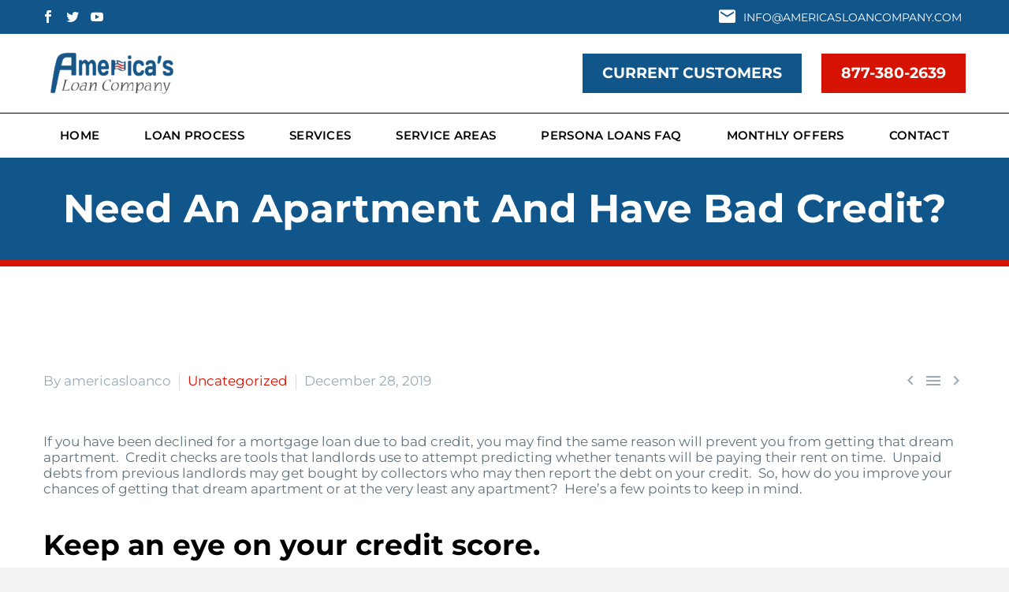

--- FILE ---
content_type: text/html; charset=UTF-8
request_url: https://americasloancompany.com/service/blog/64-need-an-apartment-and-have-bad-credit.html
body_size: 77556
content:
<!DOCTYPE html>
<!--[if IE 7]>
<html class="ie ie7" dir="ltr" lang="en-US" prefix="og: https://ogp.me/ns#" xmlns:og="http://ogp.me/ns#" xmlns:fb="http://ogp.me/ns/fb#">
<![endif]-->
<!--[if IE 8]>
<html class="ie ie8" dir="ltr" lang="en-US" prefix="og: https://ogp.me/ns#" xmlns:og="http://ogp.me/ns#" xmlns:fb="http://ogp.me/ns/fb#">
<![endif]-->
<!--[if !(IE 7) | !(IE 8) ]><!-->
<html dir="ltr" lang="en-US" prefix="og: https://ogp.me/ns#" xmlns:og="http://ogp.me/ns#" xmlns:fb="http://ogp.me/ns/fb#">
<!--<![endif]-->
<head><meta charset="UTF-8"><script>if(navigator.userAgent.match(/MSIE|Internet Explorer/i)||navigator.userAgent.match(/Trident\/7\..*?rv:11/i)){var href=document.location.href;if(!href.match(/[?&]nowprocket/)){if(href.indexOf("?")==-1){if(href.indexOf("#")==-1){document.location.href=href+"?nowprocket=1"}else{document.location.href=href.replace("#","?nowprocket=1#")}}else{if(href.indexOf("#")==-1){document.location.href=href+"&nowprocket=1"}else{document.location.href=href.replace("#","&nowprocket=1#")}}}}</script><script>class RocketLazyLoadScripts{constructor(){this.v="1.2.6",this.triggerEvents=["keydown","mousedown","mousemove","touchmove","touchstart","touchend","wheel"],this.userEventHandler=this._triggerListener.bind(this),this.touchStartHandler=this._onTouchStart.bind(this),this.touchMoveHandler=this._onTouchMove.bind(this),this.touchEndHandler=this._onTouchEnd.bind(this),this.clickHandler=this._onClick.bind(this),this.interceptedClicks=[],this.interceptedClickListeners=[],this._interceptClickListeners(this),window.addEventListener("pageshow",t=>{this.persisted=t.persisted,this.everythingLoaded&&this._triggerLastFunctions()}),this.CSPIssue=sessionStorage.getItem("rocketCSPIssue"),document.addEventListener("securitypolicyviolation",t=>{this.CSPIssue||"script-src-elem"!==t.violatedDirective||"data"!==t.blockedURI||(this.CSPIssue=!0,sessionStorage.setItem("rocketCSPIssue",!0))}),document.addEventListener("DOMContentLoaded",()=>{this._preconnect3rdParties()}),this.delayedScripts={normal:[],async:[],defer:[]},this.trash=[],this.allJQueries=[]}_addUserInteractionListener(t){if(document.hidden){t._triggerListener();return}this.triggerEvents.forEach(e=>window.addEventListener(e,t.userEventHandler,{passive:!0})),window.addEventListener("touchstart",t.touchStartHandler,{passive:!0}),window.addEventListener("mousedown",t.touchStartHandler),document.addEventListener("visibilitychange",t.userEventHandler)}_removeUserInteractionListener(){this.triggerEvents.forEach(t=>window.removeEventListener(t,this.userEventHandler,{passive:!0})),document.removeEventListener("visibilitychange",this.userEventHandler)}_onTouchStart(t){"HTML"!==t.target.tagName&&(window.addEventListener("touchend",this.touchEndHandler),window.addEventListener("mouseup",this.touchEndHandler),window.addEventListener("touchmove",this.touchMoveHandler,{passive:!0}),window.addEventListener("mousemove",this.touchMoveHandler),t.target.addEventListener("click",this.clickHandler),this._disableOtherEventListeners(t.target,!0),this._renameDOMAttribute(t.target,"onclick","rocket-onclick"),this._pendingClickStarted())}_onTouchMove(t){window.removeEventListener("touchend",this.touchEndHandler),window.removeEventListener("mouseup",this.touchEndHandler),window.removeEventListener("touchmove",this.touchMoveHandler,{passive:!0}),window.removeEventListener("mousemove",this.touchMoveHandler),t.target.removeEventListener("click",this.clickHandler),this._disableOtherEventListeners(t.target,!1),this._renameDOMAttribute(t.target,"rocket-onclick","onclick"),this._pendingClickFinished()}_onTouchEnd(){window.removeEventListener("touchend",this.touchEndHandler),window.removeEventListener("mouseup",this.touchEndHandler),window.removeEventListener("touchmove",this.touchMoveHandler,{passive:!0}),window.removeEventListener("mousemove",this.touchMoveHandler)}_onClick(t){t.target.removeEventListener("click",this.clickHandler),this._disableOtherEventListeners(t.target,!1),this._renameDOMAttribute(t.target,"rocket-onclick","onclick"),this.interceptedClicks.push(t),t.preventDefault(),t.stopPropagation(),t.stopImmediatePropagation(),this._pendingClickFinished()}_replayClicks(){window.removeEventListener("touchstart",this.touchStartHandler,{passive:!0}),window.removeEventListener("mousedown",this.touchStartHandler),this.interceptedClicks.forEach(t=>{t.target.dispatchEvent(new MouseEvent("click",{view:t.view,bubbles:!0,cancelable:!0}))})}_interceptClickListeners(t){EventTarget.prototype.addEventListenerWPRocketBase=EventTarget.prototype.addEventListener,EventTarget.prototype.addEventListener=function(e,i,r){"click"!==e||t.windowLoaded||i===t.clickHandler||t.interceptedClickListeners.push({target:this,func:i,options:r}),(this||window).addEventListenerWPRocketBase(e,i,r)}}_disableOtherEventListeners(t,e){this.interceptedClickListeners.forEach(i=>{i.target===t&&(e?t.removeEventListener("click",i.func,i.options):t.addEventListener("click",i.func,i.options))}),t.parentNode!==document.documentElement&&this._disableOtherEventListeners(t.parentNode,e)}_waitForPendingClicks(){return new Promise(t=>{this._isClickPending?this._pendingClickFinished=t:t()})}_pendingClickStarted(){this._isClickPending=!0}_pendingClickFinished(){this._isClickPending=!1}_renameDOMAttribute(t,e,i){t.hasAttribute&&t.hasAttribute(e)&&(event.target.setAttribute(i,event.target.getAttribute(e)),event.target.removeAttribute(e))}_triggerListener(){this._removeUserInteractionListener(this),"loading"===document.readyState?document.addEventListener("DOMContentLoaded",this._loadEverythingNow.bind(this)):this._loadEverythingNow()}_preconnect3rdParties(){let t=[];document.querySelectorAll("script[type=rocketlazyloadscript][data-rocket-src]").forEach(e=>{let i=e.getAttribute("data-rocket-src");if(i&&!i.startsWith("data:")){0===i.indexOf("//")&&(i=location.protocol+i);try{let r=new URL(i).origin;r!==location.origin&&t.push({src:r,crossOrigin:e.crossOrigin||"module"===e.getAttribute("data-rocket-type")})}catch(s){}}}),t=[...new Map(t.map(t=>[JSON.stringify(t),t])).values()],this._batchInjectResourceHints(t,"preconnect")}async _loadEverythingNow(){this.lastBreath=Date.now(),this._delayEventListeners(this),this._delayJQueryReady(this),this._handleDocumentWrite(),this._registerAllDelayedScripts(),this._preloadAllScripts(),await this._loadScriptsFromList(this.delayedScripts.normal),await this._loadScriptsFromList(this.delayedScripts.defer),await this._loadScriptsFromList(this.delayedScripts.async);try{await this._triggerDOMContentLoaded(),await this._pendingWebpackRequests(this),await this._triggerWindowLoad()}catch(t){console.error(t)}window.dispatchEvent(new Event("rocket-allScriptsLoaded")),this.everythingLoaded=!0,this._waitForPendingClicks().then(()=>{this._replayClicks()}),this._emptyTrash()}_registerAllDelayedScripts(){document.querySelectorAll("script[type=rocketlazyloadscript]").forEach(t=>{t.hasAttribute("data-rocket-src")?t.hasAttribute("async")&&!1!==t.async?this.delayedScripts.async.push(t):t.hasAttribute("defer")&&!1!==t.defer||"module"===t.getAttribute("data-rocket-type")?this.delayedScripts.defer.push(t):this.delayedScripts.normal.push(t):this.delayedScripts.normal.push(t)})}async _transformScript(t){if(await this._littleBreath(),!0===t.noModule&&"noModule"in HTMLScriptElement.prototype){t.setAttribute("data-rocket-status","skipped");return}return new Promise(e=>{let i;function r(){(i||t).setAttribute("data-rocket-status","executed"),e()}try{if(navigator.userAgent.indexOf("Firefox/")>0||""===navigator.vendor||this.CSPIssue)i=document.createElement("script"),[...t.attributes].forEach(t=>{let e=t.nodeName;"type"!==e&&("data-rocket-type"===e&&(e="type"),"data-rocket-src"===e&&(e="src"),i.setAttribute(e,t.nodeValue))}),t.text&&(i.text=t.text),i.hasAttribute("src")?(i.addEventListener("load",r),i.addEventListener("error",function(){i.setAttribute("data-rocket-status","failed-network"),e()}),setTimeout(()=>{i.isConnected||e()},1)):(i.text=t.text,r()),t.parentNode.replaceChild(i,t);else{let s=t.getAttribute("data-rocket-type"),n=t.getAttribute("data-rocket-src");s?(t.type=s,t.removeAttribute("data-rocket-type")):t.removeAttribute("type"),t.addEventListener("load",r),t.addEventListener("error",i=>{this.CSPIssue&&i.target.src.startsWith("data:")?(console.log("WPRocket: data-uri blocked by CSP -> fallback"),t.removeAttribute("src"),this._transformScript(t).then(e)):(t.setAttribute("data-rocket-status","failed-network"),e())}),n?(t.removeAttribute("data-rocket-src"),t.src=n):t.src="data:text/javascript;base64,"+window.btoa(unescape(encodeURIComponent(t.text)))}}catch(a){t.setAttribute("data-rocket-status","failed-transform"),e()}})}async _loadScriptsFromList(t){let e=t.shift();return e&&e.isConnected?(await this._transformScript(e),this._loadScriptsFromList(t)):Promise.resolve()}_preloadAllScripts(){this._batchInjectResourceHints([...this.delayedScripts.normal,...this.delayedScripts.defer,...this.delayedScripts.async],"preload")}_batchInjectResourceHints(t,e){var i=document.createDocumentFragment();t.forEach(t=>{let r=t.getAttribute&&t.getAttribute("data-rocket-src")||t.src;if(r&&!r.startsWith("data:")){let s=document.createElement("link");s.href=r,s.rel=e,"preconnect"!==e&&(s.as="script"),t.getAttribute&&"module"===t.getAttribute("data-rocket-type")&&(s.crossOrigin=!0),t.crossOrigin&&(s.crossOrigin=t.crossOrigin),t.integrity&&(s.integrity=t.integrity),i.appendChild(s),this.trash.push(s)}}),document.head.appendChild(i)}_delayEventListeners(t){let e={};function i(i,r){return e[r].eventsToRewrite.indexOf(i)>=0&&!t.everythingLoaded?"rocket-"+i:i}function r(t,r){var s;!e[s=t]&&(e[s]={originalFunctions:{add:s.addEventListener,remove:s.removeEventListener},eventsToRewrite:[]},s.addEventListener=function(){arguments[0]=i(arguments[0],s),e[s].originalFunctions.add.apply(s,arguments)},s.removeEventListener=function(){arguments[0]=i(arguments[0],s),e[s].originalFunctions.remove.apply(s,arguments)}),e[t].eventsToRewrite.push(r)}function s(e,i){let r=e[i];e[i]=null,Object.defineProperty(e,i,{get:()=>r||function(){},set(s){t.everythingLoaded?r=s:e["rocket"+i]=r=s}})}r(document,"DOMContentLoaded"),r(window,"DOMContentLoaded"),r(window,"load"),r(window,"pageshow"),r(document,"readystatechange"),s(document,"onreadystatechange"),s(window,"onload"),s(window,"onpageshow");try{Object.defineProperty(document,"readyState",{get:()=>t.rocketReadyState,set(e){t.rocketReadyState=e},configurable:!0}),document.readyState="loading"}catch(n){console.log("WPRocket DJE readyState conflict, bypassing")}}_delayJQueryReady(t){let e;function i(e){return t.everythingLoaded?e:e.split(" ").map(t=>"load"===t||0===t.indexOf("load.")?"rocket-jquery-load":t).join(" ")}function r(r){function s(t){let e=r.fn[t];r.fn[t]=r.fn.init.prototype[t]=function(){return this[0]===window&&("string"==typeof arguments[0]||arguments[0]instanceof String?arguments[0]=i(arguments[0]):"object"==typeof arguments[0]&&Object.keys(arguments[0]).forEach(t=>{let e=arguments[0][t];delete arguments[0][t],arguments[0][i(t)]=e})),e.apply(this,arguments),this}}r&&r.fn&&!t.allJQueries.includes(r)&&(r.fn.ready=r.fn.init.prototype.ready=function(e){return t.domReadyFired?e.bind(document)(r):document.addEventListener("rocket-DOMContentLoaded",()=>e.bind(document)(r)),r([])},s("on"),s("one"),t.allJQueries.push(r)),e=r}r(window.jQuery),Object.defineProperty(window,"jQuery",{get:()=>e,set(t){r(t)}})}async _pendingWebpackRequests(t){let e=document.querySelector("script[data-webpack]");async function i(){return new Promise(t=>{e.addEventListener("load",t),e.addEventListener("error",t)})}e&&(await i(),await t._requestAnimFrame(),await t._pendingWebpackRequests(t))}async _triggerDOMContentLoaded(){this.domReadyFired=!0;try{document.readyState="interactive"}catch(t){}await this._littleBreath(),document.dispatchEvent(new Event("rocket-readystatechange")),await this._littleBreath(),document.rocketonreadystatechange&&document.rocketonreadystatechange(),await this._littleBreath(),document.dispatchEvent(new Event("rocket-DOMContentLoaded")),await this._littleBreath(),window.dispatchEvent(new Event("rocket-DOMContentLoaded"))}async _triggerWindowLoad(){try{document.readyState="complete"}catch(t){}await this._littleBreath(),document.dispatchEvent(new Event("rocket-readystatechange")),await this._littleBreath(),document.rocketonreadystatechange&&document.rocketonreadystatechange(),await this._littleBreath(),window.dispatchEvent(new Event("rocket-load")),await this._littleBreath(),window.rocketonload&&window.rocketonload(),await this._littleBreath(),this.allJQueries.forEach(t=>t(window).trigger("rocket-jquery-load")),await this._littleBreath();let e=new Event("rocket-pageshow");e.persisted=this.persisted,window.dispatchEvent(e),await this._littleBreath(),window.rocketonpageshow&&window.rocketonpageshow({persisted:this.persisted}),this.windowLoaded=!0}_triggerLastFunctions(){document.onreadystatechange&&document.onreadystatechange(),window.onload&&window.onload(),window.onpageshow&&window.onpageshow({persisted:this.persisted})}_handleDocumentWrite(){let t=new Map;document.write=document.writeln=function(e){let i=document.currentScript;i||console.error("WPRocket unable to document.write this: "+e);let r=document.createRange(),s=i.parentElement,n=t.get(i);void 0===n&&(n=i.nextSibling,t.set(i,n));let a=document.createDocumentFragment();r.setStart(a,0),a.appendChild(r.createContextualFragment(e)),s.insertBefore(a,n)}}async _littleBreath(){Date.now()-this.lastBreath>45&&(await this._requestAnimFrame(),this.lastBreath=Date.now())}async _requestAnimFrame(){return document.hidden?new Promise(t=>setTimeout(t)):new Promise(t=>requestAnimationFrame(t))}_emptyTrash(){this.trash.forEach(t=>t.remove())}static run(){let t=new RocketLazyLoadScripts;t._addUserInteractionListener(t)}}RocketLazyLoadScripts.run();</script>
	<meta name="google-site-verification" content="XYyhx0M2QoAO4yiALBYhT7L8EqEBxJOUiZs33F1HZvs" />
	
	<meta name="viewport" content="width=device-width, initial-scale=1.0" />
	<link rel="profile" href="http://gmpg.org/xfn/11">
	<link rel="pingback" href="https://americasloancompany.com/xmlrpc.php">
	<title>Need An Apartment And Have Bad Credit? - America's Loan Company</title>
<link data-rocket-prefetch href="https://www.googletagmanager.com" rel="dns-prefetch">
<link data-rocket-prefetch href="https://www.google-analytics.com" rel="dns-prefetch">
<link data-rocket-prefetch href="https://fonts.googleapis.com" rel="dns-prefetch">
<link data-rocket-prefetch href="https://cdn.trustindex.io" rel="dns-prefetch">
<style id="wpr-usedcss">img:is([sizes=auto i],[sizes^="auto," i]){contain-intrinsic-size:3000px 1500px}#page-preloader{position:fixed;left:0;right:0;top:0;bottom:0;z-index:999999;opacity:.98;background:#2c2e3d}#page-preloader.preloader-loaded{visibility:hidden;opacity:0;-webkit-transition:.3s ease-out;transition:all .3s ease-out}.no-js #page-preloader,.no-js .block-preloader{display:none}.fancybox-slide .gem-fancybox-preloader{width:150px;height:150px;background:0 0;margin:0;margin-top:-75px;margin-left:-75px;padding:0}html{font-family:sans-serif;-ms-text-size-adjust:100%;-webkit-text-size-adjust:100%}body{margin:0}article,figure,footer,header,main,nav,section{display:block}audio,canvas,progress,video{display:inline-block;vertical-align:baseline}audio:not([controls]){display:none;height:0}[hidden],template{display:none}a{background:0 0}a:active,a:hover{outline:0}strong{font-weight:700}img{border:0}svg:not(:root){overflow:hidden}figure{margin:1em 40px}hr{-moz-box-sizing:content-box;box-sizing:content-box;height:0}code{font-family:monospace,monospace;font-size:1em}button,input,optgroup,select,textarea{color:inherit;font:inherit;margin:0;outline:0}button{overflow:visible}button,select{text-transform:none}button,html input[type=button],input[type=reset],input[type=submit]{-webkit-appearance:button;cursor:pointer}button[disabled],html input[disabled]{cursor:default}button::-moz-focus-inner,input::-moz-focus-inner{border:0;padding:0}input{line-height:normal}input[type=checkbox],input[type=radio]{box-sizing:border-box;padding:0}input[type=number]::-webkit-inner-spin-button,input[type=number]::-webkit-outer-spin-button{height:auto}input[type=search]{-webkit-appearance:textfield;-moz-box-sizing:content-box;-webkit-box-sizing:content-box;box-sizing:content-box}input[type=search]::-webkit-search-cancel-button,input[type=search]::-webkit-search-decoration{-webkit-appearance:none}fieldset{border:1px solid silver;margin:0 2px;padding:.35em .625em .75em}legend{border:0;padding:0}textarea{overflow:auto}optgroup{font-weight:700}table{border-collapse:collapse;border-spacing:0}th{padding:0}*{-webkit-box-sizing:border-box;-moz-box-sizing:border-box;box-sizing:border-box}:after,:before{-webkit-box-sizing:border-box;-moz-box-sizing:border-box;box-sizing:border-box}html{font-size:62.5%;-webkit-tap-highlight-color:transparent}body{font-family:"Helvetica Neue",Helvetica,Arial,sans-serif;font-size:14px;line-height:1.421;color:#333;background-color:#fff}button,input,select,textarea{font-family:inherit;font-size:inherit;line-height:inherit}a{color:#428bca;text-decoration:none}a:hover{color:#2a6496;text-decoration:none}a:focus{outline:0;outline:0;outline-offset:0}figure{margin:0}img{vertical-align:middle}hr{margin-top:20px;margin-bottom:20px;border:0;border-top:1px solid #eee}.clearfix:after,.clearfix:before{display:table;content:" "}.clearfix:after{clear:both}.container{margin-right:auto;margin-left:auto;padding-left:21px;padding-right:21px}@media (min-width:1212px){.container{width:1212px}}.row{margin-left:-21px;margin-right:-21px}.container:after,.container:before,.row:after,.row:before{display:table;content:" "}.container:after,.row:after{clear:both}.col-xs-12{position:relative;min-height:1px;padding-left:21px;padding-right:21px}.col-xs-12{float:left}.col-xs-12{width:100%}.header-wrapper{position:relative;top:0;right:0;left:0;z-index:390;backface-visibility:hidden;-webkit-backface-visibility:hidden}.header-sticky-template{position:fixed;z-index:391;visibility:hidden;opacity:0;transition:opacity .1s ease,visibility .1s ease,transform .3s ease;animation:.1s header-fadeOutUpBig;pointer-events:none}.header-sticky-template.header-sticked{visibility:visible;opacity:1;animation:.3s header-fadeInDownBig;pointer-events:visible;pointer-events:unset}@media (min-width:992px){.header-sticky-template.header-hide-on-scroll-desktop{transform:translateY(-100%);animation:none}.header-sticky-template.header-hide-on-scroll-desktop.header-scroll-up{transform:none}}@media (max-width:991px){.header-sticky-template.header-hide-on-scroll-mobile{transform:translateY(-100%);animation:none}.header-sticky-template.header-hide-on-scroll-mobile.header-scroll-up{transform:none}}.header-sticky-prepared .header-wrapper{position:absolute}.header-transparent .header-wrapper{position:absolute}.header-sticked .header-wrapper{position:fixed}.header-sticked .vc_row{transition:background-color .3s ease}.header-sticked:not(.header-sticky-template) .vc_row:not(.header-sticky-row){display:none}@keyframes header-fadeInDownBig{from{transform:translate3d(0,-100%,0)}to{transform:none}}@keyframes header-fadeOutUpBig{from{transform:none}to{transform:translate3d(0,-100%,0)}}.header-background{position:relative}.header-background:before{content:'';position:absolute;top:0;left:0;width:100%;height:100%}.header-sticked .header-background:before{opacity:.95}.thegem-template-header .wpb_wrapper{position:relative}.thegem-template-header .wpb_content_element{margin:0}.thegem-template-header .vc_column-inner .wpb_wrapper>div{order:100}.thegem-template-header{position:relative}.thegem-template-header .vc_row{margin-top:0;margin-bottom:0;padding-top:10px;padding-bottom:10px}.thegem-template-header .megamenu-template .vc_row{padding-top:0;padding-bottom:0}.thegem-template-header .vc_row>*{margin-top:0}.thegem-template-header .vc_row[data-vc-full-width]{margin-left:0;margin-right:0;overflow:visible}.thegem-template-header .vc_row[data-vc-full-width] .container:not(.megamenu-template-container){padding-left:0;padding-right:0}.thegem-template-header>.container>.vc_row>.vc_column_container>.vc_column-inner,.thegem-template-header>.vc_row>.container>.vc_column_container>.vc_column-inner,.thegem-template-header>.vc_row>.vc_column_container>.vc_column-inner,.thegem-template-header>.wpb-content-wrapper>.container>.vc_row>.vc_column_container>.vc_column-inner,.thegem-template-header>.wpb-content-wrapper>.vc_row>.container>.vc_column_container>.vc_column-inner,.thegem-template-header>.wpb-content-wrapper>.vc_row>.vc_column_container>.vc_column-inner{padding-top:0}#site-header.header-light .thegem-vc-text .wpb_wrapper p,#site-header.header-light .thegem-vc-text .wpb_wrapper span{color:var(--header-builder-light-color)!important}#site-header.header-light .vc_row,#site-header.header-light .vc_row .vc_column-inner{border-color:var(--header-builder-light-color)!important}body.menu-scroll-locked{overflow-x:hidden}body.menu-scroll-locked.is-no-sticky .header-sticky-template{opacity:0}body.menu-scroll-locked .thegem-template-header .vc_row{z-index:auto!important}body.menu-scroll-locked .thegem-template-header .vc_row.set-index{z-index:1000!important}body.menu-scroll-locked .thegem-template-header .thegem-te-menu{z-index:auto!important}body.menu-scroll-locked .thegem-template-header .thegem-te-menu .overlay-menu-back.active,body.menu-scroll-locked .thegem-template-header .thegem-te-menu .thegem-te-menu__hamburger .hamburger-menu-back.active{z-index:999!important}body.menu-scroll-locked .thegem-template-header .thegem-te-menu .overlay-menu-wrapper.active,body.menu-scroll-locked .thegem-template-header .thegem-te-menu .thegem-te-menu__hamburger .nav-menu{z-index:1000!important}body.menu-scroll-locked:not(.is-no-sticky) .header-sticky-template.header-hide-on-scroll-mobile{transform:none!important}body.menu-scroll-locked:not(.is-no-sticky) .header-sticky-template{z-index:391!important;opacity:1!important;visibility:visible!important;pointer-events:auto!important}@font-face{font-family:thegem-icons;src:url('https://americasloancompany.com/wp-content/themes/thegem/fonts/thegem-icons.eot');src:url('https://americasloancompany.com/wp-content/themes/thegem/fonts/thegem-icons.eot?#iefix') format('embedded-opentype'),url('https://americasloancompany.com/wp-content/themes/thegem/fonts/thegem-icons.woff') format('woff'),url('https://americasloancompany.com/wp-content/themes/thegem/fonts/thegem-icons.ttf') format('truetype'),url('https://americasloancompany.com/wp-content/themes/thegem/fonts/thegem-icons.svg#thegem-icons') format('svg');font-weight:400;font-style:normal;font-display:swap}@font-face{font-family:thegem-socials;src:url('https://americasloancompany.com/wp-content/themes/thegem/fonts/thegem-socials.eot');src:url('https://americasloancompany.com/wp-content/themes/thegem/fonts/thegem-socials.eot?#iefix') format('embedded-opentype'),url('https://americasloancompany.com/wp-content/themes/thegem/fonts/thegem-socials.woff') format('woff'),url('https://americasloancompany.com/wp-content/themes/thegem/fonts/thegem-socials.ttf') format('truetype'),url('https://americasloancompany.com/wp-content/themes/thegem/fonts/thegem-socials.svg#thegem-socials') format('svg');font-weight:400;font-style:normal;font-display:swap}body{background-attachment:fixed}p{margin:0 0 1.1em}a{-o-transition:color .3s,background-color .3s;-webkit-transition:color .3s,background-color .3s;transition:color .3s,background-color .3s}::placeholder{opacity:1}.row{margin-bottom:1.1em}.row:last-of-type{margin-bottom:0}button{outline:0}h1:first-child{margin-top:-10px}.title-h1,h1{margin:1.4em 0;text-transform:uppercase;letter-spacing:.05em}h2{text-transform:uppercase;margin:1.2em 0;letter-spacing:.05em}h3{text-transform:uppercase;margin:1.13em 0;letter-spacing:.05em}.title-h5{text-transform:uppercase;margin:.5em 0;letter-spacing:.05em}.title-h1 .light,.title-h5 .light,h1 .light,h2 .light,h3 .light{text-transform:uppercase;font-size:inherit;line-height:inherit}.page-title-block .title-h1,.page-title-block .title-h5,.page-title-block h1,.page-title-block h2,.page-title-block h3{margin:0 auto}.z-index{z-index:1000;position:relative}ul.styled{margin:0;padding:0;list-style:none}.entry-content.post-content>:last-child{margin-bottom:0}.entry-content.post-content>.wpb-content-wrapper>.wpb_row:last-child,.entry-content.post-content>.wpb_row:last-child{margin-bottom:0}.wpb_wrapper>:first-child{margin-top:0}.gem-icon{position:relative;font-weight:400;font-family:ElegantIcons;font-size:24px;border-radius:50%;display:inline-block;vertical-align:middle;border-style:solid;border-width:3px;font-style:normal}.gem-icon.gem-icon-pack-material{font-family:MaterialDesignIcons}.gem-icon-inner{position:relative;height:100%;border-radius:50%;width:46px;height:46px;line-height:46px;margin:-1px}.gem-icon.gem-simple-icon{-moz-border-radius:0;-webkit-border-radius:0;border-radius:0;width:24px;height:24px;line-height:24px;border:0}.gem-icon.gem-simple-icon .gem-icon-inner{width:100%;height:100%;line-height:inherit;-moz-border-radius:0;-webkit-border-radius:0;border-radius:0}.gem-simple-icon{border-radius:3px}.gem-icon .gem-icon-half-1,.gem-icon .gem-icon-half-2{float:left;width:99.999%;height:100%;overflow:hidden;text-align:center}.gem-icon .gem-icon-half-1{margin-left:-50%}.gem-icon .gem-icon-half-2{margin-right:-50%}.gem-icon .back-angle{display:block;position:relative;width:200%;height:100%}.gem-icon .gem-icon-half-2 .back-angle{left:-100%}.gem-button,input[type=submit]{position:relative;display:inline-block;text-align:center;text-transform:uppercase;white-space:nowrap;border:0;vertical-align:middle;height:40px;line-height:40px;padding:0 17px;font-size:14px;margin:25px;-o-transition:.3s;-webkit-transition:.3s;transition:all .3s;border-radius:3px}.gem-button:hover{text-decoration:none}.gem-button-position-inline{display:inline-block;vertical-align:top}.gem-button-size-tiny,input.gem-button-size-tiny{height:30px;line-height:30px;padding:0 14px;font-size:14px;margin:20px}.gem-button-size-small,input.gem-button-size-small{height:40px;line-height:40px;padding:0 17px;font-size:14px;margin:25px}.gem-button-size-medium,input.gem-button-size-medium{height:50px;line-height:50px;padding:0 25px;font-size:19px;margin:30px}.gem-button-position-inline .gem-button{margin-left:0}a.socials-item{display:inline-block;vertical-align:top;text-align:center;-o-transition:.3s;-webkit-transition:.3s;transition:all .3s;margin:0 5px;line-height:16px}.socials-item-icon{display:inline-block;font-family:thegem-socials;font-weight:400;width:1em;height:1em;line-height:1;font-size:16px;text-align:center;vertical-align:top;font-feature-settings:normal;font-kerning:auto;font-language-override:normal;font-size-adjust:none;font-stretch:normal;font-style:normal;font-synthesis:weight style;font-variant:normal;font-weight:400;text-rendering:auto}a .socials-item-icon{-o-transition:.3s;-webkit-transition:.3s;transition:all .3s}.socials-item-icon.facebook::before{content:'\e600'}.socials-colored-hover a:hover .socials-item-icon.facebook{color:#4e64b5}.socials-item-icon.twitter::before{content:'\e601'}.socials-colored-hover a:hover .socials-item-icon.twitter{color:#00aced}.socials-item-icon.pinterest::before{content:'\e602'}.socials-colored-hover a:hover .socials-item-icon.pinterest{color:#ff5757}.socials-item-icon.tumblr::before{content:'\e604'}.socials-colored-hover a:hover .socials-item-icon.tumblr{color:#456988}.socials-item-icon.instagram::before{content:'\e607'}.socials-colored-hover a:hover .socials-item-icon.instagram{color:#9a8f62}.socials-item-icon.vimeo::before{content:'\e609'}.socials-colored-hover a:hover .socials-item-icon.vimeo{color:#1db3e3}.socials-item-icon.linkedin::before{content:'\e60a'}.socials-colored-hover a:hover .socials-item-icon.linkedin{color:#0288d1}.socials-item-icon.share::before{content:'\e60d'}.socials-colored-hover a:hover .socials-item-icon.share{color:#ff694c}.socials-item-icon.youtube::before{content:'\e610'}.socials-colored-hover a:hover .socials-item-icon.youtube{color:#c82929}.socials-item-icon.ok::before{content:'\e651'}.socials-colored-hover a:hover .socials-item-icon.ok{color:#df8733}.socials-item-icon.reddit::before{content:'\e654'}.socials-colored-hover a:hover .socials-item-icon.reddit{color:#ff4500}.socials-list{margin-left:-10px;margin-right:-10px}.socials-list .socials-item{margin-left:10px;margin-right:10px;margin-bottom:10px}.preloader{position:relative;height:200px}.slideshow-preloader{height:400px}.loading{position:absolute;left:0;right:0;top:0;bottom:0;z-index:2}.loading:after,.preloader:after{content:'';position:absolute;height:90px;width:90px;background:var(--wpr-bg-14ac8771-04c0-4800-8591-245b87447fca) 50% 50% no-repeat #fff;top:50%;left:50%;margin-top:-45px;margin-left:-45px;border-radius:50%;-moz-border-radius:50%;-webkit-border-radius:50%}.preloader+*{padding:0!important;margin:0!important;overflow:hidden!important;opacity:0}.preloader+:not(iframe){height:0!important}.preloader+iframe{margin-top:-200px!important}.loading+*{opacity:0}input[type=color],input[type=email],input[type=number],input[type=password],input[type=search],input[type=tel],input[type=text],input[type=url]{padding:0 10px;max-width:100%;vertical-align:middle}textarea{padding:10px;max-width:100%;vertical-align:middle}.combobox-wrapper{position:relative;width:100%;height:38px;display:inline-block;vertical-align:middle;min-width:140px;padding-right:36px;border-radius:3px}.combobox-wrapper .combobox-text{display:block;padding:0 10px;line-height:36px;overflow:hidden;text-align:left;white-space:nowrap}.combobox-wrapper .combobox-button{width:36px;height:36px;position:absolute;right:0;top:0;cursor:pointer}.combobox-wrapper .combobox-button:before{content:'\e635';position:absolute;left:50%;top:50%;margin-left:-12px;margin-top:-12px;font-family:thegem-icons;font-style:normal;font-size:24px;width:24px;height:24px;line-height:24px;font-weight:400}.combobox-wrapper select{width:100%;cursor:pointer}#page{position:relative;overflow:hidden}.page-title-block{text-align:center;background-position:50% 0;background-size:cover;padding:80px 0;position:relative}#main{position:relative;z-index:5}#footer-navigation{margin-bottom:0}#colophon{position:relative;padding:110px 0 45px;background-position:50% 0;background-size:cover;background-repeat:no-repeat}.footer-widget-area{margin-bottom:1.421em}.block-content{padding:135px 0 100px}.block-content+.block-content{padding-top:0}.fullwidth-block{position:relative}iframe+.map-locker{position:relative;float:right;margin-top:-150px;margin-right:13px;height:50px;width:50px;border-radius:50%;-moz-border-radius:50%;-webkit-border-radius:50%;background:var(--wpr-bg-81d75ca6-4664-4b45-aa96-c0f7e4d44814) 0 50% no-repeat #fff}iframe+.map-locker.disabled{background-position:100% 50%}.panel.row{margin-bottom:0}body .fancybox-title-over-wrap{width:100%}.scroll-top-button{position:fixed;right:40px;bottom:35px;z-index:1000;opacity:0;visibility:hidden;line-height:0;transition:all .3s linear;-moz-transition:.3s linear;-webkit-transition:.3s linear}.scroll-top-button.visible{opacity:.5;visibility:visible}.scroll-top-button:before{font-family:thegem-icons;font-style:normal;content:'\e633';font-size:24px;font-weight:400;display:inline-block;vertical-align:top;width:50px;height:50px;text-align:center;line-height:50px;background-color:#06060f;color:#99a9b5}@media (max-width:768px){.scroll-top-button{right:0}}body .blog{margin-bottom:20px;padding-bottom:30px}:not(.gem-table):not(.cart_totals)>table:not(.shop_table):not(.group_table):not(.variations) th{padding:5px 10px}.gallery-icon img{margin:0 auto}.gem-slideshow{overflow:hidden}.gem-video-background{position:absolute;left:0;top:0;width:100%;height:100%;overflow:hidden}.gem-video-background~*{position:relative;z-index:1}.gem-video-background-inner{position:absolute;left:0;top:0;width:100%;height:100%}.gem-video-background-inner iframe,.gem-video-background-inner video{width:100%;height:100%}#fancybox-video{width:80%;height:80%;overflow:hidden}.fancybox-inner .video-block{width:100%;height:100%;overflow:hidden}.fancybox-inner .video-block .mejs-video{width:100%!important;height:100%!important}.fullwidth-block.fullwidth-block-parallax-horizontal .fullwidth-block-background{background-position:center center}.fullwidth-block .fullwidth-block-background{position:absolute;left:0;top:0;width:100%;height:100%;z-index:1}.fullwidth-block.fullwidth-block-parallax-vertical{position:relative;overflow:hidden;-webkit-transform-style:preserve-3d;transform-style:preserve-3d}.fullwidth-block.fullwidth-block-parallax-vertical .fullwidth-block-background{background-repeat:no-repeat;background-size:cover;will-change:transform}.scroller-block{height:100vh}.page-scroller #main{-o-transition:1s;-webkit-transition:1s;transition:1s ease}.page-scroller .scroller-block{height:100vh;margin-top:0;margin-bottom:0;overflow:hidden}.page-scroller-nav-pane{position:fixed;right:50px;top:50%;-o-transform:translateY(-50%);-ms-transform:translateY(-50%);-webkit-transform:translateY(-50%);transform:translateY(-50%);z-index:10}.page-scroller-nav-item{display:block;height:10px;width:10px;border:2px solid #fff;border-radius:50%;margin:10px 0;-o-transition:.3s;-webkit-transition:.3s;transition:all .3s}.page-scroller-nav-item.active{background-color:#fff}@media (max-width:767px){body.page-scroller:not(.page-scroller-mobile){overflow:visible!important}.page-scroller:not(.page-scroller-mobile) #main{-webkit-transform:none!important;transform:none!important;-o-transition:none;-webkit-transition:none;transition:0s ease}.page-scroller:not(.page-scroller-mobile) .scroller-block{height:auto}.page-scroller:not(.page-scroller-mobile) .page-scroller-nav-pane{display:none}.page-scroller-nav-pane{right:15px}}body.search .page-title-block{padding-top:45px;padding-bottom:20px}.disable-hover{pointer-events:none!important}body .fancybox-caption,body .fancybox-caption-wrap{padding:0;background:0 0}body .fancybox-caption-wrap .fancybox-caption{border:0}.fancybox-slide.thegem-fancybox-video .fancybox-content{max-width:80%;max-height:80%;margin:0}.fancybox-slide.fancybox-popup-wrapper{display:flex;overflow:hidden}.fancybox-content.gem-popup{margin:auto;overflow:visible}.fancybox-container.popup-overlay .fancybox-bg{transition-timing-function:linear}#lazy-loading-point{font-size:0;line-height:1;height:0;overflow:hidden}.page-title-block.custom-page-title,body.search .page-title-block.custom-page-title{padding:0;text-align:left}.custom-title-background.fullwidth-block-parallax-vertical .fullwidth-block-background{background-attachment:scroll}.custom-title-background.fullwidth-block-parallax-horizontal .fullwidth-block-background{background-position:center center}.custom-title-background .fullwidth-block-background{position:absolute;left:0;top:0;width:100%;height:100%;z-index:1}.custom-title-background .gem-video-background{z-index:2}.page-title-block.custom-page-title .page-title-alignment-center{text-align:center}.custom-page-title .vc_row[data-vc-full-width]{margin-left:0;margin-right:0;overflow:visible}.custom-page-title .vc_row[data-vc-full-width] .container{padding-left:0;padding-right:0}@media (max-width:1212px){.thegem-template-header .vc_row[data-vc-full-width] .container:not(.megamenu-template-container){width:100%}.custom-page-title .vc_row[data-vc-full-width] .container{width:100%}}.widget_archive li{list-style:none;padding-top:12px;padding-left:16px;padding-bottom:12px}.widget_archive li:nth-child(odd){background-color:#f7f9f8}.widget_archive ul{padding-left:0}.widget_archive a{text-transform:capitalize}.widget_archive ul{margin-bottom:0}.widget.Facebook div{padding:20px}.post-author-block{display:block;padding:40px}.post-author-avatar{display:block;float:left}a.post-author-avatar:after{display:block;text-align:center;content:'\e607';font-family:thegem-icons;font-style:normal;font-weight:400;font-size:32px;padding-top:25px}.post-author-avatar img{border-radius:50%;-webkit-border-radius:50%;-moz-border-radius:50%}.post-author-info{margin-left:135px;margin-top:0}.post-author-info .name{margin-top:0}.post-author-posts-link a:before{content:'\e601';font-family:thegem-icons;font-style:normal;font-weight:400;vertical-align:top;margin-right:5px;font-size:16px}@media (max-width:599px){.post-author-avatar{float:none;margin-bottom:25px}.post-author-info{margin-left:0;margin-top:0}.post-author-info .name{margin-top:0}a.post-author-avatar:after{display:inline-block;vertical-align:middle;padding-top:0;padding-left:25px;line-height:1}}.post-author-description{margin-bottom:20px}.entry-meta{margin-bottom:8px}.sep{margin:0 6px;border-left:1px solid #d4dee1;height:20px;display:inline-block;vertical-align:middle}.post-meta-right{float:right;font-size:16px;white-space:nowrap}.single-post-meta .post-meta-right{margin-left:100px}.post-meta-right>*{display:inline-block;vertical-align:top}.post-meta-right>.sep{vertical-align:middle}.post-footer-sharing{display:inline-block;position:relative}.sharing-popup{position:absolute;visibility:hidden;opacity:0;bottom:50px;border-radius:25px;height:50px;line-height:50px;padding:0 25px;white-space:nowrap;-o-transition:.5s;-webkit-transition:.5s;transition:all .5s;left:-20px;margin-bottom:-10px}.sharing-popup .socials{line-height:16px;height:16px;margin-top:17px}.sharing-popup.active{visibility:visible;opacity:1;margin-bottom:0}.sharing-popup a.socials-item{vertical-align:top}.post-footer-sharing .gem-button-container .gem-button{margin-right:13px}article:not(.type-page)>.entry-content.post-content{margin-bottom:60px}.post-content .post-meta{margin-bottom:55px}.post-meta-categories a{-o-transition:.3s;-webkit-transition:.3s;transition:all .3s}@media (max-width:755px){.single-post-meta .post-meta-categories{display:block;clear:both}.single-post-meta .post-meta-author+.sep,.single-post-meta .post-meta-categories+.sep{display:none}.single-post-meta .post-meta-right{margin-left:30px}}.post-meta-navigation{font-family:thegem-icons;font-style:normal;font-weight:400;font-size:24px;white-space:nowrap;vertical-align:top;margin-left:10px}.post-meta-navigation>span+span{margin-left:-7px}.post-meta-navigation a{color:inherit;-o-transition:.3s;-webkit-transition:.3s;transition:all .3s}.post-author-block{margin-top:85px}.inline{display:block}.isotope-item{padding-bottom:10px}.widget_categories li li a:before{content:'';width:6px;display:block;height:6px;float:left;margin-top:10px;margin-right:12px}.widget_categories ul{list-style:none;margin:0;padding:0}.widget_categories>ul>li>a{padding-left:18px}.widget_categories>ul>li{padding:12px 12px 12px 0}.widget_categories>ul>li>ul{margin:12px -12px -12px 0}.widget .menu-item-has-children.menu-item-parent>a:after{content:'\e601';font-size:16px;font-family:thegem-icons;font-style:normal;font-weight:400}.widget_categories>ul>li>ul>li{padding:12px 12px 12px 20px}.widget_categories>ul>li>ul>li>ul{margin:12px -12px -12px -20px}.widget_categories>ul>li>ul>li li{padding:10px 15px 10px 40px}.widget_categories>ul>li>ul>li>ul ul{margin:10px -15px -10px -20px}.widget .blog{padding-bottom:0}.widget_categories ul ul ul{background-color:#e8ecef}body .wpb_gmaps_widget .wpb_wrapper{padding:0}@media(max-width:1024px){.fullwidth-block.fullwidth-block-parallax-vertical{background-attachment:scroll}}.wpb_text_column ul li{position:relative;list-style:none;padding-bottom:6px}.wpb_text_column ul li ul{padding-bottom:5px;padding-left:30px;padding-top:5px}.wpb_text_column ul li:before{left:-12px;content:"";height:3px;width:3px;position:absolute;background-color:#002b36;border-radius:50%;top:12px}.widget .combobox-wrapper .combobox-button:before{margin-top:-11px}.widget_categories>ul>li>a{text-transform:uppercase;letter-spacing:.05em}.widget_categories ul ul ul{font-size:14px}.widget_categories ul ul ul ul ul{background-color:#d4dfe3}#colophon .combobox-wrapper{background-color:#181828!important;border:1px solid #394050!important}#colophon .widget_categories>ul,#colophon .widget_categories>ul li{border-color:#394050}#colophon .widget_archive li,#colophon .widget_archive li:nth-child(odd){background-color:transparent}#colophon .widget_archive ul li{border-top:1px solid #394050}#colophon .widget_archive ul{border-left:1px solid #394050;border-right:1px solid #394050;border-bottom:1px solid #394050}#colophon .widget_categories ul ul{background-color:#2c2e3d}.widget :after,.widget :before,.widget a,.widget a:hover{-o-transition:.2s linear;-webkit-transition:.2s linear;transition:all .2s linear}@font-face{font-display:swap;font-family:Montserrat;font-style:normal;font-weight:100;src:url(https://fonts.gstatic.com/s/montserrat/v31/JTUSjIg1_i6t8kCHKm459Wlhyw.woff2) format('woff2');unicode-range:U+0000-00FF,U+0131,U+0152-0153,U+02BB-02BC,U+02C6,U+02DA,U+02DC,U+0304,U+0308,U+0329,U+2000-206F,U+20AC,U+2122,U+2191,U+2193,U+2212,U+2215,U+FEFF,U+FFFD}@font-face{font-display:swap;font-family:Montserrat;font-style:normal;font-weight:200;src:url(https://fonts.gstatic.com/s/montserrat/v31/JTUSjIg1_i6t8kCHKm459Wlhyw.woff2) format('woff2');unicode-range:U+0000-00FF,U+0131,U+0152-0153,U+02BB-02BC,U+02C6,U+02DA,U+02DC,U+0304,U+0308,U+0329,U+2000-206F,U+20AC,U+2122,U+2191,U+2193,U+2212,U+2215,U+FEFF,U+FFFD}@font-face{font-display:swap;font-family:Montserrat;font-style:normal;font-weight:300;src:url(https://fonts.gstatic.com/s/montserrat/v31/JTUSjIg1_i6t8kCHKm459Wlhyw.woff2) format('woff2');unicode-range:U+0000-00FF,U+0131,U+0152-0153,U+02BB-02BC,U+02C6,U+02DA,U+02DC,U+0304,U+0308,U+0329,U+2000-206F,U+20AC,U+2122,U+2191,U+2193,U+2212,U+2215,U+FEFF,U+FFFD}@font-face{font-display:swap;font-family:Montserrat;font-style:normal;font-weight:400;src:url(https://fonts.gstatic.com/s/montserrat/v31/JTUSjIg1_i6t8kCHKm459Wlhyw.woff2) format('woff2');unicode-range:U+0000-00FF,U+0131,U+0152-0153,U+02BB-02BC,U+02C6,U+02DA,U+02DC,U+0304,U+0308,U+0329,U+2000-206F,U+20AC,U+2122,U+2191,U+2193,U+2212,U+2215,U+FEFF,U+FFFD}@font-face{font-display:swap;font-family:Montserrat;font-style:normal;font-weight:500;src:url(https://fonts.gstatic.com/s/montserrat/v31/JTUSjIg1_i6t8kCHKm459Wlhyw.woff2) format('woff2');unicode-range:U+0000-00FF,U+0131,U+0152-0153,U+02BB-02BC,U+02C6,U+02DA,U+02DC,U+0304,U+0308,U+0329,U+2000-206F,U+20AC,U+2122,U+2191,U+2193,U+2212,U+2215,U+FEFF,U+FFFD}@font-face{font-display:swap;font-family:Montserrat;font-style:normal;font-weight:600;src:url(https://fonts.gstatic.com/s/montserrat/v31/JTUSjIg1_i6t8kCHKm459Wlhyw.woff2) format('woff2');unicode-range:U+0000-00FF,U+0131,U+0152-0153,U+02BB-02BC,U+02C6,U+02DA,U+02DC,U+0304,U+0308,U+0329,U+2000-206F,U+20AC,U+2122,U+2191,U+2193,U+2212,U+2215,U+FEFF,U+FFFD}@font-face{font-display:swap;font-family:Montserrat;font-style:normal;font-weight:700;src:url(https://fonts.gstatic.com/s/montserrat/v31/JTUSjIg1_i6t8kCHKm459Wlhyw.woff2) format('woff2');unicode-range:U+0000-00FF,U+0131,U+0152-0153,U+02BB-02BC,U+02C6,U+02DA,U+02DC,U+0304,U+0308,U+0329,U+2000-206F,U+20AC,U+2122,U+2191,U+2193,U+2212,U+2215,U+FEFF,U+FFFD}@font-face{font-display:swap;font-family:Montserrat;font-style:normal;font-weight:800;src:url(https://fonts.gstatic.com/s/montserrat/v31/JTUSjIg1_i6t8kCHKm459Wlhyw.woff2) format('woff2');unicode-range:U+0000-00FF,U+0131,U+0152-0153,U+02BB-02BC,U+02C6,U+02DA,U+02DC,U+0304,U+0308,U+0329,U+2000-206F,U+20AC,U+2122,U+2191,U+2193,U+2212,U+2215,U+FEFF,U+FFFD}@font-face{font-display:swap;font-family:Montserrat;font-style:normal;font-weight:900;src:url(https://fonts.gstatic.com/s/montserrat/v31/JTUSjIg1_i6t8kCHKm459Wlhyw.woff2) format('woff2');unicode-range:U+0000-00FF,U+0131,U+0152-0153,U+02BB-02BC,U+02C6,U+02DA,U+02DC,U+0304,U+0308,U+0329,U+2000-206F,U+20AC,U+2122,U+2191,U+2193,U+2212,U+2215,U+FEFF,U+FFFD}@font-face{font-display:swap;font-family:'Source Sans Pro';font-style:normal;font-weight:400;src:url(https://fonts.gstatic.com/s/sourcesanspro/v23/6xK3dSBYKcSV-LCoeQqfX1RYOo3qOK7l.woff2) format('woff2');unicode-range:U+0000-00FF,U+0131,U+0152-0153,U+02BB-02BC,U+02C6,U+02DA,U+02DC,U+0304,U+0308,U+0329,U+2000-206F,U+20AC,U+2122,U+2191,U+2193,U+2212,U+2215,U+FEFF,U+FFFD}@font-face{font-display:swap;font-family:'Montserrat UltraLight';src:url('https://americasloancompany.com/wp-content/themes/thegem/fonts/montserrat-ultralight.eot');src:url('https://americasloancompany.com/wp-content/themes/thegem/fonts/montserrat-ultralight.eot?#iefix') format('embedded-opentype'),url('https://americasloancompany.com/wp-content/themes/thegem/fonts/montserrat-ultralight.woff') format('woff'),url('https://americasloancompany.com/wp-content/themes/thegem/fonts/montserrat-ultralight.ttf') format('truetype'),url('https://americasloancompany.com/wp-content/themes/thegem/fonts/montserrat-ultralight.svg#montserratultra_light') format('svg');font-weight:400;font-style:normal}@media (min-width:768px) and (max-width:979px){#primary-navigation .menu-toggle{display:inline-block}#primary-navigation .hamburger-toggle,#primary-navigation .overlay-toggle{display:none}.mobile-menu-layout-overlay #primary-navigation .overlay-menu-wrapper{visibility:hidden;height:0;position:fixed}#page.vertical-header #site-header-wrapper{position:static;width:100%;padding:0}#page.vertical-header #site-header .primary-navigation{display:table-cell}#page #site-header .primary-navigation{display:table-cell;text-align:right}#page.vertical-header{padding-left:0}#page.vertical-header #site-header-wrapper{margin-left:0}}:root{--thegem-to-menu-font-family:Montserrat}.widget_categories>ul>li>a{font-family:Montserrat}:root{--thegem-to-menu-font-style:normal;--thegem-to-menu-font-weight:600}.widget_categories>ul>li>a{font-style:normal;font-weight:600}:root{--thegem-to-menu-font-size:15px}.widget_categories>ul>li>a{font-size:15px}:root{--thegem-to-menu-line-height:22px}.widget_categories>ul>li>a{line-height:22px}:root{--thegem-to-menu-text-transform:uppercase}.widget_categories>ul>li>a{text-transform:uppercase}:root{--thegem-to-menu-letter-spacing:0.3px}.widget_categories>ul>li>a{letter-spacing:.3px}:root{--thegem-to-submenu-font-family:Source Sans Pro}.widget_categories>ul{font-family:'Source Sans Pro'}.primary-navigation.responsive li a{font-family:'Source Sans Pro'}:root{--thegem-to-submenu-font-style:normal;--thegem-to-submenu-font-weight:normal}.widget_categories>ul{font-style:normal;font-weight:400}.primary-navigation.responsive li a{font-style:normal;font-weight:400}:root{--thegem-to-submenu-font-size:16px}.widget_categories>ul{font-size:16px}.primary-navigation.responsive li a{font-size:16px}:root{--thegem-to-submenu-line-height:20px}.widget_categories>ul{line-height:20px}.primary-navigation.responsive li a{line-height:20px}:root{--thegem-to-submenu-text-transform:none}.primary-navigation.responsive li a,.widget_categories>ul{text-transform:none}:root{--thegem-to-overlay-menu-font-family:'Montserrat'}:root{--thegem-to-overlay-menu-font-style:normal;--thegem-to-overlay-menu-font-weight:700}:root{--thegem-to-overlay-menu-font-size:32px}:root{--thegem-to-overlay-menu-line-height:64px}:root{--thegem-to-overlay-menu-text-transform:uppercase}:root{--thegem-to-styled-subtitle-font-family:'Source Sans Pro'}:root{--thegem-to-styled-subtitle-font-style:normal;--thegem-to-styled-subtitle-font-weight:300}:root{--thegem-to-styled-subtitle-font-size:24px}:root{--thegem-to-styled-subtitle-line-height:37px}:root{--thegem-to-styled-subtitle-letter-spacing:0px}:root{--thegem-to-h1-font-family:'Montserrat'}.title-h1,h1{font-family:Montserrat}:root{--thegem-to-h1-font-style:normal;--thegem-to-h1-font-weight:700}.title-h1,h1{font-style:normal;font-weight:700}:root{--thegem-to-h1-font-size:50px}.title-h1,h1{font-size:50px}:root{--thegem-to-h1-line-height:50px}.title-h1,h1{line-height:50px}@media (max-width:1000px){.title-h1,h1{font-size:5vw}.title-h1,h1{line-height:5vw}}@media (max-width:1199px){:root{--thegem-to-styled-subtitle-font-size:20px}:root{--thegem-to-styled-subtitle-line-height:34px}:root{--thegem-to-h1-font-size:36px}.title-h1,h1{font-size:36px}:root{--thegem-to-h1-line-height:40px}.title-h1,h1{line-height:40px}}@media (max-width:767px){:root{--thegem-to-overlay-menu-font-size:24px}:root{--thegem-to-overlay-menu-line-height:48px}:root{--thegem-to-styled-subtitle-font-size:22px}:root{--thegem-to-styled-subtitle-line-height:27px}:root{--thegem-to-h1-font-size:25px}.title-h1,h1{font-size:25px}:root{--thegem-to-h1-line-heigh:28px}.title-h1,h1{line-height:28px}}:root{--thegem-to-h1-text-transform:none}.title-h1,h1{text-transform:none}:root{--thegem-to-h1-letter-spacing:0px}.title-h1,h1{letter-spacing:0}:root{--thegem-to-h2-font-family:'Montserrat'}h2{font-family:Montserrat}:root{--thegem-to-h2-font-style:normal;--thegem-to-h2-font-weight:700}h2{font-style:normal;font-weight:700}:root{--thegem-to-h2-font-size:36px}h2{font-size:36px}:root{--thegem-to-h2-line-height:36px}h2{line-height:36px}@media (max-width:1000px){h2{font-size:3.6vw}h2{line-height:3.6vw}}@media (max-width:1199px){:root{--thegem-to-h2-font-size:29px}h2{font-size:29px}:root{--thegem-to-h2-line-height:32px}h2{line-height:32px}}@media (max-width:767px){:root{--thegem-to-h2-font-size:28px}h2{font-size:28px}:root{--thegem-to-h2-line-height:31px}h2{line-height:31px}}:root{--thegem-to-h2-text-transform:none}h2{text-transform:none}:root{--thegem-to-h2-letter-spacing:0px}h2{letter-spacing:0}:root{--thegem-to-h3-font-family:'Montserrat'}h3{font-family:Montserrat}:root{--thegem-to-h3-font-style:normal;--thegem-to-h3-font-weight:700}h3{font-style:normal;font-weight:700}:root{--thegem-to-h3-font-size:28px}h3{font-size:28px}:root{--thegem-to-h3-line-height:30px}h3{line-height:30px}:root{--thegem-to-h3-text-transform:none}h3{text-transform:none}:root{--thegem-to-h3-letter-spacing:0px}h3{letter-spacing:0}:root{--thegem-to-h4-font-family:'Montserrat'}:root{--thegem-to-h4-font-style:normal;--thegem-to-h4-font-weight:700}:root{--thegem-to-h4-font-size:24px}:root{--thegem-to-h4-line-height:24px}:root{--thegem-to-h4-text-transform:none}:root{--thegem-to-h4-letter-spacing:0px}:root{--thegem-to-h5-font-family:'Montserrat'}.title-h5{font-family:Montserrat}:root{--thegem-to-h5-font-style:normal;--thegem-to-h5-font-weight:700}.title-h5{font-style:normal;font-weight:700}:root{--thegem-to-h5-font-size:19px}.title-h5{font-size:19px}:root{--thegem-to-h5-line-height:30px}.title-h5{line-height:30px}:root{--thegem-to-h5-text-transform:uppercase}.title-h5{text-transform:uppercase}:root{--thegem-to-h5-letter-spacing:0.95px}.title-h5{letter-spacing:.95px}:root{--thegem-to-h6-font-family:'Montserrat'}:root{--thegem-to-h6-font-style:normal;--thegem-to-h6-font-weight:700}:root{--thegem-to-h6-font-size:16;--thegem-to-h6-font-size-small:14px;--thegem-to-h6-font-size-tiny:7.04px}:root{--thegem-to-h6-line-height:25px;--thegem-to-h6-line-height-small:21.875px}:root{--thegem-to-h6-text-transform:uppercase}:root{--thegem-to-h6-letter-spacing:0.7px}:root{--thegem-to-xlarge-title-font-family:'Montserrat'}:root{--thegem-to-xlarge-title-font-style:normal;--thegem-to-xlarge-title-font-weight:700}:root{--thegem-to-xlarge-title-font-size:80px}:root{--thegem-to-xlarge-title-line-height:90px}@media (max-width:1199px){:root{--thegem-to-h3-font-size:26px}h3{font-size:26px}:root{--thegem-to-h3-line-height:29px}h3{line-height:29px}:root{--thegem-to-h4-font-size:19px}:root{--thegem-to-h4-line-height:21px}:root{--thegem-to-h5-font-size:19px}.title-h5{font-size:19px}:root{--thegem-to-h5-line-height:24px}.title-h5{line-height:24px}:root{--thegem-to-h6-font-size:16px}:root{--thegem-to-h6-line-height:19px}:root{--thegem-to-xlarge-title-font-size:50px}:root{--thegem-to-xlarge-title-line-height:69px}}@media (max-width:767px){:root{--thegem-to-h3-font-size:24px}h3{font-size:24px}:root{--thegem-to-h3-line-height:23px}h3{line-height:23px}:root{--thegem-to-h4-font-size:24px}:root{--thegem-to-h4-line-height:26px}:root{--thegem-to-h5-font-size:19px}.title-h5{font-size:19px}:root{--thegem-to-h5-line-height:23px}.title-h5{line-height:23px}:root{--thegem-to-h6-font-size:16px}:root{--thegem-to-h6-line-height:19px}:root{--thegem-to-xlarge-title-font-size:36px}:root{--thegem-to-xlarge-title-line-height:53px}.vc_hidden-xs{display:none!important}}:root{--thegem-to-xlarge-title-text-transform:uppercase}:root{--thegem-to-xlarge-title-letter-spacing:4px}:root{--thegem-to-light-title-font-family:'Montserrat UltraLight'}.title .light,.title-h1 .light,.title-h1.light,.title-h5 .light,.title-h5.light,h1 .light,h1.light,h2 .light,h2.light,h3 .light,h3.light{font-family:'Montserrat UltraLight'}:root{--thegem-to-light-title-font-style:normal;--thegem-to-light-title-font-weight:normal}.title .light,.title-h1 .light,.title-h1.light,.title-h5 .light,.title-h5.light,h1 .light,h1.light,h2 .light,h2.light,h3 .light,h3.light{font-style:normal;font-weight:400}:root{--thegem-to-body-font-family:Montserrat;--thegem-to-body-tiny-font-family:Montserrat}.text-body,.widget_archive li,body,option{font-family:Montserrat}:root{--thegem-to-body-font-style:normal;--thegem-to-body-font-weight:normal;--thegem-to-body-tiny-font-style:normal;--thegem-to-body-tiny-font-weight:normal}.text-body,body,option{font-style:normal;font-weight:400}:root{--thegem-to-body-font-size:17px;--thegem-to-body-tiny-font-size:14.875px;--thegem-to-body-sup-font-size:11.6875px}.text-body,body,option{font-size:17px}:root{--thegem-to-body-line-height:20px;--thegem-to-body-tiny-line-height:17.5px}.text-body,body,option{line-height:20px}:root{--thegem-to-body-letter-spacing:0px;--thegem-to-body-tiny-letter-spacing:0px}.text-body,body,option{letter-spacing:0}:root{--thegem-to-button-font-family:'Montserrat'}.gem-button,input[type=submit]{font-family:Montserrat}:root{--thegem-to-button-font-style:normal;--thegem-to-button-font-weight:700}.gem-button,input[type=submit]{font-style:normal;font-weight:700}:root{--thegem-to-button-text-transform:uppercase}.gem-button,input[type=submit]{text-transform:uppercase}.fancybox-title .slide-info-title{font-family:Montserrat}.fancybox-title .slide-info-title{font-style:normal;font-weight:700}.fancybox-title .slide-info-title{font-size:16px}.fancybox-title .slide-info-title{line-height:24px}.fancybox-title .slide-info-summary{font-family:'Source Sans Pro'}.fancybox-title .slide-info-summary{font-style:normal;font-weight:400}.fancybox-title .slide-info-summary{font-size:16px}.fancybox-title .slide-info-summary{line-height:24px}:root{--thegem-to-tabs-title-font-family:Montserrat}:root{--thegem-to-tabs-title-font-style:normal;--thegem-to-tabs-title-font-weight:700}:root{--thegem-to-tabs-title-font-size:14px}:root{--thegem-to-tabs-title-line-height:25px}:root{--thegem-to-tabs-title-text-transform:uppercase}:root{--thegem-to-tabs-title-letter-spacing:0.7px}:root{--thegem-to-tabs-title-thin-font-family:'Montserrat UltraLight'}:root{--thegem-to-tabs-title-thin-font-style:normal;--thegem-to-tabs-title-thin-font-weight:normal}:root{--thegem-to-tabs-title-thin-font-size:14px}:root{--thegem-to-tabs-title-thin-line-height:25px}:root{--thegem-to-tabs-title-thin-text-transform:uppercase}:root{--thegem-to-tabs-title-thin-letter-spacing:0.7px}:root{--thegem-to-main-bg-color:#ffffff;--main-bg-color:#ffffff;--main-bg-color-08:rgba(255, 255, 255, .8)}.combobox-wrapper,.custom-footer,.page-title-block.custom-page-title,.vc_toggle_title{background-color:#fff}.socials-sharing li a:hover:after,div.blog article a.vimeo:after,div.blog article a.youtube:after{color:#fff}:root{--styled-bg-color:#f4f6f7}.post-author-block,.widget_categories ul ul{background-color:#f4f6f7}:root{--thegem-to-styled-color1:#D61203FF;--thegem-to-styled-color1-03:#D61203FF4d}.post-author-avatar:after,.vc_toggle_active .vc_toggle_title:after{color:#d61203FF}.widget_categories li li a:hover:before,body.search .page-title-block{background-color:#d61203FF}:root{--thegem-to-styled-color2:#11568BFF}.widget_categories li li a:before{background-color:#11568BFF}:root{--thegem-to-styled-color3:#D61203FF;--thegem-to-styled-color3-03:#D61203FF4d}.widget_categories li li li a:hover{color:#d61203FF}.widget_categories li li li a:hover:before,.widget_categories ul li li li a:hover:before{background-color:#d61203FF}:root{--thegem-to-styled-color4:#393d50}:root{--thegem-to-divider-color:#dfe5e8}:root{--thegem-to-box-border-color:#dfe5e8}:not(.gem-table):not(.cart_totals)>table:not(.shop_table):not(.group_table):not(.variations) th{border:1px solid #dfe5e8}.widget_categories>ul{border-bottom:1px solid #dfe5e8}.vc_toggle+.vc_toggle .vc_toggle_title,.widget_categories li{border-top:1px solid #dfe5e8}.widget_categories>ul{border-left:1px solid #dfe5e8}.widget_categories>ul{border-right:1px solid #dfe5e8}.sharing-popup{background-color:#dfe5e8}:root{--thegem-to-mobile-menu-font-family:Source Sans Pro}#primary-navigation.responsive #primary-menu li>a{font-family:'Source Sans Pro'}:root{--thegem-to-mobile-menu-font-style:normal;--thegem-to-mobile-menu-font-weight:normal}#primary-navigation.responsive #primary-menu li>a{font-style:normal;font-weight:400}:root{--thegem-to-mobile-menu-font-size:16px}#primary-navigation.responsive #primary-menu li>a{font-size:16px}:root{--thegem-to-mobile-menu-line-height:20px}#primary-navigation.responsive #primary-menu li>a{line-height:20px}:root{--thegem-to-mobile-menu-text-transform:none}#primary-navigation.responsive #primary-menu li>a{text-transform:none}:root{--thegem-to-mobile-menu-bg-color:#1A598DC7}:root{--thegem-to-mobile-menu-level1-color:#5f727f}#primary-navigation.responsive #primary-menu>li>.menu-item-parent-toggle,#primary-navigation.responsive #primary-menu>li>a,.primary-navigation.responsive .minisearch .sf-input{color:#5f727f}.primary-navigation.responsive .minisearch .sf-input::placeholder{color:#5f727f}.primary-navigation.responsive .minisearch .sf-input::-webkit-input-placeholder{color:#5f727f}:root{--thegem-to-mobile-menu-level1-bg-color:#f4f6f7}#primary-navigation.responsive #primary-menu>li>a{background-color:#f4f6f7}:root{--thegem-to-mobile-menu-level1-active-color:#FFFFFFFF}#primary-navigation.responsive #primary-menu>li.menu-item-active>.menu-item-parent-toggle,#primary-navigation.responsive #primary-menu>li.menu-item-active>a,#primary-navigation.responsive #primary-menu>li.menu-item-current>.menu-item-parent-toggle,#primary-navigation.responsive #primary-menu>li.menu-item-current>a,#primary-navigation.responsive #primary-menu>li.menu-overlay-item-open>.menu-item-parent-toggle,#primary-navigation.responsive #primary-menu>li.menu-overlay-item-open>a,#primary-navigation.responsive #primary-menu>li.opened>.menu-item-parent-toggle,#primary-navigation.responsive #primary-menu>li.opened>a{color:#fffFFFFF}:root{--thegem-to-mobile-menu-level1-active-bg-color:#ffffff}#primary-navigation.responsive #primary-menu>li.menu-item-active>a,#primary-navigation.responsive #primary-menu>li.menu-item-current>a,#primary-navigation.responsive #primary-menu>li.opened>a{background-color:#fff}:root{--thegem-to-mobile-menu-level2-color:#5f727f}#primary-navigation.responsive #primary-menu>li>ul>li>.menu-item-parent-toggle,#primary-navigation.responsive #primary-menu>li>ul>li>a{color:#5f727f}:root{--thegem-to-mobile-menu-level2-bg-color:#f4f6f7}#primary-navigation.responsive #primary-menu>li>ul>li>a{background-color:#f4f6f7}:root{--thegem-to-mobile-menu-level2-active-color:#FFFFFFFF}#primary-navigation.responsive #primary-menu>li>ul>li.menu-item-active>.menu-item-parent-toggle,#primary-navigation.responsive #primary-menu>li>ul>li.menu-item-active>a,#primary-navigation.responsive #primary-menu>li>ul>li.menu-item-current>.menu-item-parent-toggle,#primary-navigation.responsive #primary-menu>li>ul>li.menu-item-current>a,#primary-navigation.responsive #primary-menu>li>ul>li.menu-overlay-item-open>.menu-item-parent-toggle,#primary-navigation.responsive #primary-menu>li>ul>li.menu-overlay-item-open>a,#primary-navigation.responsive #primary-menu>li>ul>li.opened>.menu-item-parent-toggle,#primary-navigation.responsive #primary-menu>li>ul>li.opened>a{color:#fffFFFFF}:root{--thegem-to-mobile-menu-level2-active-bg-color:#ffffff}#primary-navigation.responsive #primary-menu>li>ul>li.menu-item-active>a,#primary-navigation.responsive #primary-menu>li>ul>li.menu-item-current>a,#primary-navigation.responsive #primary-menu>li>ul>li.opened>a{background-color:#fff}:root{--thegem-to-mobile-menu-level3-color:#5f727f}#primary-navigation.responsive #primary-menu>li>ul>li>ul li>.menu-item-parent-toggle,#primary-navigation.responsive #primary-menu>li>ul>li>ul li>a{color:#5f727f}:root{--thegem-to-mobile-menu-level3-bg-color:#f4f6f7}#primary-navigation.responsive #primary-menu>li>ul>li>ul li>a{background-color:#f4f6f7}:root{--thegem-to-mobile-menu-level3-active-color:#FFFFFFFF}#primary-navigation.responsive #primary-menu>li>ul>li>ul li.menu-item-active>.menu-item-parent-toggle,#primary-navigation.responsive #primary-menu>li>ul>li>ul li.menu-item-active>a,#primary-navigation.responsive #primary-menu>li>ul>li>ul li.menu-item-current>.menu-item-parent-toggle,#primary-navigation.responsive #primary-menu>li>ul>li>ul li.menu-item-current>a,#primary-navigation.responsive #primary-menu>li>ul>li>ul li.menu-overlay-item-open>.menu-item-parent-toggle,#primary-navigation.responsive #primary-menu>li>ul>li>ul li.menu-overlay-item-open>a,#primary-navigation.responsive #primary-menu>li>ul>li>ul li.opened>.menu-item-parent-toggle,#primary-navigation.responsive #primary-menu>li>ul>li>ul li.opened>a{color:#fffFFFFF}:root{--thegem-to-mobile-menu-level3-active-bg-color:#ffffff}#primary-navigation.responsive #primary-menu>li>ul>li>ul li.menu-item-active>a,#primary-navigation.responsive #primary-menu>li>ul>li>ul li.menu-item-current>a,#primary-navigation.responsive #primary-menu>li>ul>li>ul li.opened>a{background-color:#fff}:root{--thegem-to-mobile-menu-border-color:#dfe5e8}:root{--thegem-to-mobile-menu-socials-color:#FFFFFFFF}#primary-navigation.responsive .mobile-menu-slide-wrapper .mobile-menu-slide-close:after,#primary-navigation.responsive .mobile-menu-slide-wrapper .mobile-menu-slide-close:before{background-color:#ee0000FF}:root{--thegem-to-mobile-menu-hide-color:#EE0000FF}:root{--thegem-to-menu-level1-color:#3c3950}:root{--thegem-to-menu-level1-color-hover:#1A598DFF}:root{--thegem-to-menu-level1-active-color:#D61203FF}:root{--thegem-to-menu-level2-color:#5f727f}:root{--thegem-to-menu-level2-bg-color:#f4f6f7}.header-style-3 .minisearch .sf-input{background-color:#f4f6f7}:root{--thegem-to-menu-level2-hover-color:#3c3950}:root{--thegem-to-menu-level2-hover-bg-color:#ffffff}:root{--thegem-to-menu-level2-active-color:#3c3950}.minisearch .sf-input,.minisearch .sf-submit-icon:before{color:#3c3950}:root{--thegem-to-menu-level2-active-bg-color:#ffffff}.header-style-3 .minisearch{background-color:#fff}:root{--thegem-to-mega-menu-column-title-color:#3c3950}:root{--thegem-to-mega-menu-column-title-hover-color:#1A598DFF}:root{--thegem-to-mega-menu-column-title-active-color:#1A598DFF}:root{--thegem-to-menu-level3-color:#5f727f}:root{--thegem-to-menu-level3-bg-color:#ffffff}:root{--thegem-to-menu-level3-hover-color:#ffffff}:root{--thegem-to-menu-level3-hover-bg-color:#494c64}:root{--thegem-to-menu-level3-active-color:#1A598DFF}:root{--thegem-to-menu-level3-active-bg-color:#ffffff}:root{--thegem-to-menu-level2-border-color:#dfe5e8}.minisearch,.minisearch .sf-input{border-top:1px solid #dfe5e8}.minisearch,.minisearch .sf-input{border-bottom:1px solid #dfe5e8;border-left:1px solid #dfe5e8;border-right:1px solid #dfe5e8}@media (-webkit-device-pixel-ratio:1.25){.minisearch,.minisearch .sf-input{border-top:.8px solid #dfe5e8}.minisearch,.minisearch .sf-input{border-bottom:.8px solid #dfe5e8;border-left:.8px solid #dfe5e8;border-right:.8px solid #dfe5e8}}:root{--thegem-to-menu-level1-light-color:#ffffff}:root{--thegem-to-menu-level1-light-hover-color:#00bcd4}:root{--thegem-to-menu-level1-light-active-color:#ffffff}:root{--thegem-to-mega-menu-icons-color:#FFFFFFFF}:root{--thegem-to-overlay-menu-bg-color:#112C44DE}:root{--thegem-to-overlay-menu-color:#ffffff}#primary-navigation.overlay-active .overlay-toggle>span{background-color:#fff}:root{--thegem-to-overlay-menu-hover-color:#D1D1D1FF}:root{--thegem-to-overlay-menu-active-color:#EAEAEAFF}:root{--thegem-to-hamburger-menu-icon-color:#3c3950}#primary-navigation .hamburger-toggle>span,#primary-navigation .overlay-toggle>span,#primary-navigation.overlay-active.close .overlay-toggle>span,#thegem-perspective #primary-navigation .perspective-menu-close:after,#thegem-perspective #primary-navigation .perspective-menu-close:before{background-color:#3c3950}:root{--thegem-to-hamburger-menu-icon-light-color:#ffffff}:root{--thegem-to-mobile-menu-btn-color:#3c3950}#primary-navigation .menu-toggle .menu-line-1,#primary-navigation .menu-toggle .menu-line-2,#primary-navigation .menu-toggle .menu-line-3{background-color:#3c3950}:root{--thegem-to-mobile-menu-btn-light-color:#ffffff}:root{--thegem-to-body-color:#5f727f;--thegem-to-body-color-07:rgba(95, 114, 127, .7)}#colophon .socials-sharing a:after,#colophon .widget_archive li:before,#colophon .widget_categories>ul li>a:before,.text-body,body{color:#5f727f}:root{--thegem-to-h1-color:#000000FF}.title-h1,h1{color:#000000FF}:root{--thegem-to-h2-color:#000000FF}h2{color:#000000FF}:root{--thegem-to-h3-color:#000000FF}h3{color:#000000FF}:root{--thegem-to-h4-color:#000000FF}:root{--thegem-to-h5-color:#3c3950}.title-h5{color:#3c3950}:root{--thegem-to-h6-color:#3c3950}.widget_categories>ul>li>a{color:#3c3950}:root{--thegem-to-link-color:#D61203FF}#footer-navigation li a:hover,.custom-footer li a:hover,.portfolio-item .caption .title a:hover,a{color:#d61203FF}:root{--thegem-to-link-color-hover:#384554}a:hover{color:#384554}:root{--thegem-to-link-color-active:#D61203FF}a:active{color:#d61203FF}#footer-navigation,#footer-navigation li a,.custom-footer,.custom-footer li a{color:#99a9B5FF}:root{--thegem-to-top-area-link-color:#5f727f}#footer-navigation li a{color:#99a9B5FF}#footer-navigation li a:hover{color:#00bCD4FF}:root{--thegem-to-date-filter-subtitle-color:#99a9b5}.combobox-wrapper .combobox-text,.date-color,.login label,.register label,.socials-sharing a.socials-item,.widget_categories>ul li{color:#99a9b5}:root{--thegem-to-system-icons-font-color:#99a3b0}.combobox-wrapper .combobox-button:before{color:#99a3b0}:root{--thegem-to-system-icons-font2-color:#b6c6c9}.socials-sharing a:after{color:#b6c6c9}:root{--thegem-to-button-basic-color:#ffffff}.gem-button,.widget a.gem-button,input[type=submit]{color:#fff}:root{--thegem-to-button-basic-color-hover:#ffffff}.gem-button:hover,.widget a.gem-button:hover,input[type=submit]:hover{color:#fff}:root{--thegem-to-button-basic-background-color:#b6c6c9}.gem-button,.widget a.gem-button,input[type=submit]{background-color:#b6c6c9}:root{--thegem-to-button-basic-background-color-hover:#3c3950}.gem-button:hover,.widget a.gem-button:hover,input[type=submit]:hover{background-color:#3c3950}.widget a{color:#5f727f}:root{--thegem-to-widget-hover-link_color:#D61203FF}.widget a:hover,.widget_categories>ul>li>a:hover{color:#d61203FF}.widget a:active{color:#384554}#colophon .widget{color:#99a9b5}#colophon .widget a{color:#99a9b5}#colophon .widget a:hover{color:#00bcd4}#colophon .widget a:active{color:#00bcd4}.portfolio-item .caption .title,.portfolio-item .caption .title a{color:#5f727f}.slideinfo .fancybox-title{background-color:#000;background-color:rgba(0,0,0,.8)}.fancybox-title .gem-gallery-item-title,.fancybox-title .slide-info-title{color:#fff}.fancybox-title .gem-gallery-item-description,.fancybox-title .slide-info-summary{color:#fff}:root{--thegem-to-hover-default-color:#00bcd4;--thegem-to-hover-default-color-03:rgba(0, 188, 212, .3);--thegem-to-hover-default-color-08:rgba(0, 188, 212, .8)}div.blog article a.default:before,div.blog article a.vimeo:before,div.blog article a.youtube:before{background-color:rgba(0,188,212,.8)}.vc_toggle_title:after,.widget_archive li:before,.widget_categories>ul li>a:before{color:#5f727f}.gem-icon{color:#fffFFFFF}:root{--thegem-to-icons-portfolio-gallery-color-hover:#ffffff}:root{--thegem-to-pagination-color:#99a9b5}:root{--thegem-to-pagination-background-color:#ffffff}:root{--thegem-to-pagination-color-hover:#00bcd4}:root{--thegem-to-pagination-color-active:#3c3950}:root{--thegem-to-socials-sharing-color:#99A9B5FF}.socials-sharing a.socials-item{color:#99a9B5FF}:root{--thegem-to-form-elements-background-color:#f4f6f7}input[type=color],input[type=email],input[type=number],input[type=password],input[type=search],input[type=tel],input[type=text],input[type=url],textarea{background-color:#f4f6f7}:root{--thegem-to-form-elements-text-color:#3c3950}input[type=color],input[type=email],input[type=number],input[type=password],input[type=search],input[type=tel],input[type=text],input[type=url],select,textarea{color:#3c3950}:root{--thegem-to-form-elements-border-color:#dfe5e8}.combobox-wrapper,input[type=color],input[type=email],input[type=number],input[type=password],input[type=search],input[type=tel],input[type=text],input[type=url],textarea{border:1px solid #dfe5e8}:root{--thegem-to-product-title-color:#3c3950}:root{--thegem-to-product-price-color:#3c3950}:root{--thegem-to-product-price-cart-color:#3c3950}:root{--thegem-to-cart-amount-color:#00bcd4}:root{--thegem-to-contact-form-light-input-icon-color:#B6C6C9FF}:root{--thegem-to-contact-form-dark-input-icon-color:#46485CFF}body{background-color:#f0f3f2}.header-background:before{background-color:#fff}#site-header-wrapper{background-color:#fff}:root{--thegem-to-navigation-background-image:none;--thegem-to-navigation-background-color:#FFFFFFB5}#page.vertical-header #site-header-wrapper{background-color:#fffFFFB5}.block-content{background-color:#fff}#colophon{background-color:#212331}#page-preloader{background-color:#2c2E3DFF}.loading:after,.preloader:after{display:none}:root{--thegem-to-product-grid-title-color:#5F727FFF}:root{--thegem-to-product-grid-title-hover-color:#3C3950FF}:root{--thegem-to-product-grid-title-on-image-color:#212227FF}:root{--thegem-to-product-grid-category-color:#99A9B5FF}:root{--thegem-to-product-grid-category-hover-color:#00BCD4FF}:root{--thegem-to-product-grid-price-font-family:'Source Sans Pro'}:root{--thegem-to-product-grid-price-font-style:normal;--thegem-to-product-grid-price-font-weight:normal}:root{--thegem-to-product-grid-price-font-size:18px}:root{--thegem-to-product-grid-price-line-height:18px}:root{--thegem-to-product-grid-price-color:#5F727FFF}:root{--thegem-to-cart-icon-font:'thegem-icons';--thegem-to-cart-icon-icon:'\e67d'}:root{--thegem-to-breadcrumbs-color:#99A9B5FF}:root{--thegem-to-breadcrumbs-color-hover:#3C3950FF}:root{--thegem-to-breadcrumbs-color-active:#3C3950FF}@media (min-width:1024px) and (max-width:1212px){.thegem-te-menu__default.desktop-view ul.nav-menu>li>a{font-size:12px!important}}.vc_custom_1660800537425{background-color:#11568b!important}.vc_custom_1667420148890{padding-top:20px!important;padding-bottom:20px!important;background-color:#fff!important}.vc_custom_1667420155356{border-top-width:1px!important;padding-top:15px!important;padding-bottom:15px!important;background-color:#fff!important;border-top-color:#000!important;border-top-style:solid!important}.vc_custom_1667420158822{padding-top:20px!important;padding-bottom:20px!important;background-color:#fff!important}.vc_custom_1669917973190{border-top-width:1px!important;padding-top:15px!important;padding-bottom:15px!important;background-color:#fff!important;border-top-color:#000!important;border-top-style:solid!important}.vc_custom_1669921224779{padding-top:60px!important;padding-bottom:30px!important;background-color:#0b364c!important}.vc_custom_1668733192545{margin-top:-30px!important;padding-bottom:20px!important;background-color:#022235!important}.vc_custom_1661992770542{margin-top:-30px!important;padding-bottom:20px!important;background-color:#0b364c!important}.vc_custom_1669921261855{margin-right:30px!important}.vc_custom_1669921516587{padding-left:0!important}.vc_custom_1669921524867{margin-left:10px!important}.vc_custom_1767327083115{margin-top:-15px!important}.vc_custom_1669921335370{margin-right:30px!important}.vc_custom_1660794425779{margin-right:30px!important}.vc_custom_1667233745884{border-bottom-width:8px!important;padding-top:40px!important;padding-bottom:40px!important;background:var(--wpr-bg-4cb9167d-28ed-467b-9197-fe3ce779dc1b) #11568b!important;background-position:center!important;background-repeat:no-repeat!important;background-size:cover!important;border-bottom-color:#d61203!important;border-bottom-style:solid!important}.block-content{padding-top:135px}.block-content:last-of-type{padding-bottom:110px}:root{--header-builder-light-color:#FFFFFF}:root{--header-builder-light-color-hover:#00bcd4}.vc_row:after,.vc_row:before{content:" ";display:table}.vc_row:after{clear:both}.vc_column_container{width:100%}.vc_row{margin-left:-15px;margin-right:-15px}.vc_col-lg-2,.vc_col-lg-4,.vc_col-md-3,.vc_col-sm-12,.vc_col-sm-4,.vc_col-xs-12{position:relative;min-height:1px;padding-left:15px;padding-right:15px;box-sizing:border-box}.vc_col-xs-12{float:left}.vc_col-xs-12{width:100%}@media (min-width:768px){body.page-scroller:not(.compose-mode),body.page-scroller:not(.compose-mode) #page{height:100vh;position:relative}body.page-scroller:not(.page-scroller-mobile) #page #site-header.fixed.shrink{background-color:transparent;-webkit-box-shadow:none;box-shadow:none}.vc_col-sm-12,.vc_col-sm-4{float:left}.vc_col-sm-12{width:100%}.vc_col-sm-4{width:33.33333333%}}@media (min-width:992px){.vc_col-md-3{float:left}.vc_col-md-3{width:25%}}@media (min-width:1200px){.vc_col-lg-2,.vc_col-lg-4{float:left}.vc_col-lg-4{width:33.33333333%}.vc_col-lg-2{width:16.66666667%}}.vc_clearfix:after,.vc_clearfix:before{content:" ";display:table}.vc_clearfix:after{clear:both}#content .wpb_text_column :last-child,#content .wpb_text_column p:last-child,.wpb_text_column :last-child,.wpb_text_column p:last-child{margin-bottom:0}.wpb_content_element,ul.wpb_thumbnails-fluid>li{margin-bottom:35px}.wpb_accordion .wpb_content_element,.wpb_googleplus,.wpb_pinterest,.wpb_tab .wpb_content_element{margin-bottom:21.73913043px}.vc_parallax-inner iframe{max-width:1000%}.vc_video-bg{height:100%;overflow:hidden;pointer-events:none;position:absolute;top:0;left:0;width:100%;z-index:0}.vc_video-bg iframe{max-width:1000%}.vc_row[data-vc-full-width]{transition:opacity .5s ease;overflow:hidden}.vc_row[data-vc-full-width].vc_hidden{opacity:0}.vc_row.vc_row-o-full-height{min-height:100vh}.vc_row.vc_row-flex{box-sizing:border-box;display:flex;flex-wrap:wrap}.vc_row.vc_row-flex>.vc_column_container{display:flex}.vc_row.vc_row-flex>.vc_column_container>.vc_column-inner{flex-grow:1;display:flex;flex-direction:column;z-index:1}@media (-ms-high-contrast:active),(-ms-high-contrast:none){.vc_row.vc_row-flex>.vc_column_container>.vc_column-inner>*{min-height:1em}}.vc_row.vc_row-flex::after,.vc_row.vc_row-flex::before{display:none}.vc_row.vc_row-o-content-top>.vc_column_container>.vc_column-inner{justify-content:flex-start}.vc_row.vc_row-o-content-top:not(.vc_row-o-equal-height)>.vc_column_container{align-items:flex-start}.vc_row.vc_row-o-content-middle>.vc_column_container>.vc_column-inner{justify-content:center}.vc_row.vc_row-o-content-middle:not(.vc_row-o-equal-height)>.vc_column_container{align-items:center}.vc_column-inner::after,.vc_column-inner::before{content:" ";display:table}.vc_column-inner::after{clear:both}.vc_ie-flexbox-fixer{display:flex;flex-direction:column}.vc_ie-flexbox-fixer>.vc_row{flex:1 1 auto}.vc_column_container{padding-left:0;padding-right:0}.vc_column_container>.vc_column-inner{box-sizing:border-box;padding-left:15px;padding-right:15px;width:100%}.vc_row-has-fill+.vc_row-full-width+.vc_row>.vc_column_container>.vc_column-inner,.vc_row-has-fill+.vc_row>.vc_column_container>.vc_column-inner,.vc_row-has-fill>.vc_column_container>.vc_column-inner{padding-top:35px}.vc_section{padding-left:15px;padding-right:15px;margin-left:-15px;margin-right:-15px}.vc_section[data-vc-full-width]{transition:opacity .5s ease;overflow:hidden}.vc_section[data-vc-full-width].vc_hidden{opacity:0}.vc_section[data-vc-full-width]>.vc_row{margin-left:0;margin-right:0}.vc_section[data-vc-stretch-content]{padding-left:0;padding-right:0}.vc_section.vc_row-o-full-height{min-height:100vh}.vc_row.vc_row-o-equal-height>.vc_column_container{align-items:stretch}.wpb_pinterest a{border-bottom:0}.vc_toggle{display:block;margin:0 0 21.73913043px;padding:0;font-size:1em}.vc_toggle:last-of-type{margin-bottom:35px}.vc_toggle_title{cursor:pointer;display:block;margin:0;padding:0;position:relative;-webkit-user-select:none;user-select:none;font-weight:400}.vc_toggle_content{display:none;margin-bottom:21.73913043px;margin-top:1em;overflow:hidden;padding:0}.vc_toggle.vc_toggle_active>.vc_toggle_content{display:block}.wpb_gmaps_widget .wpb_wrapper{background-color:#f7f7f7;padding:5px}.wpb_content_element .wpb_tabs_nav li a:focus{outline:0}.wpb_content_element .wpb_tabs_nav,.wpb_content_element .wpb_tour_tabs_wrapper{padding:0}.wpb_content_element .wpb_tabs_nav{margin:0;padding-left:0!important;text-indent:inherit!important}#content .wpb_content_element .wpb_tabs_nav{margin:0}.wpb_content_element .wpb_tabs_nav li{background-color:#fff;white-space:nowrap;padding:0;background-image:none;list-style:none!important}.wpb_content_element .wpb_tabs_nav li:after,.wpb_content_element .wpb_tabs_nav li:before{display:none!important}.wpb_content_element .wpb_tabs_nav li:hover{background-color:#f7f7f7}.wpb_content_element .wpb_tour_tabs_wrapper .wpb_tabs_nav a{border-bottom:none;text-decoration:none;display:block;padding:.5em 1em}.wpb_content_element .wpb_tour_tabs_wrapper .wpb_tab{padding:1em}.wpb_content_element .wpb_tour_tabs_wrapper .wpb_tab .wpb_row:last-child>div>div.wpb_wrapper .wpb_content_element:last-child,.wpb_content_element .wpb_tour_tabs_wrapper .wpb_tab>.wpb_content_element:last-child{margin-bottom:0}.wpb_tour .wpb_tabs_nav{float:left;width:31.66666667%}.wpb_tour .wpb_tabs_nav li{margin:0 0 1px;clear:left;width:100%}.wpb_tour .wpb_tabs_nav a{width:100%}.wpb_tour .wpb_tour_tabs_wrapper .wpb_tab{box-sizing:border-box;border:none;float:left;width:68.33333333%;padding:0 0 0 21.73913043px}body ul.wpb_thumbnails-fluid li{padding:0;margin-left:0;background-image:none;list-style:none!important}body ul.wpb_thumbnails-fluid li:after,body ul.wpb_thumbnails-fluid li:before{display:none!important}body ul.wpb_thumbnails-fluid li .entry-content :last-child{margin-bottom:0}.wpb_row .wpb_filtered_grid ul.wpb_thumbnails-fluid,.wpb_row .wpb_grid ul.wpb_thumbnails-fluid{padding:0;overflow:visible!important}.wpb_carousel .wpb_wrapper{position:relative}.wpb_carousel .next,.wpb_carousel .prev{position:absolute;top:3px;background-color:#f7f7f7;padding:0 6px;font-size:12px;z-index:10;text-decoration:none;transition:all .2s linear;-moz-transition:.2s linear;-webkit-transition:.2s linear;-o-transition:.2s linear}.wpb_carousel .next:hover,.wpb_carousel .prev:hover{background-color:#f0f0f0}.wpb_carousel .next:focus,.wpb_carousel .prev:focus{outline:0;text-decoration:none}.wpb_carousel .prev{right:30px}.wpb_carousel .next{right:0}.wpb_carousel .wpb_thumbnails-fluid{width:100%}@media (max-width:480px){.vc_responsive .wpb_tour .wpb_tab,.vc_responsive .wpb_tour .wpb_tour_tabs_wrapper .wpb_tabs_nav{width:100%;float:none;margin-left:0}.vc_responsive #content .wpb_tour .wpb_tour_tabs_wrapper .wpb_tabs_nav{margin-bottom:1em}.vc_responsive .wpb_tour .wpb_tab{padding-left:1em;padding-right:1em}.vc_responsive .wpb_row ul.wpb_thumbnails-fluid{margin-left:0;width:auto}}.wpb_image_grid .wpb_image_grid_ul{margin:0;padding:0}.wpb_image_grid .wpb_image_grid_ul>li{background-image:none;list-style:none!important}.wpb_image_grid .wpb_image_grid_ul>li:after,.wpb_image_grid .wpb_image_grid_ul>li:before{display:none!important}.wpb_image_grid .wpb_image_grid_ul .isotope-item{list-style:none;margin:0 1px 1px 0;max-width:100%;float:left}.wpb_image_grid .wpb_image_grid_ul a{display:block}.wpb_image_grid .wpb_image_grid_ul img{display:block;max-width:100%;height:auto}.wpb_content_element .wpb_gallery_slides ul li,body .wpb_gallery_slides ul li{list-style:none;padding:0;background-image:none;margin:0}.vc_progress_bar .vc_single_bar{background:#f7f7f7;position:relative;margin-bottom:11.66666667px;box-shadow:0 1px 2px rgba(0,0,0,.1) inset;border-radius:3px}.vc_progress_bar .vc_single_bar:last-child{margin-bottom:0}.vc_progress_bar .vc_single_bar .vc_bar{display:block;position:absolute;height:100%;background-color:#e0e0e0;width:0%;top:0;left:0;border-radius:3px;transition:width 1s linear;-moz-transition:width 1s linear;-webkit-transition:width 1s linear;-o-transition:width 1s linear}.vc_progress_bar .vc_single_bar .vc_bar.animated{animation:2s linear infinite progress-bar-stripes}@keyframes progress-bar-stripes{from{background-position:40px 0}to{background-position:0 0}}.wpb_single_image a{border:none;outline:0}.wpb_single_image img{height:auto;max-width:100%;vertical-align:top}.wpb_single_image .vc_single_image-wrapper{display:inline-block;vertical-align:top;max-width:100%}.wpb_single_image.vc_align_center{text-align:center}.wpb_single_image .vc_figure{display:inline-block;vertical-align:top;margin:0;max-width:100%}.vc-hoverbox-inner{width:100%;display:inline-block;min-height:250px}.vc-hoverbox-inner :last-child{margin-bottom:0}.wpb_start_animation{opacity:1}@media (max-width:767px){.vc_row.disable-custom-paggings-mobile{padding-left:0!important;padding-right:0!important}.vc_column_container.disable-custom-paggings-mobile>.vc_column-inner{padding-left:21px!important;padding-right:21px!important}}.vc_row{margin-left:-21px;margin-right:-21px}.vc_column_container>.vc_column-inner{padding-left:21px;padding-right:21px}.thegem-te-socials .thegem-te-socials-size-tiny .socials-item-icon{font-size:16px}.thegem-te-socials .socials-list .socials-item{margin-bottom:0}.thegem-te-socials .socials-list{line-height:1}#site-header.header-light .thegem-te-socials .socials-list .socials-item .socials-item-icon{color:var(--header-builder-light-color,#fff)}#site-header.header-light .thegem-te-socials .socials-list .socials-item:hover .socials-item-icon{color:var(--header-builder-light-color-hover,var(--thegem-to-menu-level1-color-hover))}@font-face{font-display:swap;font-family:MaterialDesignIcons;src:url('https://americasloancompany.com/wp-content/themes/thegem/fonts/material/materialdesignicons.eot');src:url('https://americasloancompany.com/wp-content/themes/thegem/fonts/material/materialdesignicons.eot?#iefix') format('embedded-opentype'),url('https://americasloancompany.com/wp-content/themes/thegem/fonts/material/materialdesignicons.woff') format('woff'),url('https://americasloancompany.com/wp-content/themes/thegem/fonts/material/materialdesignicons.ttf') format('truetype'),url('https://americasloancompany.com/wp-content/themes/thegem/fonts/material/materialdesignicons.svg#MaterialDesignIcons') format('svg');font-weight:400;font-style:normal}.thegem-te-infotext{position:relative;width:fit-content}.thegem-te-infotext-wrap{position:relative;display:flex;color:inherit}.thegem-te-infotext a{cursor:pointer}.thegem-te-infotext-wrap:hover{color:inherit}.thegem-te-infotext-wrap.position--left{justify-content:flex-start}.thegem-te-infotext-wrap.position--left.vertical--center{align-items:center}.thegem-te-info-icon{position:relative}.thegem-te-info-icon .gem-icon{display:block}.thegem-te-info-icon .gem-icon.gem-simple-icon .gem-icon-inner{margin:0}.thegem-te-info-icon .gem-icon-inner{-webkit-transition:background-color .3s;-moz-transition:background-color .3s;-o-transition:background-color .3s;transition:background-color .3s}.thegem-te-info-icon .gem-icon-half-1,.thegem-te-info-icon .gem-icon-half-2{-webkit-transition:color .3s;-moz-transition:color .3s;-o-transition:color .3s;transition:color .3s}.thegem-te-info-icon .gem-icon{-webkit-transition:color .3s,border-color .3s;-moz-transition:color .3s,border-color .3s;-o-transition:color .3s,border-color .3s;transition:color .3s,border-color .3s;color:var(--thegem-to-menu-level1-color,#3c3950)}.thegem-te-info-text{position:relative}.thegem-te-info-text__description{position:relative}.thegem-te-info-text__description .text-body,.thegem-te-info-text__description .title-h1,.thegem-te-info-text__description .title-h5{padding:0;margin:0;-webkit-transition:color .3s;-moz-transition:color .3s;-o-transition:color .3s;transition:color .3s}.thegem-te-info-text__description .text-body{font-family:var(--thegem-to-body-font-family);font-style:var(--thegem-to-body-font-style);font-weight:var(--thegem-to-body-font-weight);font-size:var(--thegem-to-body-font-size);line-height:var(--thegem-to-body-line-height);letter-spacing:var(--thegem-to-body-letter-spacing);text-transform:var(--thegem-to-body-text-transform)}.thegem-te-infotext a:hover .thegem-te-info-icon .gem-icon-half-1,.thegem-te-infotext a:hover .thegem-te-info-icon .gem-icon-half-2,.thegem-te-infotext a:hover .thegem-te-info-text .description-customize{color:var(--thegem-to-menu-level1-color-hover,#00bcd4)}#site-header.header-light .thegem-te-info-icon .gem-icon .gem-icon-half-1,#site-header.header-light .thegem-te-info-icon .gem-icon .gem-icon-half-2,#site-header.header-light .thegem-te-info-text .description-customize{color:var(--header-builder-light-color,#fff)!important}#site-header.header-light a:hover .thegem-te-info-icon .gem-icon .gem-icon-half-1,#site-header.header-light a:hover .thegem-te-info-icon .gem-icon .gem-icon-half-2,#site-header.header-light a:hover .thegem-te-info-text .description-customize{color:var(--header-builder-light-color-hover,var(--thegem-to-menu-level1-color-hover))}.thegem-te-logo.desktop-view .logo.desktop{display:block}.thegem-te-logo.desktop-view .logo.mobile{display:none}.thegem-te-logo.mobile-view .logo.desktop{display:none}.thegem-te-logo.mobile-view .logo.mobile{display:block}@media screen and (max-width:767px){.thegem-te-logo.desktop-view .logo.desktop{display:none}.thegem-te-logo.desktop-view .logo.mobile{display:block}}.thegem-te-button .gem-button{margin:0}.thegem-te-menu{position:relative;width:fit-content}.thegem-te-menu .menu-toggle,.thegem-te-menu__hamburger.desktop-view .menu-toggle,.thegem-te-menu__overlay.desktop-view .menu-toggle{position:relative;width:36px;height:30px;display:flex;border:none;cursor:pointer;outline:0;background:0 0;padding:0}.thegem-te-menu .menu-toggle.dl-trigger,.thegem-te-menu .menu-toggle.small,.thegem-te-menu-mobile__overlay.mobile-view .menu-toggle{width:18px}.thegem-te-menu .menu-toggle .menu-line-1,.thegem-te-menu .menu-toggle .menu-line-2,.thegem-te-menu .menu-toggle .menu-line-3,.thegem-te-menu__hamburger.desktop-view .menu-toggle .menu-line-1,.thegem-te-menu__hamburger.desktop-view .menu-toggle .menu-line-2,.thegem-te-menu__hamburger.desktop-view .menu-toggle .menu-line-3,.thegem-te-menu__overlay.desktop-view .menu-toggle .menu-line-1,.thegem-te-menu__overlay.desktop-view .menu-toggle .menu-line-2,.thegem-te-menu__overlay.desktop-view .menu-toggle .menu-line-3{position:absolute;height:4px;width:100%;left:0;-webkit-transition:.5s,top .3s,height .3s;transition:all .5s,top .3s,height .3s}.thegem-te-menu__hamburger.desktop-view .menu-toggle .menu-line-1,.thegem-te-menu__hamburger.desktop-view .menu-toggle .menu-line-2,.thegem-te-menu__hamburger.desktop-view .menu-toggle .menu-line-3,.thegem-te-menu__overlay.desktop-view .menu-toggle .menu-line-1,.thegem-te-menu__overlay.desktop-view .menu-toggle .menu-line-2,.thegem-te-menu__overlay.desktop-view .menu-toggle .menu-line-3{background:var(--thegem-to-hamburger-menu-icon-color,#3c3950)}.thegem-te-menu .menu-toggle .menu-line-1,.thegem-te-menu .menu-toggle .menu-line-2,.thegem-te-menu .menu-toggle .menu-line-3{background:var(--thegem-to-mobile-menu-btn-color,#3c3950)}.thegem-te-menu .menu-toggle.dl-trigger .menu-line-1,.thegem-te-menu .menu-toggle.dl-trigger .menu-line-2,.thegem-te-menu .menu-toggle.dl-trigger .menu-line-3,.thegem-te-menu .menu-toggle.small .menu-line-1,.thegem-te-menu .menu-toggle.small .menu-line-2,.thegem-te-menu .menu-toggle.small .menu-line-3,.thegem-te-menu-mobile__overlay.mobile-view .menu-toggle .menu-line-1,.thegem-te-menu-mobile__overlay.mobile-view .menu-toggle .menu-line-2,.thegem-te-menu-mobile__overlay.mobile-view .menu-toggle .menu-line-3{height:2px;width:18px}.thegem-te-menu .menu-toggle .menu-line-1,.thegem-te-menu__hamburger.desktop-view .menu-toggle .menu-line-1,.thegem-te-menu__overlay.desktop-view .menu-toggle .menu-line-1{top:3px}.thegem-te-menu .menu-toggle.dl-trigger .menu-line-1,.thegem-te-menu .menu-toggle.small .menu-line-1,.thegem-te-menu-mobile__overlay.mobile-view .menu-toggle .menu-line-1{top:9px}@media (max-width:767px){.thegem-te-menu-mobile__overlay .menu-toggle{width:18px}.thegem-te-menu-mobile__overlay .menu-toggle .menu-line-1,.thegem-te-menu-mobile__overlay .menu-toggle .menu-line-2,.thegem-te-menu-mobile__overlay .menu-toggle .menu-line-3{height:2px;width:18px}.thegem-te-menu-mobile__overlay .menu-toggle .menu-line-1{top:9px}}.thegem-te-menu .menu-toggle .menu-line-2,.thegem-te-menu__hamburger.desktop-view .menu-toggle .menu-line-2,.thegem-te-menu__overlay.desktop-view .menu-toggle .menu-line-2{top:13px}.thegem-te-menu .menu-toggle.dl-trigger .menu-line-2,.thegem-te-menu .menu-toggle.small .menu-line-2,.thegem-te-menu-mobile__overlay.mobile-view .menu-toggle .menu-line-2{top:14px}@media (max-width:767px){.thegem-te-menu-mobile__overlay .menu-toggle .menu-line-2{top:14px}}.thegem-te-menu .menu-toggle .menu-line-3,.thegem-te-menu__hamburger.desktop-view .menu-toggle .menu-line-3,.thegem-te-menu__overlay.desktop-view .menu-toggle .menu-line-3{top:23px}.thegem-te-menu .menu-toggle.dl-trigger .menu-line-3,.thegem-te-menu .menu-toggle.small .menu-line-3,.thegem-te-menu-mobile__overlay.mobile-view .menu-toggle .menu-line-3{top:19px}.thegem-te-menu .nav-menu>li>a{position:relative}.thegem-te-menu nav:not(.mobile-view) .nav-menu>li.megamenu-enable>ul li>a{font-family:var(--thegem-to-submenu-font-family,'Source Sans Pro');font-style:var(--thegem-to-submenu-font-style,normal);font-weight:var(--thegem-to-submenu-font-weight,normal);font-size:var(--thegem-to-submenu-font-size, 16px);line-height:var(--thegem-to-submenu-line-height, 20px);letter-spacing:var(--thegem-to-submenu-letter-spacing, 0);text-transform:var(--thegem-to-submenu-text-transform,none)}.thegem-te-menu nav:not(.mobile-view) .nav-menu>li.megamenu-enable>ul{background-color:var(--thegem-to-menu-level2-bg-color,#f4f6f7)}.thegem-te-menu nav:not(.mobile-view) .nav-menu>li:not(.megamenu-template-enable) li li:hover>a{color:var(--thegem-to-menu-level3-hover-color,#fff)}.thegem-te-menu nav:not(.mobile-view) .nav-menu>li.megamenu-enable>ul{border:1px solid var(--thegem-to-menu-level2-border-color,#dfe5e8)}.thegem-te-menu nav:not(.mobile-view) .nav-menu>li.megamenu-enable>ul>li>ul>li>a:before{color:var(--thegem-to-mega-menu-icons-color,#5f727FFF)}.thegem-te-menu nav:not(.mobile-view) .nav-menu>li.megamenu-enable>ul>li>ul>li>a:hover:before{color:inherit}.thegem-te-menu nav:not(.mobile-view) .nav-menu>li.megamenu-enable>ul:not(.megamenu-item-inited){opacity:0!important;transform:translateY(20px)!important;-o-transform:translateY(20px)!important;-ms-transform:translateY(20px)!important;-moz-transform:translateY(20px)!important;-webkit-transform:translateY(20px)!important}.thegem-te-menu nav:not(.mobile-view) .nav-menu>li.megamenu-enable>ul>li>ul ul{display:none}.thegem-te-menu nav:not(.mobile-view) .nav-menu>li.megamenu-enable>ul{width:auto;white-space:nowrap;background-repeat:no-repeat;font-size:0;line-height:1}.thegem-te-menu nav:not(.mobile-view) .nav-menu>li.megamenu-enable>ul.megamenu-masonry.megamenu-masonry-inited>li{position:absolute}.thegem-te-menu nav:not(.mobile-view) .nav-menu>li.megamenu-enable ul{width:auto}.thegem-te-menu nav:not(.mobile-view) .nav-menu>li.megamenu-enable>ul ul{box-shadow:none;-moz-box-shadow:none;-webkit-box-shadow:none;border-left:0!important;border-right:0!important}.thegem-te-menu nav:not(.mobile-view) .nav-menu>li.megamenu-enable>ul:not(.megamenu-masonry)>li.megamenu-no-right-border{border-right:0}.thegem-te-menu nav:not(.mobile-view) .nav-menu>li.megamenu-enable>ul>li{display:inline-block;vertical-align:top;border:0}.thegem-te-menu nav:not(.mobile-view) .nav-menu>li.megamenu-enable>ul>li.megamenu-new-row{display:block;font-size:0;line-height:1;height:0;padding:0!important;margin:0 0 1px;border:none}.thegem-te-menu nav:not(.mobile-view) .nav-menu>li.megamenu-enable>ul>li>ul>li>a:before{display:inline-block;font-weight:400;font-family:FontAwesome;content:"\f105";font-size:14px;vertical-align:baseline;width:25px;text-align:left;margin-left:-13px;padding-left:4px;position:absolute;left:34px}.thegem-te-menu nav:not(.mobile-view) .nav-menu>li.megamenu-enable>ul>li>ul{position:static!important;transform:translateX(0)!important;-o-transform:translateX(0)!important;-ms-transform:translateX(0)!important;-moz-transform:translateX(0)!important;-webkit-transform:translateX(0)!important}.thegem-te-menu nav:not(.mobile-view) .nav-menu>li.megamenu-enable:hover>ul>li>ul{visibility:visible;opacity:1}#site-header.header-light .thegem-te-menu__default.desktop-view ul.nav-menu>li>a{color:var(--header-builder-light-color,#fff)}#site-header.header-light .thegem-te-menu__default.desktop-view ul.nav-menu>li:hover>a{color:var(--header-builder-light-color-hover,var(--thegem-to-menu-level1-color-hover))}#site-header.header-light .thegem-te-menu__default.desktop-view ul.nav-menu>li.menu-item-active>a,#site-header.header-light .thegem-te-menu__default.desktop-view ul.nav-menu>li.menu-item-active>a:hover,#site-header.header-light .thegem-te-menu__default.desktop-view ul.nav-menu>li.menu-item-current>a,#site-header.header-light .thegem-te-menu__default.desktop-view ul.nav-menu>li.menu-item-current>a:hover{color:var(--header-builder-light-color,#fff)}#site-header.header-light .thegem-te-menu .menu-toggle .menu-line-1,#site-header.header-light .thegem-te-menu .menu-toggle .menu-line-2,#site-header.header-light .thegem-te-menu .menu-toggle .menu-line-3,#site-header.header-light .thegem-te-menu__hamburger.desktop-view .menu-toggle .menu-line-1,#site-header.header-light .thegem-te-menu__hamburger.desktop-view .menu-toggle .menu-line-2,#site-header.header-light .thegem-te-menu__hamburger.desktop-view .menu-toggle .menu-line-3,#site-header.header-light .thegem-te-menu__overlay.desktop-view .menu-toggle .menu-line-1,#site-header.header-light .thegem-te-menu__overlay.desktop-view .menu-toggle .menu-line-2,#site-header.header-light .thegem-te-menu__overlay.desktop-view .menu-toggle .menu-line-3{background:var(--header-builder-light-color)}.thegem-te-menu nav.different-source-mobile.desktop-view ul.nav-menu.mobile-menu-source,.thegem-te-menu nav.different-source-mobile.mobile-view ul.nav-menu:not(.mobile-menu-source){display:none}.thegem-te-menu nav.desktop-view ul.nav-menu>li>a:after,.thegem-te-menu nav.desktop-view ul.nav-menu>li>a:before{display:block;position:absolute;-webkit-transition:.3s;-o-transition:.3s;transition:.3s;-webkit-transition-timing-function:cubic-bezier(.58,.3,.005,1);-o-transition-timing-function:cubic-bezier(.58,.3,.005,1);transition-timing-function:cubic-bezier(.58,.3,.005,1)}.thegem-te-menu nav.desktop-view ul.nav-menu>li>a:before{z-index:-1}.thegem-te-menu nav.desktop-view ul.nav-menu>li:not(:hover):not(:focus):not(.highlighted):not(.menu-item-active):not(.menu-item-current)>a:after,.thegem-te-menu nav.desktop-view ul.nav-menu>li:not(:hover):not(:focus):not(.highlighted):not(.menu-item-active):not(.menu-item-current)>a:before{opacity:0}.style-hover-text nav.desktop-view ul.nav-menu>li:not(.menu-item-active):not(.menu-item-current):hover>a{color:var(--thegem-to-menu-level1-color-hover,#00bcd4)}.style-active-text nav.desktop-view ul.nav-menu>li.menu-item-active>a,.style-active-text nav.desktop-view ul.nav-menu>li.menu-item-current>a{color:var(--thegem-to-menu-level1-active-color,#3c3950)}.thegem-te-menu nav.mobile-view .megamenu-template{display:none}.thegem-te-menu nav.desktop-view ul.nav-menu>li.megamenu-template-enable .sub-menu{display:none!important}.thegem-te-menu ul.nav-menu .megamenu-template{background-color:var(--thegem-to-main-bg-color,#fff);font-size:initial}.thegem-te-menu ul.nav-menu .megamenu-template .container{max-width:100%}.thegem-te-menu ul.nav-menu .megamenu-template .wpb_row{margin-bottom:0}.thegem-te-menu ul.nav-menu .megamenu-template .vc_row{margin-left:-21px;margin-right:-21px}.thegem-te-menu ul.nav-menu .megamenu-template>.container>p:empty{display:none}.thegem-te-menu nav.desktop-view ul.nav-menu>li.megamenu-template-enable:not(:hover) .megamenu-template *{transition:none!important}.thegem-te-menu nav.desktop-view ul.nav-menu>li>a.title-h5{margin-top:0;margin-bottom:0}.thegem-te-menu nav.desktop-view ul.nav-menu>li>a.title-h5,.thegem-te-menu nav.desktop-view ul.nav-menu>li>a.title-h5~span{font-family:var(--thegem-to-h5-font-family);font-style:var(--thegem-to-h5-font-style);font-weight:var(--thegem-to-h5-font-weight);text-transform:var(--thegem-to-h5-text-transform);font-size:var(--thegem-to-h5-font-size);line-height:var(--thegem-to-h5-line-height);letter-spacing:var(--thegem-to-h5-letter-spacing)}.thegem-te-menu nav.desktop-view ul.nav-menu>li>a.title-h5.light,.thegem-te-menu nav.desktop-view ul.nav-menu>li>a.title-h5.light~span{font-family:var(--thegem-to-light-title-font-family);font-style:normal;font-weight:400}@media (min-width:768px){.thegem-te-menu__default.desktop-view .menu-toggle,.thegem-te-menu__default.desktop-view .mobile-menu-slide-close,.thegem-te-menu__default.desktop-view .overlay-menu-back{display:none}.thegem-te-menu__default.desktop-view ul.nav-menu{position:relative;display:flex;align-items:baseline;flex-wrap:wrap;width:auto!important;left:inherit!important;padding:0;margin:0 -16px}}.thegem-te-menu__default.desktop-view ul.nav-menu.nav-menu--stretch{justify-content:space-between}.thegem-te-menu__default.desktop-view ul.nav-menu li ul{margin-top:-1px}.thegem-te-menu__default.desktop-view ul.nav-menu li{position:relative}.thegem-te-menu__default.desktop-view ul.nav-menu>li{position:relative;display:flex;align-items:center}.thegem-te-menu__default.desktop-view ul.nav-menu>li:not(.menu-item-type-split-logo){flex:none;z-index:1}.thegem-te-menu__default.desktop-view ul.nav-menu>li>a{position:relative;display:block;padding:2px 16px;font-family:var(--thegem-to-menu-font-family,'Montserrat');font-style:var(--thegem-to-menu-font-style,normal);font-weight:var(--thegem-to-menu-font-weight,700);font-size:var(--thegem-to-menu-font-size, 14px);line-height:var(--thegem-to-menu-line-height, 25px);letter-spacing:var(--thegem-to-menu-letter-spacing, 0);text-transform:var(--thegem-to-menu-text-transform,uppercase);text-decoration:none;color:var(--thegem-to-menu-level1-color,#3c3950);background-color:var(--thegem-to-menu-level1-bg-color);z-index:1}.thegem-te-menu__default.desktop-view ul.nav-menu>li .megamenu-template,.thegem-te-menu__default.desktop-view ul.nav-menu>li:not(.megamenu-template-enable) ul{position:absolute;visibility:hidden;top:100%;opacity:0;transition:transform .1s linear .5s,opacity .1s linear .5s,visibility .1s linear .5s;z-index:1}.thegem-te-menu__default.desktop-view ul.nav-menu>li:not(.megamenu-enable):not(.megamenu-template-enable) ul{left:0!important;width:280px!important;border:1px solid var(--thegem-to-menu-level2-border-color,#dfe5e8);border-top:0}.thegem-te-menu__default.desktop-view ul.nav-menu>li:not(.megamenu-enable):not(.megamenu-template-enable) ul.invert{right:0!important;left:initial!important}.thegem-te-menu__default.desktop-view ul.nav-menu>li .megamenu-template,.thegem-te-menu__default.desktop-view ul.nav-menu>li:not(.megamenu-template-enable)>ul{transform:translateY(20px)}.thegem-te-menu__default.desktop-view ul.nav-menu:hover>li.megamenu-template-enable>.megamenu-template,.thegem-te-menu__default.desktop-view ul.nav-menu:hover>li:not(.megamenu-template-enable) ul{visibility:hidden;transition:transform .1s linear,opacity .1s linear,visibility .1s linear;opacity:0}.thegem-te-menu__default.desktop-view ul.nav-menu>li:hover>.megamenu-template,.thegem-te-menu__default.desktop-view ul.nav-menu>li:not(.megamenu-template-enable):hover>ul{visibility:visible;opacity:1;transition:transform .3s linear,opacity .3s linear,visibility .3s linear;transform:translateY(0)}.thegem-te-menu__default.desktop-view ul.nav-menu>li>ul>li{border-top:1px solid var(--thegem-to-menu-level2-border-color,#dfe5e8)}@media (-webkit-device-pixel-ratio:1.25){.thegem-te-menu .menu-toggle.dl-trigger .menu-line-1,.thegem-te-menu .menu-toggle.dl-trigger .menu-line-2,.thegem-te-menu .menu-toggle.dl-trigger .menu-line-3,.thegem-te-menu .menu-toggle.small .menu-line-1,.thegem-te-menu .menu-toggle.small .menu-line-2,.thegem-te-menu .menu-toggle.small .menu-line-3,.thegem-te-menu-mobile__overlay.mobile-view .menu-toggle .menu-line-1,.thegem-te-menu-mobile__overlay.mobile-view .menu-toggle .menu-line-2,.thegem-te-menu-mobile__overlay.mobile-view .menu-toggle .menu-line-3{height:1.6px}.thegem-te-menu__default.desktop-view ul.nav-menu>li:not(.megamenu-enable):not(.megamenu-template-enable) ul{border:.8px solid var(--thegem-to-menu-level2-border-color,#dfe5e8);border-top:0}.thegem-te-menu__default.desktop-view ul.nav-menu>li>ul>li{border-top:.8px solid var(--thegem-to-menu-level2-border-color,#dfe5e8)}}.thegem-te-menu__default.desktop-view ul.nav-menu>li>ul>li a{position:relative;display:flex;align-items:center;padding:15px 30px 15px 27px;font-family:var(--thegem-to-submenu-font-family,'Source Sans Pro');font-style:var(--thegem-to-submenu-font-style,normal);font-weight:var(--thegem-to-submenu-font-weight,normal);font-size:var(--thegem-to-submenu-font-size, 16px);line-height:var(--thegem-to-submenu-line-height, 20px);letter-spacing:var(--thegem-to-submenu-letter-spacing, 0);text-transform:var(--thegem-to-submenu-text-transform,none);text-decoration:none;border-left:3px solid transparent;transition:color .3s,background-color .3s,border-left-color .3s;color:var(--thegem-to-menu-level2-color,#5f727f);background-color:var(--thegem-to-menu-level2-bg-color,#f4f6f7)}.thegem-te-menu__default.desktop-view ul.nav-menu>li:not(.megamenu-template-enable) li:hover>a{border-color:var(--thegem-to-styled-color1,#00bcd4);background-color:var(--thegem-to-menu-level2-hover-bg-color,#fff);color:var(--thegem-to-menu-level2-hover-color,#3c3950)}.thegem-te-menu__default.desktop-view ul.nav-menu>li:not(.megamenu-template-enable) li.menu-item-active>a,.thegem-te-menu__default.desktop-view ul.nav-menu>li:not(.megamenu-template-enable) li.menu-item-current>a{border-color:var(--thegem-to-styled-color1,#00bcd4);background-color:var(--thegem-to-menu-level2-active-bg-color,#fff);color:var(--thegem-to-menu-level2-active-color,#3c3950)}.thegem-te-menu__default.desktop-view ul.nav-menu>li:not(.megamenu-template-enable) li.menu-item-parent>a:after{content:'\e601';font-family:thegem-icons;position:absolute;right:20px;top:50%;width:9px;height:16px;margin-top:-8px;font-size:16px;line-height:1;color:var(--thegem-to-menu-submenu-highlighter-color)}.thegem-te-menu__default.desktop-view ul.nav-menu:hover li.megamenu-template-enable:hover>.megamenu-template,.thegem-te-menu__default.desktop-view ul.nav-menu:hover li:hover>ul{visibility:visible;opacity:1;transform:translateY(0);transition:transform .3s linear,opacity .3s linear,visibility .3s linear}.thegem-te-menu__default.desktop-view ul.nav-menu>li ul ul{position:absolute;top:0;transform:translateX(20px);z-index:1}.thegem-te-menu__default.desktop-view ul.nav-menu>li:not(.megamenu-enable):not(.megamenu-template-enable) ul ul{left:100%!important;top:0}.thegem-te-menu__default.desktop-view ul.nav-menu>li:not(.megamenu-enable):not(.megamenu-template-enable) ul ul.invert{right:100%!important;left:initial!important}.thegem-te-menu__default.desktop-view ul.nav-menu>li>ul>li>ul li{border-top:1px solid var(--thegem-to-menu-level2-border-color,#dfe5e8)}@media (-webkit-device-pixel-ratio:1.25){.thegem-te-menu__default.desktop-view ul.nav-menu>li>ul>li>ul li{border-top:.8px solid var(--thegem-to-menu-level2-border-color,#dfe5e8)}}.thegem-te-menu__default.desktop-view ul.nav-menu>li>ul>li>ul li a{background-color:var(--thegem-to-menu-level3-bg-color,#fff);color:var(--thegem-to-menu-level3-color,#5f727f)}.thegem-te-menu__default.desktop-view ul.nav-menu>li>ul>li li:hover>a{border-color:var(--thegem-to-styled-color1,#00bcd4);background-color:var(--thegem-to-menu-level3-hover-bg-color,#fff);color:var(--thegem-to-menu-level3-hover-color,#5f727f)}.thegem-te-menu__default.desktop-view ul.nav-menu>li>ul>li li.menu-item-active>a,.thegem-te-menu__default.desktop-view ul.nav-menu>li>ul>li li.menu-item-current>a{border-color:var(--thegem-to-styled-color1,#00bcd4);background-color:var(--thegem-to-menu-level3-active-bg-color,#fff);color:var(--thegem-to-menu-level3-active-color,#5f727f)}.thegem-te-menu__default.desktop-view ul.nav-menu>li>ul.invert{left:auto!important;right:0!important;transform:translateX(-20px)}.thegem-te-menu__default.desktop-view ul.nav-menu>li>ul ul.invert{top:0;left:auto!important;right:100%!important;transform:translateX(-20px);z-index:2}.thegem-te-menu-mobile__slide-horizontal.mobile-view .hamburger-menu-back,.thegem-te-menu-mobile__slide-horizontal.mobile-view .hamburger-toggle,.thegem-te-menu-mobile__slide-horizontal.mobile-view .overlay-menu-back,.thegem-te-menu-mobile__slide-horizontal.mobile-view .overlay-toggle,.thegem-te-menu-mobile__slide-vertical.mobile-view .hamburger-menu-back,.thegem-te-menu-mobile__slide-vertical.mobile-view .hamburger-toggle,.thegem-te-menu-mobile__slide-vertical.mobile-view .overlay-menu-back,.thegem-te-menu-mobile__slide-vertical.mobile-view .overlay-toggle{display:none}.thegem-te-menu-mobile__slide-horizontal.mobile-view .nav-menu li.megamenu-new-row,.thegem-te-menu-mobile__slide-vertical.mobile-view .nav-menu li.megamenu-new-row{display:none}.thegem-te-menu-mobile__slide-horizontal.mobile-view .nav-menu,.thegem-te-menu-mobile__slide-vertical.mobile-view .nav-menu{min-height:100%}.thegem-te-menu-mobile__slide-horizontal.mobile-view .mobile-menu-slide-wrapper,.thegem-te-menu-mobile__slide-vertical.mobile-view .mobile-menu-slide-wrapper{position:fixed;overflow-y:auto;padding-top:75px;z-index:999;-webkit-overflow-scrolling:touch;opacity:1;background-color:var(--thegem-to-mobile-menu-level1-bg-color,#dfe5e8)}@media (max-width:767px){.thegem-te-menu-mobile__overlay .menu-toggle .menu-line-3{top:19px}.thegem-te-menu-mobile__slide-horizontal .mobile-menu-slide-wrapper,.thegem-te-menu-mobile__slide-vertical .mobile-menu-slide-wrapper{position:fixed;overflow-y:auto;padding-top:75px;z-index:999;-webkit-overflow-scrolling:touch;opacity:1;background-color:var(--thegem-to-mobile-menu-level1-bg-color,#dfe5e8)}.thegem-te-menu-mobile__slide-horizontal .mobile-menu-slide-wrapper{left:0;top:0;width:350px;height:100vh;max-width:100vw;transform:translateX(-100%)}}.thegem-te-menu-mobile__slide-horizontal.mobile-view .mobile-menu-slide-wrapper .nav-menu,.thegem-te-menu-mobile__slide-vertical.mobile-view .mobile-menu-slide-wrapper .nav-menu{padding-bottom:30px}.thegem-te-menu-mobile__slide-horizontal.mobile-view .mobile-menu-slide-close,.thegem-te-menu-mobile__slide-vertical.mobile-view .mobile-menu-slide-close{display:block;border:none;width:36px;height:30px;text-indent:100%;font-size:0;line-height:0;overflow:hidden;position:absolute;right:19px;top:20px;cursor:pointer;outline:0;background:0 0;padding:0}.thegem-te-menu-mobile__slide-horizontal.mobile-view .mobile-menu-slide-close:after,.thegem-te-menu-mobile__slide-horizontal.mobile-view .mobile-menu-slide-close:before,.thegem-te-menu-mobile__slide-vertical.mobile-view .mobile-menu-slide-close:after,.thegem-te-menu-mobile__slide-vertical.mobile-view .mobile-menu-slide-close:before{display:block;content:'';position:absolute;height:4px;width:100%;left:0;background-color:var(--thegem-to-mobile-menu-hide-color,#3c3950)}.thegem-te-menu-mobile__slide-horizontal.mobile-view .mobile-menu-slide-close:before,.thegem-te-menu-mobile__slide-vertical.mobile-view .mobile-menu-slide-close:before{transform:rotate(45deg);top:13px}.thegem-te-menu-mobile__slide-horizontal.mobile-view .mobile-menu-slide-close:after,.thegem-te-menu-mobile__slide-vertical.mobile-view .mobile-menu-slide-close:after{top:13px;transform:rotate(-45deg)}.thegem-te-menu-mobile__slide-horizontal.mobile-view .mobile-menu-slide-wrapper{left:0;top:0;width:350px;height:100vh;max-width:100vw;transform:translateX(-100%)}.thegem-te-menu-mobile__slide-vertical.mobile-view .mobile-menu-slide-wrapper{left:0;right:0;top:-100vh;height:100vh}.thegem-te-menu-mobile__slide-horizontal.mobile-view .mobile-menu-slide-wrapper.animation{transition:transform .2s ease-out;opacity:1}.thegem-te-menu-mobile__slide-vertical.mobile-view .mobile-menu-slide-wrapper.animation{transition:top .2s ease-out;opacity:1}.thegem-te-menu-mobile__slide-horizontal.mobile-view .mobile-menu-slide-wrapper.opened{transform:translateX(0);opacity:1}.thegem-te-menu-mobile__slide-vertical.mobile-view .mobile-menu-slide-wrapper.opened{top:0;opacity:1}.thegem-te-menu-mobile__slide-horizontal.mobile-view .nav-menu li,.thegem-te-menu-mobile__slide-vertical.mobile-view .nav-menu li{position:relative;width:auto!important;border-top:1px solid;border-color:var(--thegem-to-mobile-menu-border-color,#dfe5e8)}.thegem-te-menu-mobile__slide-horizontal.mobile-view .nav-menu>li:first-child,.thegem-te-menu-mobile__slide-vertical.mobile-view .nav-menu>li:first-child{border:0}.thegem-te-menu-mobile__slide-horizontal.mobile-view .nav-menu>li a,.thegem-te-menu-mobile__slide-vertical.mobile-view .nav-menu>li a{display:block;padding:13px 60px 15px 30px;margin:0;position:relative;color:var(--thegem-to-mobile-menu-level1-color,#5f727f);background-color:var(--thegem-to-mobile-menu-level1-bg-color,#dfe5e8);font-family:var(--thegem-to-submenu-font-family);font-style:var(--thegem-to-submenu-font-style);font-weight:var(--thegem-to-submenu-font-weight);font-size:var(--thegem-to-submenu-font-size);line-height:var(--thegem-to-submenu-line-height);letter-spacing:var(--thegem-to-submenu-letter-spacing);text-transform:var(--thegem-to-submenu-text-transform);text-decoration:none}.thegem-te-menu-mobile__slide-horizontal.mobile-view .nav-menu li .menu-item-parent-toggle,.thegem-te-menu-mobile__slide-vertical.mobile-view .nav-menu li .menu-item-parent-toggle{color:var(--thegem-to-mobile-menu-level1-color,#5f727f)}.thegem-te-menu-mobile__slide-horizontal.mobile-view .nav-menu li>ul,.thegem-te-menu-mobile__slide-vertical.mobile-view .nav-menu li>ul{display:none;padding:0!important;background-image:none!important}.thegem-te-menu-mobile__slide-horizontal.mobile-view .nav-menu li.menu-item-has-children>.menu-item-parent-toggle,.thegem-te-menu-mobile__slide-vertical.mobile-view .nav-menu li.menu-item-has-children>.menu-item-parent-toggle{display:block;position:absolute;right:15px;top:0;width:40px;height:49px;cursor:pointer}.thegem-te-menu-mobile__slide-horizontal.mobile-view .nav-menu li.menu-item-has-children>.menu-item-parent-toggle:after,.thegem-te-menu-mobile__slide-vertical.mobile-view .nav-menu li.menu-item-has-children>.menu-item-parent-toggle:after{display:block;text-align:center;font-weight:400;font-family:thegem-icons;font-style:normal;content:'\e634';font-size:24px;line-height:49px}.thegem-te-menu-mobile__slide-horizontal.mobile-view .nav-menu li.menu-item-has-children.opened>.menu-item-parent-toggle:after,.thegem-te-menu-mobile__slide-vertical.mobile-view .nav-menu li.menu-item-has-children.opened>.menu-item-parent-toggle:after{content:'\e635'}.thegem-te-menu-mobile__slide-horizontal.mobile-view .nav-menu li.menu-item-active.opened>a,.thegem-te-menu-mobile__slide-horizontal.mobile-view .nav-menu li.menu-item-active>a,.thegem-te-menu-mobile__slide-horizontal.mobile-view .nav-menu li.menu-item-current.opened>a,.thegem-te-menu-mobile__slide-horizontal.mobile-view .nav-menu li.menu-item-current>a,.thegem-te-menu-mobile__slide-horizontal.mobile-view .nav-menu li.menu-item-has-children.opened>a,.thegem-te-menu-mobile__slide-vertical.mobile-view .nav-menu li.menu-item-active.opened>a,.thegem-te-menu-mobile__slide-vertical.mobile-view .nav-menu li.menu-item-active>a,.thegem-te-menu-mobile__slide-vertical.mobile-view .nav-menu li.menu-item-current.opened>a,.thegem-te-menu-mobile__slide-vertical.mobile-view .nav-menu li.menu-item-current>a,.thegem-te-menu-mobile__slide-vertical.mobile-view .nav-menu li.menu-item-has-children.opened>a{color:var(--thegem-to-mobile-menu-level1-active-color,#3c3950);background-color:var(--thegem-to-mobile-menu-level1-active-bg-color)}.thegem-te-menu-mobile__slide-horizontal.mobile-view .nav-menu li.menu-item-active.opened>.menu-item-parent-toggle,.thegem-te-menu-mobile__slide-horizontal.mobile-view .nav-menu li.menu-item-active>.menu-item-parent-toggle,.thegem-te-menu-mobile__slide-horizontal.mobile-view .nav-menu li.menu-item-current.opened>.menu-item-parent-toggle,.thegem-te-menu-mobile__slide-horizontal.mobile-view .nav-menu li.menu-item-current>.menu-item-parent-toggle,.thegem-te-menu-mobile__slide-horizontal.mobile-view .nav-menu li.menu-item-has-children.opened>.menu-item-parent-toggle,.thegem-te-menu-mobile__slide-vertical.mobile-view .nav-menu li.menu-item-active.opened>.menu-item-parent-toggle,.thegem-te-menu-mobile__slide-vertical.mobile-view .nav-menu li.menu-item-active>.menu-item-parent-toggle,.thegem-te-menu-mobile__slide-vertical.mobile-view .nav-menu li.menu-item-current.opened>.menu-item-parent-toggle,.thegem-te-menu-mobile__slide-vertical.mobile-view .nav-menu li.menu-item-current>.menu-item-parent-toggle,.thegem-te-menu-mobile__slide-vertical.mobile-view .nav-menu li.menu-item-has-children.opened>.menu-item-parent-toggle{color:var(--thegem-to-mobile-menu-level1-active-color,#3c3950)}.thegem-te-menu-mobile__slide-horizontal.mobile-view .nav-menu>li>ul li a,.thegem-te-menu-mobile__slide-vertical.mobile-view .nav-menu>li>ul li a{padding-left:50px;color:var(--thegem-to-mobile-menu-level2-color,#5f727f);background-color:var(--thegem-to-mobile-menu-level2-bg-color,#f0f3f2)}.thegem-te-menu-mobile__slide-horizontal.mobile-view .nav-menu>li>ul li.menu-item-active.opened>a,.thegem-te-menu-mobile__slide-horizontal.mobile-view .nav-menu>li>ul li.menu-item-active>a,.thegem-te-menu-mobile__slide-horizontal.mobile-view .nav-menu>li>ul li.menu-item-current.opened>a,.thegem-te-menu-mobile__slide-horizontal.mobile-view .nav-menu>li>ul li.menu-item-current>a,.thegem-te-menu-mobile__slide-horizontal.mobile-view .nav-menu>li>ul li.menu-item-has-children.opened>a,.thegem-te-menu-mobile__slide-vertical.mobile-view .nav-menu>li>ul li.menu-item-active.opened>a,.thegem-te-menu-mobile__slide-vertical.mobile-view .nav-menu>li>ul li.menu-item-active>a,.thegem-te-menu-mobile__slide-vertical.mobile-view .nav-menu>li>ul li.menu-item-current.opened>a,.thegem-te-menu-mobile__slide-vertical.mobile-view .nav-menu>li>ul li.menu-item-current>a,.thegem-te-menu-mobile__slide-vertical.mobile-view .nav-menu>li>ul li.menu-item-has-children.opened>a{color:var(--thegem-to-mobile-menu-level2-active-color,#3c3950);background-color:var(--thegem-to-mobile-menu-level2-active-bg-color)}.thegem-te-menu-mobile__slide-horizontal.mobile-view .nav-menu li>ul>li.menu-item-has-children.opened>.menu-item-parent-toggle,.thegem-te-menu-mobile__slide-horizontal.mobile-view .nav-menu>li>ul>li.menu-item-current.opened>a,.thegem-te-menu-mobile__slide-horizontal.mobile-view .nav-menu>li>ul>li.menu-item-current.opened>span>a,.thegem-te-menu-mobile__slide-vertical.mobile-view .nav-menu li>ul>li.menu-item-has-children.opened>.menu-item-parent-toggle,.thegem-te-menu-mobile__slide-vertical.mobile-view .nav-menu>li>ul>li.menu-item-current.opened>a,.thegem-te-menu-mobile__slide-vertical.mobile-view .nav-menu>li>ul>li.menu-item-current.opened>span>a{color:var(--thegem-to-mobile-menu-level2-active-color,#3c3950)}.thegem-te-menu-mobile__slide-horizontal.mobile-view .nav-menu>li>ul>li>ul li a,.thegem-te-menu-mobile__slide-vertical.mobile-view .nav-menu>li>ul>li>ul li a{padding-left:70px;color:var(--thegem-to-mobile-menu-level3-color,#5f727f);background-color:var(--thegem-to-mobile-menu-level3-bg-color,#fff)}.thegem-te-menu-mobile__slide-horizontal.mobile-view .nav-menu>li>ul>li li.menu-item-active.opened>a,.thegem-te-menu-mobile__slide-horizontal.mobile-view .nav-menu>li>ul>li li.menu-item-active>a,.thegem-te-menu-mobile__slide-horizontal.mobile-view .nav-menu>li>ul>li li.menu-item-current.opened>a,.thegem-te-menu-mobile__slide-horizontal.mobile-view .nav-menu>li>ul>li li.menu-item-current>a,.thegem-te-menu-mobile__slide-horizontal.mobile-view .nav-menu>li>ul>li li.menu-item-parent.opened>a,.thegem-te-menu-mobile__slide-vertical.mobile-view .nav-menu>li>ul>li li.menu-item-active.opened>a,.thegem-te-menu-mobile__slide-vertical.mobile-view .nav-menu>li>ul>li li.menu-item-active>a,.thegem-te-menu-mobile__slide-vertical.mobile-view .nav-menu>li>ul>li li.menu-item-current.opened>a,.thegem-te-menu-mobile__slide-vertical.mobile-view .nav-menu>li>ul>li li.menu-item-current>a,.thegem-te-menu-mobile__slide-vertical.mobile-view .nav-menu>li>ul>li li.menu-item-parent.opened>a{background-color:var(--thegem-to-mobile-menu-level3-active-bg-color,#fff);color:var(--thegem-to-mobile-menu-level3-active-color,#5f727f)}.thegem-te-menu-mobile__slide-horizontal.mobile-view .nav-menu li>ul>li li.menu-item-active.opened>.menu-item-parent-toggle,.thegem-te-menu-mobile__slide-horizontal.mobile-view .nav-menu li>ul>li li.menu-item-active>.menu-item-parent-toggle,.thegem-te-menu-mobile__slide-horizontal.mobile-view .nav-menu li>ul>li li.menu-item-current.opened>.menu-item-parent-toggle,.thegem-te-menu-mobile__slide-horizontal.mobile-view .nav-menu li>ul>li li.menu-item-current>.menu-item-parent-toggle,.thegem-te-menu-mobile__slide-horizontal.mobile-view .nav-menu li>ul>li li.menu-item-parent.opened>.menu-item-parent-toggle,.thegem-te-menu-mobile__slide-vertical.mobile-view .nav-menu li>ul>li li.menu-item-active.opened>.menu-item-parent-toggle,.thegem-te-menu-mobile__slide-vertical.mobile-view .nav-menu li>ul>li li.menu-item-active>.menu-item-parent-toggle,.thegem-te-menu-mobile__slide-vertical.mobile-view .nav-menu li>ul>li li.menu-item-current.opened>.menu-item-parent-toggle,.thegem-te-menu-mobile__slide-vertical.mobile-view .nav-menu li>ul>li li.menu-item-current>.menu-item-parent-toggle,.thegem-te-menu-mobile__slide-vertical.mobile-view .nav-menu li>ul>li li.menu-item-parent.opened>.menu-item-parent-toggle{color:var(--thegem-to-mobile-menu-level3-active-color,#5f727f)}.thegem-te-menu-mobile__slide-horizontal.mobile-view .nav-menu>li>ul>li>ul>li>ul>li>a,.thegem-te-menu-mobile__slide-vertical.mobile-view .nav-menu>li>ul>li>ul>li>ul>li>a{padding-left:90px}.thegem-te-menu-mobile__slide-horizontal.mobile-view .mobile-menu-slide-back,.thegem-te-menu-mobile__slide-vertical.mobile-view .mobile-menu-slide-back{content:'';position:fixed;top:0;left:0;width:100%;height:100%;background:#000;z-index:10;opacity:0;visibility:hidden;transition:opacity .3s ease-out 0s,visibility 0s linear .3s}.thegem-te-menu-mobile__slide-horizontal.mobile-view .mobile-menu-slide-back.active,.thegem-te-menu-mobile__slide-vertical.mobile-view .mobile-menu-slide-back.active{opacity:.7;visibility:visible;transition:opacity .3s ease-in 0s,visibility 0s linear 0s}.thegem-te-menu-mobile__slide-horizontal.mobile-view.show-mobile-search li.menu-item-type-search-widget,.thegem-te-menu-mobile__slide-vertical.mobile-view.show-mobile-search li.menu-item-type-search-widget{position:static;display:inline-block!important}.thegem-te-menu-mobile__slide-horizontal.mobile-view li.menu-item-type-search-widget>a,.thegem-te-menu-mobile__slide-vertical.mobile-view li.menu-item-type-search-widget>a{display:none}.thegem-te-menu-mobile__slide-horizontal.mobile-view li.menu-item-type-search-widget>.minisearch,.thegem-te-menu-mobile__slide-vertical.mobile-view li.menu-item-type-search-widget>.minisearch{position:absolute;top:0;left:0;right:55px;background:0 0;width:auto;padding:15px 30px;border:0;-webkit-transform:translateY(0);transform:translateY(0)}.thegem-te-menu-mobile__slide-horizontal.mobile-view li.menu-item-type-search-widget>.minisearch form,.thegem-te-menu-mobile__slide-vertical.mobile-view li.menu-item-type-search-widget>.minisearch form{position:relative;width:100%}.thegem-te-menu-mobile__slide-horizontal.mobile-view li.menu-item-type-search-widget>.minisearch .sf-input,.thegem-te-menu-mobile__slide-vertical.mobile-view li.menu-item-type-search-widget>.minisearch .sf-input{position:relative;width:100%;height:40px;border-radius:4px;padding-right:40px;font-size:16px;color:var(--thegem-to-mobile-menu-level2-active-color);border:1px solid var(--thegem-to-mobile-menu-border-color);background-color:var(--thegem-to-mobile-menu-level2-bg-color);outline:0}.thegem-te-menu-mobile__slide-horizontal.mobile-view li.menu-item-type-search-widget>.minisearch .sf-input::placeholder,.thegem-te-menu-mobile__slide-vertical.mobile-view li.menu-item-type-search-widget>.minisearch .sf-input::placeholder{color:var(--thegem-to-mobile-menu-level2-color)}.thegem-te-menu-mobile__slide-horizontal.mobile-view li.menu-item-type-search-widget>.minisearch .sf-submit-icon,.thegem-te-menu-mobile__slide-vertical.mobile-view li.menu-item-type-search-widget>.minisearch .sf-submit-icon{position:absolute;right:0;width:40px;height:40px}.thegem-te-menu-mobile__slide-horizontal.mobile-view li.menu-item-type-search-widget>.minisearch .sf-submit-icon:before,.thegem-te-menu-mobile__slide-vertical.mobile-view li.menu-item-type-search-widget>.minisearch .sf-submit-icon:before{content:"\e612";display:block;font-family:thegem-icons;font-style:normal;font-size:24px;font-weight:400;line-height:40px;margin-right:5px;padding-right:3px;text-align:center;vertical-align:top;width:100%;height:40px;color:var(--thegem-to-mobile-menu-level2-color)}.thegem-te-menu-mobile__slide-horizontal.mobile-view li.menu-item-type-search-widget>.minisearch .sf-submit,.thegem-te-menu-mobile__slide-vertical.mobile-view li.menu-item-type-search-widget>.minisearch .sf-submit{position:absolute;right:20px;width:40px;height:40px;margin:0;background:0 0;border:0;cursor:pointer}.thegem-te-menu__hamburger.desktop-view .dl-trigger,.thegem-te-menu__hamburger.desktop-view .mobile-menu-slide-close,.thegem-te-menu__hamburger.desktop-view .overlay-menu-back,.thegem-te-menu__hamburger.desktop-view .overlay-toggle{display:none}.thegem-te-menu__hamburger.desktop-view ul.nav-menu{position:fixed;top:0;bottom:0;right:0;width:340px;height:100vh;left:inherit!important;max-height:none!important;display:flex;flex-direction:column;-moz-transition:transform 1s;-webkit-transition:transform 1s;transition:transform 1s;background-image:var(--thegem-to-navigation-background-image);background-repeat:var(--thegem-to-navigation-background-repeat);background-size:var(--thegem-to-navigation-background-size);background-position-x:var(--thegem-to-navigation-background-position-x);background-position-y:var(--thegem-to-navigation-background-position-y);background-color:var(--thegem-to-navigation-background-color,#fff);padding:100px 30px 30px 0;z-index:10;-moz-transform:translateX(340px);-webkit-transform:translateX(340px);transform:translateX(340px);margin:0}.thegem-te-menu__hamburger.desktop-view ul.nav-menu li.megamenu-enable ul{margin-top:-1px}.thegem-te-menu__hamburger.desktop-view.hamburger-active ul.nav-menu{right:0;-moz-transform:translateX(0);-webkit-transform:translateX(0);transform:translateX(0)}.thegem-te-menu__hamburger.desktop-view ul.nav-menu>li{position:relative;display:flex;align-items:center;padding-left:30px;padding-top:11px;padding-bottom:11px}.thegem-te-menu__hamburger.desktop-view ul.nav-menu>li>a{position:relative;display:inline-flex;align-items:center;padding:2px 16px;font-family:var(--thegem-to-menu-font-family,'Montserrat');font-style:var(--thegem-to-menu-font-style,normal);font-weight:var(--thegem-to-menu-font-weight,700);font-size:var(--thegem-to-menu-font-size, 14px);line-height:var(--thegem-to-menu-line-height, 25px);letter-spacing:var(--thegem-to-menu-letter-spacing, 0);text-transform:var(--thegem-to-menu-text-transform,uppercase);text-decoration:none;color:var(--thegem-to-menu-level1-color,#3c3950);background-color:var(--thegem-to-menu-level1-bg-color)}.thegem-te-menu__hamburger.desktop-view ul.nav-menu>li .megamenu-template,.thegem-te-menu__hamburger.desktop-view ul.nav-menu>li ul{position:absolute;top:0;left:inherit!important;right:100%;border:1px solid var(--thegem-to-menu-level2-border-color,#dfe5e8);border-top:0;opacity:0;visibility:hidden;z-index:2}.thegem-te-menu__hamburger.desktop-view ul.nav-menu>li:not(.megamenu-enable) ul{max-height:none!important;width:280px}.thegem-te-menu__hamburger.desktop-view ul.nav-menu>li .megamenu-template,.thegem-te-menu__hamburger.desktop-view ul.nav-menu>li>ul{transform:translateY(20px)}.thegem-te-menu__hamburger.desktop-view ul.nav-menu:hover>li .megamenu-template,.thegem-te-menu__hamburger.desktop-view ul.nav-menu:hover>li ul{visibility:hidden;opacity:0;transition:transform .1s linear,opacity .1s linear,visibility .1s linear}.thegem-te-menu__hamburger.desktop-view ul.nav-menu>li:hover .megamenu-template,.thegem-te-menu__hamburger.desktop-view ul.nav-menu>li:hover>ul{visibility:visible;opacity:1;transition:transform .3s linear,opacity .3s linear,visibility .3s linear;transform:translateY(0)}.thegem-te-menu__hamburger.desktop-view ul.nav-menu>li>ul>li{border-top:1px solid var(--thegem-to-menu-level2-border-color,#dfe5e8)}@media (-webkit-device-pixel-ratio:1.25){.thegem-te-menu__hamburger.desktop-view ul.nav-menu>li ul{border:.8px solid var(--thegem-to-menu-level2-border-color,#dfe5e8)}.thegem-te-menu__hamburger.desktop-view ul.nav-menu>li>ul>li{border-top:.8px solid var(--thegem-to-menu-level2-border-color,#dfe5e8)}}.thegem-te-menu__hamburger.desktop-view ul.nav-menu>li>ul>li a{position:relative;display:flex;align-items:center;padding:15px 15px 15px 45px;font-family:var(--thegem-to-submenu-font-family,'Source Sans Pro');font-style:var(--thegem-to-submenu-font-style,normal);font-weight:var(--thegem-to-submenu-font-weight,normal);font-size:var(--thegem-to-submenu-font-size, 16px);line-height:var(--thegem-to-submenu-line-height, 20px);letter-spacing:var(--thegem-to-submenu-letter-spacing, 0);text-transform:var(--thegem-to-submenu-text-transform,none);text-decoration:none;color:var(--thegem-to-menu-level2-color,#5f727f);background-color:var(--thegem-to-menu-level2-bg-color,#f4f6f7);border-right:3px solid transparent;transition:color .3s,background-color .3s,border-left-color .3s}.thegem-te-menu__hamburger.desktop-view ul.nav-menu>li li.menu-item-parent>a:before{content:'\e603';font-family:thegem-icons;width:16px;height:16px;margin-left:-22px;font-size:16px;margin-right:6px;line-height:1;color:var(--thegem-to-menu-submenu-highlighter-color)}.thegem-te-menu__hamburger.desktop-view ul.nav-menu>li li.menu-item-active>a,.thegem-te-menu__hamburger.desktop-view ul.nav-menu>li li.menu-item-current>a,.thegem-te-menu__hamburger.desktop-view ul.nav-menu>li>ul>li:hover>a{border-color:var(--thegem-to-styled-color1,#00bcd4);background-color:var(--thegem-to-menu-level2-hover-bg-color,#fff);color:var(--thegem-to-menu-level2-hover-color,#3c3950)}.thegem-te-menu__hamburger.desktop-view ul.nav-menu:hover li:hover>ul{visibility:visible;opacity:1;transform:translateY(0);transition:transform .3s linear,opacity .3s linear,visibility .3s linear}.thegem-te-menu__hamburger.desktop-view ul.nav-menu>li>ul>li ul{position:absolute;right:100%;left:auto;top:0;border:1px solid var(--thegem-to-menu-level2-border-color,#dfe5e8);border-top:0;visibility:hidden;opacity:0;z-index:1;white-space:normal;transform:translateX(20px)}.thegem-te-menu__hamburger.desktop-view ul.nav-menu>li>ul>li>ul li{border-top:1px solid var(--thegem-to-menu-level2-border-color,#dfe5e8)}@media (-webkit-device-pixel-ratio:1.25){.thegem-te-menu__hamburger.desktop-view ul.nav-menu>li>ul>li ul{border:.8px solid var(--thegem-to-menu-level2-border-color,#dfe5e8);border-top:0}.thegem-te-menu__hamburger.desktop-view ul.nav-menu>li>ul>li>ul li{border-top:.8px solid var(--thegem-to-menu-level2-border-color,#dfe5e8)}}.thegem-te-menu__hamburger.desktop-view ul.nav-menu>li>ul>li>ul li a{border-right:3px solid transparent;background-color:var(--thegem-to-menu-level3-bg-color,#fff);color:var(--thegem-to-menu-level3-color,#5f727f);transition:color .3s,background-color .3s,border-left-color .3s}.thegem-te-menu__hamburger.desktop-view ul.nav-menu>li>ul>li li:hover>a{border-color:var(--thegem-to-styled-color1,#00bcd4);background-color:var(--thegem-to-menu-level3-hover-bg-color,#fff);color:var(--thegem-to-menu-level3-hover-color,#5f727f)}.thegem-te-menu__hamburger.desktop-view ul.nav-menu>li>ul>li li.menu-item-active>a,.thegem-te-menu__hamburger.desktop-view ul.nav-menu>li>ul>li li.menu-item-current>a{border-color:var(--thegem-to-styled-color1,#00bcd4);background-color:var(--thegem-to-menu-level3-active-bg-color,#fff);color:var(--thegem-to-menu-level3-active-color,#5f727f)}.thegem-te-menu__hamburger.desktop-view .hamburger-menu-back{position:fixed;top:0;left:0;width:100%;height:100%;background-color:var(--thegem-to-overlay-menu-bg-color,#212331);-o-transition:.5s;-webkit-transition:.5s;transition:all .5s;visibility:hidden;opacity:0}.thegem-te-menu__hamburger.desktop-view .hamburger-menu-back.active{visibility:visible;opacity:.96}.thegem-te-menu__hamburger.desktop-view .hamburger-toggle-close{position:absolute;right:0;border:none;width:36px;height:30px;text-indent:100%;font-size:0;line-height:0;overflow:hidden;cursor:pointer;outline:0;background:0 0;padding:0;transition:margin-right 1s,margin-left 1s,width .3s,height .2s,transform 1s;transform:translateX(0);margin:35px}.thegem-te-menu__hamburger.desktop-view.hamburger-active .hamburger-toggle-close{-moz-transform:translateX(-340px);-webkit-transform:translateX(-340px);transform:translateX(-340px)}.thegem-te-menu__hamburger.desktop-view .hamburger-toggle-close .menu-line-1,.thegem-te-menu__hamburger.desktop-view .hamburger-toggle-close .menu-line-2,.thegem-te-menu__hamburger.desktop-view .hamburger-toggle-close .menu-line-3{position:absolute;height:4px;width:100%;left:0;transition:all .5s,top .3s,height .3s;background-color:var(--thegem-to-hamburger-menu-icon-light-color,#fff)}.thegem-te-menu__hamburger.desktop-view .hamburger-toggle-close.small .menu-line-1,.thegem-te-menu__hamburger.desktop-view .hamburger-toggle-close.small .menu-line-2,.thegem-te-menu__hamburger.desktop-view .hamburger-toggle-close.small .menu-line-3{height:2px;width:18px;left:9px}.thegem-te-menu__hamburger.desktop-view .hamburger-toggle-close .menu-line-1{top:3px;transform:rotate(0)}.thegem-te-menu__hamburger.desktop-view .hamburger-toggle-close.small .menu-line-1{top:8px}.thegem-te-menu__hamburger.desktop-view.hamburger-active .hamburger-toggle-close .menu-line-1{transform:rotate(45deg);top:13px}.thegem-te-menu__hamburger.desktop-view .hamburger-toggle-close .menu-line-2{top:13px;opacity:1}.thegem-te-menu__hamburger.desktop-view .hamburger-toggle-close.small .menu-line-2{top:13px}.thegem-te-menu__hamburger.desktop-view.hamburger-active .hamburger-toggle-close .menu-line-2{opacity:0}.thegem-te-menu__hamburger.desktop-view .hamburger-toggle-close .menu-line-3{top:23px;transform:rotate(0)}.thegem-te-menu__hamburger.desktop-view .hamburger-toggle-close.small .menu-line-3{top:18px}.thegem-te-menu__hamburger.desktop-view.hamburger-active .hamburger-toggle-close .menu-line-3{top:13px;transform:rotate(-45deg)}@media (-webkit-device-pixel-ratio:1.25){.thegem-te-menu__hamburger.desktop-view .hamburger-toggle-close.small .menu-line-1,.thegem-te-menu__hamburger.desktop-view .hamburger-toggle-close.small .menu-line-2,.thegem-te-menu__hamburger.desktop-view .hamburger-toggle-close.small .menu-line-3{height:1.6px}}.thegem-te-menu__hamburger.desktop-view ul.nav-menu>li.menu-item-type-search-widget>a{display:none}.thegem-te-menu__hamburger.desktop-view ul.nav-menu>li.menu-item-type-search-widget .minisearch{position:relative;width:100%}.thegem-te-menu__hamburger.desktop-view ul.nav-menu>li.menu-item-type-search-widget .minisearch form{position:relative;width:100%}.thegem-te-menu__hamburger.desktop-view ul.nav-menu>li.menu-item-type-search-widget .minisearch .sf-input{position:relative;width:100%;height:40px;padding:0 50px 0 10px;outline:0;border:none;background:#e0e5e9}.thegem-te-menu__hamburger.desktop-view ul.nav-menu>li.menu-item-type-search-widget .minisearch .sf-submit{position:absolute;right:0;width:40px;height:40px;margin:0;padding:0;border:0;cursor:pointer;opacity:0;z-index:1}.thegem-te-menu__hamburger.desktop-view ul.nav-menu>li.menu-item-type-search-widget .minisearch .sf-submit:hover{background:0 0}.thegem-te-menu__hamburger.desktop-view ul.nav-menu>li.menu-item-type-search-widget .minisearch .sf-submit:focus{outline:0}.thegem-te-menu__hamburger.desktop-view ul.nav-menu>li.menu-item-type-search-widget .minisearch .sf-submit-icon{position:absolute;right:0;width:40px;height:40px;z-index:0}.thegem-te-menu__hamburger.desktop-view ul.nav-menu>li.menu-item-type-search-widget .minisearch .sf-submit-icon:after{content:"\e612";font-family:thegem-icons;display:block;font-style:normal;font-size:24px;font-weight:400;line-height:40px;text-align:center;vertical-align:top;width:100%;height:40px;color:#fff;background:#3d3950}body.compensate-for-scrollbar{overflow:hidden}.fancybox-active{height:auto}.fancybox-is-hidden{left:-9999px;margin:0;position:absolute!important;top:-9999px;visibility:hidden}.fancybox-container{-webkit-backface-visibility:hidden;height:100%;left:0;outline:0;position:fixed;-webkit-tap-highlight-color:transparent;top:0;-ms-touch-action:manipulation;touch-action:manipulation;transform:translateZ(0);width:100%;z-index:99992}.fancybox-container *{box-sizing:border-box}.fancybox-bg,.fancybox-inner,.fancybox-outer,.fancybox-stage{bottom:0;left:0;position:absolute;right:0;top:0}.fancybox-outer{-webkit-overflow-scrolling:touch;overflow-y:auto}.fancybox-bg{background:#1e1e1e;opacity:0;transition-duration:inherit;transition-property:opacity;transition-timing-function:cubic-bezier(.47,0,.74,.71)}.fancybox-is-open .fancybox-bg{opacity:.9;transition-timing-function:cubic-bezier(.22,.61,.36,1)}.fancybox-caption,.fancybox-infobar,.fancybox-navigation .fancybox-button,.fancybox-toolbar{direction:ltr;opacity:0;position:absolute;transition:opacity .25s ease,visibility 0s ease .25s;visibility:hidden;z-index:99997}.fancybox-show-caption .fancybox-caption,.fancybox-show-infobar .fancybox-infobar,.fancybox-show-nav .fancybox-navigation .fancybox-button,.fancybox-show-toolbar .fancybox-toolbar{opacity:1;transition:opacity .25s ease 0s,visibility 0s ease 0s;visibility:visible}.fancybox-infobar{color:#ccc;font-size:13px;-webkit-font-smoothing:subpixel-antialiased;height:44px;left:0;line-height:44px;min-width:44px;mix-blend-mode:difference;padding:0 10px;pointer-events:none;top:0;-webkit-touch-callout:none;-webkit-user-select:none;-moz-user-select:none;-ms-user-select:none;user-select:none}.fancybox-toolbar{right:0;top:0}.fancybox-stage{direction:ltr;overflow:visible;transform:translateZ(0);z-index:99994}.fancybox-is-open .fancybox-stage{overflow:hidden}.fancybox-slide{-webkit-backface-visibility:hidden;display:none;height:100%;left:0;outline:0;overflow:auto;-webkit-overflow-scrolling:touch;padding:44px;position:absolute;text-align:center;top:0;transition-property:transform,opacity;white-space:normal;width:100%;z-index:99994}.fancybox-slide:before{content:"";display:inline-block;font-size:0;height:100%;vertical-align:middle;width:0}.fancybox-is-sliding .fancybox-slide,.fancybox-slide--current,.fancybox-slide--next,.fancybox-slide--previous{display:block}.fancybox-slide--image{overflow:hidden;padding:44px 0}.fancybox-slide--image:before{display:none}.fancybox-slide--html{padding:6px}.fancybox-content{background:#fff;display:inline-block;margin:0;max-width:100%;overflow:auto;-webkit-overflow-scrolling:touch;padding:44px;position:relative;text-align:left;vertical-align:middle}.fancybox-slide--image .fancybox-content{animation-timing-function:cubic-bezier(.5,0,.14,1);-webkit-backface-visibility:hidden;background:0 0;background-repeat:no-repeat;background-size:100% 100%;left:0;max-width:none;overflow:visible;padding:0;position:absolute;top:0;transform-origin:top left;transition-property:transform,opacity;-webkit-user-select:none;-moz-user-select:none;-ms-user-select:none;user-select:none;z-index:99995}.fancybox-can-zoomOut .fancybox-content{cursor:zoom-out}.fancybox-can-zoomIn .fancybox-content{cursor:zoom-in}.fancybox-can-pan .fancybox-content,.fancybox-can-swipe .fancybox-content{cursor:grab}.fancybox-is-grabbing .fancybox-content{cursor:grabbing}.fancybox-container [data-selectable=true]{cursor:text}.fancybox-image,.fancybox-spaceball{background:0 0;border:0;height:100%;left:0;margin:0;max-height:none;max-width:none;padding:0;position:absolute;top:0;-webkit-user-select:none;-moz-user-select:none;-ms-user-select:none;user-select:none;width:100%}.fancybox-spaceball{z-index:1}.fancybox-slide--iframe .fancybox-content,.fancybox-slide--map .fancybox-content,.fancybox-slide--pdf .fancybox-content,.fancybox-slide--video .fancybox-content{height:100%;overflow:visible;padding:0;width:100%}.fancybox-slide--video .fancybox-content{background:#000}.fancybox-slide--map .fancybox-content{background:#e5e3df}.fancybox-slide--iframe .fancybox-content{background:#fff}.fancybox-iframe,.fancybox-video{background:0 0;border:0;display:block;height:100%;margin:0;overflow:hidden;padding:0;width:100%}.fancybox-iframe{left:0;position:absolute;top:0}.fancybox-error{background:#fff;cursor:default;max-width:400px;padding:40px;width:100%}.fancybox-error p{color:#444;font-size:16px;line-height:20px;margin:0;padding:0}.fancybox-button{background:rgba(30,30,30,.6);border:0;border-radius:0;box-shadow:none;cursor:pointer;display:inline-block;height:44px;margin:0;padding:10px;position:relative;transition:color .2s;vertical-align:top;visibility:inherit;width:44px}.fancybox-button,.fancybox-button:link,.fancybox-button:visited{color:#ccc}.fancybox-button:hover{color:#fff}.fancybox-button:focus{outline:0}.fancybox-button.fancybox-focus{outline:dotted 1px}.fancybox-button[disabled],.fancybox-button[disabled]:hover{color:#888;cursor:default;outline:0}.fancybox-button div{height:100%}.fancybox-button svg{display:block;height:100%;overflow:visible;position:relative;width:100%}.fancybox-button svg path{fill:currentColor;stroke-width:0}.fancybox-button--fsenter svg:nth-child(2),.fancybox-button--fsexit svg:first-child,.fancybox-button--pause svg:first-child,.fancybox-button--play svg:nth-child(2){display:none}.fancybox-progress{background:#ff5268;height:2px;left:0;position:absolute;right:0;top:0;transform:scaleX(0);transform-origin:0;transition-property:transform;transition-timing-function:linear;z-index:99998}.fancybox-close-small{background:0 0;border:0;border-radius:0;color:#ccc;cursor:pointer;opacity:.8;padding:8px;position:absolute;right:-12px;top:-44px;z-index:401}.fancybox-close-small:hover{color:#fff;opacity:1}.fancybox-slide--html .fancybox-close-small{color:currentColor;padding:10px;right:0;top:0}.fancybox-slide--image.fancybox-is-scaling .fancybox-content{overflow:hidden}.fancybox-is-scaling .fancybox-close-small,.fancybox-is-zoomable.fancybox-can-pan .fancybox-close-small{display:none}.fancybox-navigation .fancybox-button{background-clip:content-box;height:100px;opacity:0;position:absolute;top:calc(50% - 50px);width:70px}.fancybox-navigation .fancybox-button div{padding:7px}.fancybox-navigation .fancybox-button--arrow_left{left:0;left:env(safe-area-inset-left);padding:31px 26px 31px 6px}.fancybox-navigation .fancybox-button--arrow_right{padding:31px 6px 31px 26px;right:0;right:env(safe-area-inset-right)}.fancybox-caption{background:linear-gradient(0deg,rgba(0,0,0,.85) 0,rgba(0,0,0,.3) 50%,rgba(0,0,0,.15) 65%,rgba(0,0,0,.075) 75.5%,rgba(0,0,0,.037) 82.85%,rgba(0,0,0,.019) 88%,transparent);bottom:0;color:#eee;font-size:14px;font-weight:400;left:0;line-height:1.5;padding:75px 44px 25px;pointer-events:none;right:0;text-align:center;z-index:99996}@supports (padding:max(0px)){.fancybox-caption{padding:75px max(44px,env(safe-area-inset-right)) max(25px,env(safe-area-inset-bottom)) max(44px,env(safe-area-inset-left))}}.fancybox-caption--separate{margin-top:-50px}.fancybox-caption__body{max-height:50vh;overflow:auto;pointer-events:all}.fancybox-caption a,.fancybox-caption a:link,.fancybox-caption a:visited{color:#ccc;text-decoration:none}.fancybox-caption a:hover{color:#fff;text-decoration:underline}.fancybox-loading{animation:1s linear infinite a;background:0 0;border:4px solid #888;border-bottom-color:#fff;border-radius:50%;height:50px;left:50%;margin:-25px 0 0 -25px;opacity:.7;padding:0;position:absolute;top:50%;width:50px;z-index:99999}@keyframes a{to{transform:rotate(1turn)}}.fancybox-animated{transition-timing-function:cubic-bezier(0,0,.25,1)}.fancybox-fx-slide.fancybox-slide--previous{opacity:0;transform:translate3d(-100%,0,0)}.fancybox-fx-slide.fancybox-slide--next{opacity:0;transform:translate3d(100%,0,0)}.fancybox-fx-slide.fancybox-slide--current{opacity:1;transform:translateZ(0)}.fancybox-fx-fade.fancybox-slide--next,.fancybox-fx-fade.fancybox-slide--previous{opacity:0;transition-timing-function:cubic-bezier(.19,1,.22,1)}.fancybox-fx-fade.fancybox-slide--current{opacity:1}.fancybox-fx-zoom-in-out.fancybox-slide--previous{opacity:0;transform:scale3d(1.5,1.5,1.5)}.fancybox-fx-zoom-in-out.fancybox-slide--next{opacity:0;transform:scale3d(.5,.5,.5)}.fancybox-fx-zoom-in-out.fancybox-slide--current{opacity:1;transform:scaleX(1)}.fancybox-fx-rotate.fancybox-slide--previous{opacity:0;transform:rotate(-1turn)}.fancybox-fx-rotate.fancybox-slide--next{opacity:0;transform:rotate(1turn)}.fancybox-fx-rotate.fancybox-slide--current{opacity:1;transform:rotate(0)}.fancybox-fx-circular.fancybox-slide--previous{opacity:0;transform:scale3d(0,0,0) translate3d(-100%,0,0)}.fancybox-fx-circular.fancybox-slide--next{opacity:0;transform:scale3d(0,0,0) translate3d(100%,0,0)}.fancybox-fx-circular.fancybox-slide--current{opacity:1;transform:scaleX(1) translateZ(0)}.fancybox-fx-tube.fancybox-slide--previous{transform:translate3d(-100%,0,0) scale(.1) skew(-10deg)}.fancybox-fx-tube.fancybox-slide--next{transform:translate3d(100%,0,0) scale(.1) skew(10deg)}.fancybox-fx-tube.fancybox-slide--current{transform:translateZ(0) scale(1)}@media (max-height:576px){.fancybox-slide{padding-left:6px;padding-right:6px}.fancybox-slide--image{padding:6px 0}.fancybox-close-small{right:-6px}.fancybox-slide--image .fancybox-close-small{background:#4e4e4e;color:#f2f4f6;height:36px;opacity:1;padding:6px;right:0;top:0;width:36px}.fancybox-caption{padding-left:12px;padding-right:12px}@supports (padding:max(0px)){.fancybox-caption{padding-left:max(12px,env(safe-area-inset-left));padding-right:max(12px,env(safe-area-inset-right))}}}.fancybox-share{background:#f4f4f4;border-radius:3px;max-width:90%;padding:30px;text-align:center}.fancybox-share h1{color:#222;font-size:35px;font-weight:700;margin:0 0 20px}.fancybox-share p{margin:0;padding:0}.fancybox-share__button{border:0;border-radius:3px;display:inline-block;font-size:14px;font-weight:700;line-height:40px;margin:0 5px 10px;min-width:130px;padding:0 15px;text-decoration:none;transition:all .2s;-webkit-user-select:none;-moz-user-select:none;-ms-user-select:none;user-select:none;white-space:nowrap}.fancybox-share__button:link,.fancybox-share__button:visited{color:#fff}.fancybox-share__button:hover{text-decoration:none}.fancybox-share__button--fb{background:#3b5998}.fancybox-share__button--fb:hover{background:#344e86}.fancybox-share__button--pt{background:#bd081d}.fancybox-share__button--pt:hover{background:#aa0719}.fancybox-share__button--tw{background:#1da1f2}.fancybox-share__button--tw:hover{background:#0d95e8}.fancybox-share__button svg{height:25px;margin-right:7px;position:relative;top:-1px;vertical-align:middle;width:25px}.fancybox-share__button svg path{fill:#fff}.fancybox-share__input{background:0 0;border:0;border-bottom:1px solid #d7d7d7;border-radius:0;color:#5d5b5b;font-size:14px;margin:10px 0 0;outline:0;padding:10px 15px;width:100%}.fancybox-thumbs{background:#ddd;bottom:0;display:none;margin:0;-webkit-overflow-scrolling:touch;-ms-overflow-style:-ms-autohiding-scrollbar;padding:2px 2px 4px;position:absolute;right:0;-webkit-tap-highlight-color:transparent;top:0;width:212px;z-index:99995}.fancybox-thumbs-x{overflow-x:auto;overflow-y:hidden}.fancybox-show-thumbs .fancybox-thumbs{display:block}.fancybox-show-thumbs .fancybox-inner{right:212px}.fancybox-thumbs__list{font-size:0;height:100%;list-style:none;margin:0;overflow-x:hidden;overflow-y:auto;padding:0;position:absolute;position:relative;white-space:nowrap;width:100%}.fancybox-thumbs-x .fancybox-thumbs__list{overflow:hidden}.fancybox-thumbs-y .fancybox-thumbs__list::-webkit-scrollbar{width:7px}.fancybox-thumbs-y .fancybox-thumbs__list::-webkit-scrollbar-track{background:#fff;border-radius:10px;box-shadow:inset 0 0 6px rgba(0,0,0,.3)}.fancybox-thumbs-y .fancybox-thumbs__list::-webkit-scrollbar-thumb{background:#2a2a2a;border-radius:10px}.fancybox-thumbs__list a{-webkit-backface-visibility:hidden;backface-visibility:hidden;background-color:rgba(0,0,0,.1);background-position:50%;background-repeat:no-repeat;background-size:cover;cursor:pointer;float:left;height:75px;margin:2px;max-height:calc(100% - 8px);max-width:calc(50% - 4px);outline:0;overflow:hidden;padding:0;position:relative;-webkit-tap-highlight-color:transparent;width:100px}.fancybox-thumbs__list a:before{border:6px solid #ff5268;bottom:0;content:"";left:0;opacity:0;position:absolute;right:0;top:0;transition:all .2s cubic-bezier(.25,.46,.45,.94);z-index:99991}.fancybox-thumbs__list a:focus:before{opacity:.5}.fancybox-thumbs__list a.fancybox-thumbs-active:before{opacity:1}@media (max-width:576px){.fancybox-thumbs{width:110px}.fancybox-show-thumbs .fancybox-inner{right:110px}.fancybox-thumbs__list a{max-width:calc(100% - 10px)}}.wpb_content_element,.wpb_row,ul.wpb_thumbnails-fluid>li{margin-bottom:1.1em}.wpb_row:last-of-type,.wpb_row[data-vc-full-width]:nth-last-child(2){margin-bottom:0}.vc_row.vc_row-flex>.container{box-sizing:border-box;display:flex;flex-wrap:wrap}.vc_row.vc_row-flex>.container>.vc_column_container{display:flex}.vc_row.vc_row-flex>.container>.vc_column_container>.vc_column-inner{flex-grow:1;display:flex;flex-direction:column;z-index:1}.vc_row.vc_row-flex>.container::after,.vc_row.vc_row-flex>.container::before{display:none}.vc_row.vc_row-o-content-middle>.container>.vc_column_container>.vc_column-inner{-webkit-box-pack:center;-webkit-justify-content:center;-ms-flex-pack:center;justify-content:center}.vc_row.vc_row-o-content-middle:not(.vc_row-o-equal-height)>.container>.vc_column_container{-webkit-box-align:center;-webkit-align-items:center;-ms-flex-align:center;align-items:center}.vc_row:not(.vc_row-no-padding)>.vc_column_container>.vc_column-inner{padding-left:21px;padding-right:21px}img.emoji{display:inline!important;border:none!important;box-shadow:none!important;height:1em!important;width:1em!important;margin:0 .07em!important;vertical-align:-.1em!important;background:0 0!important;padding:0!important}:root{--wp--preset--aspect-ratio--square:1;--wp--preset--aspect-ratio--4-3:4/3;--wp--preset--aspect-ratio--3-4:3/4;--wp--preset--aspect-ratio--3-2:3/2;--wp--preset--aspect-ratio--2-3:2/3;--wp--preset--aspect-ratio--16-9:16/9;--wp--preset--aspect-ratio--9-16:9/16;--wp--preset--color--black:#000000;--wp--preset--color--cyan-bluish-gray:#abb8c3;--wp--preset--color--white:#ffffff;--wp--preset--color--pale-pink:#f78da7;--wp--preset--color--vivid-red:#cf2e2e;--wp--preset--color--luminous-vivid-orange:#ff6900;--wp--preset--color--luminous-vivid-amber:#fcb900;--wp--preset--color--light-green-cyan:#7bdcb5;--wp--preset--color--vivid-green-cyan:#00d084;--wp--preset--color--pale-cyan-blue:#8ed1fc;--wp--preset--color--vivid-cyan-blue:#0693e3;--wp--preset--color--vivid-purple:#9b51e0;--wp--preset--gradient--vivid-cyan-blue-to-vivid-purple:linear-gradient(135deg,rgb(6, 147, 227) 0%,rgb(155, 81, 224) 100%);--wp--preset--gradient--light-green-cyan-to-vivid-green-cyan:linear-gradient(135deg,rgb(122, 220, 180) 0%,rgb(0, 208, 130) 100%);--wp--preset--gradient--luminous-vivid-amber-to-luminous-vivid-orange:linear-gradient(135deg,rgb(252, 185, 0) 0%,rgb(255, 105, 0) 100%);--wp--preset--gradient--luminous-vivid-orange-to-vivid-red:linear-gradient(135deg,rgb(255, 105, 0) 0%,rgb(207, 46, 46) 100%);--wp--preset--gradient--very-light-gray-to-cyan-bluish-gray:linear-gradient(135deg,rgb(238, 238, 238) 0%,rgb(169, 184, 195) 100%);--wp--preset--gradient--cool-to-warm-spectrum:linear-gradient(135deg,rgb(74, 234, 220) 0%,rgb(151, 120, 209) 20%,rgb(207, 42, 186) 40%,rgb(238, 44, 130) 60%,rgb(251, 105, 98) 80%,rgb(254, 248, 76) 100%);--wp--preset--gradient--blush-light-purple:linear-gradient(135deg,rgb(255, 206, 236) 0%,rgb(152, 150, 240) 100%);--wp--preset--gradient--blush-bordeaux:linear-gradient(135deg,rgb(254, 205, 165) 0%,rgb(254, 45, 45) 50%,rgb(107, 0, 62) 100%);--wp--preset--gradient--luminous-dusk:linear-gradient(135deg,rgb(255, 203, 112) 0%,rgb(199, 81, 192) 50%,rgb(65, 88, 208) 100%);--wp--preset--gradient--pale-ocean:linear-gradient(135deg,rgb(255, 245, 203) 0%,rgb(182, 227, 212) 50%,rgb(51, 167, 181) 100%);--wp--preset--gradient--electric-grass:linear-gradient(135deg,rgb(202, 248, 128) 0%,rgb(113, 206, 126) 100%);--wp--preset--gradient--midnight:linear-gradient(135deg,rgb(2, 3, 129) 0%,rgb(40, 116, 252) 100%);--wp--preset--font-size--small:13px;--wp--preset--font-size--medium:20px;--wp--preset--font-size--large:36px;--wp--preset--font-size--x-large:42px;--wp--preset--spacing--20:0.44rem;--wp--preset--spacing--30:0.67rem;--wp--preset--spacing--40:1rem;--wp--preset--spacing--50:1.5rem;--wp--preset--spacing--60:2.25rem;--wp--preset--spacing--70:3.38rem;--wp--preset--spacing--80:5.06rem;--wp--preset--shadow--natural:6px 6px 9px rgba(0, 0, 0, .2);--wp--preset--shadow--deep:12px 12px 50px rgba(0, 0, 0, .4);--wp--preset--shadow--sharp:6px 6px 0px rgba(0, 0, 0, .2);--wp--preset--shadow--outlined:6px 6px 0px -3px rgb(255, 255, 255),6px 6px rgb(0, 0, 0);--wp--preset--shadow--crisp:6px 6px 0px rgb(0, 0, 0)}:where(.is-layout-flex){gap:.5em}:where(.is-layout-grid){gap:.5em}:where(.wp-block-columns.is-layout-flex){gap:2em}:where(.wp-block-columns.is-layout-grid){gap:2em}:where(.wp-block-post-template.is-layout-flex){gap:1.25em}:where(.wp-block-post-template.is-layout-grid){gap:1.25em}.thegem-template-wrapper .wpb_wrapper.thegem-custom-69660a741102c1429{display:flex!important;height:100%}.thegem-template-wrapper .wpb_wrapper.thegem-custom-69660a741102c1429{flex-direction:row!important}.thegem-template-wrapper .wpb_wrapper.thegem-custom-69660a741102c1429{flex-wrap:wrap!important}.thegem-template-wrapper .wpb_wrapper.thegem-custom-69660a741102c1429{align-items:center!important}.thegem-template-wrapper .wpb_wrapper.thegem-custom-69660a741102c1429{justify-content:flex-start!important}.thegem-te-socials.thegem-te-socials-69660a741112c3453{margin:0;margin-right:auto;left:auto;right:auto;transform:none}.thegem-te-socials.thegem-te-socials-69660a741112c3453{align-self:center}.thegem-te-socials.thegem-te-socials-69660a741112c3453{padding-right:60px!important}@media screen and (max-width:1023px){.thegem-te-socials.thegem-te-socials-69660a741112c3453{display:block!important}.thegem-te-socials.thegem-te-socials-69660a741112c3453{position:relative!important}.thegem-te-socials.thegem-te-socials-69660a741112c3453{margin:0;margin-right:auto;left:auto;right:auto;transform:none}.thegem-te-socials.thegem-te-socials-69660a741112c3453{padding-left:5px!important}.thegem-te-socials.thegem-te-socials-69660a741112c3453{padding-right:5px!important}}@media screen and (max-width:767px){.thegem-te-socials.thegem-te-socials-69660a741112c3453{display:none!important}.thegem-te-socials.thegem-te-socials-69660a741112c3453{position:relative!important}.thegem-te-socials.thegem-te-socials-69660a741112c3453{padding-left:5px!important}.thegem-te-socials.thegem-te-socials-69660a741112c3453{padding-right:5px!important}.thegem-te-infotext.thegem-custom-69660a74111d99999{display:block!important}}.thegem-te-socials-69660a741112c3453 .socials-item{color:#fff}.thegem-te-socials-69660a741112c3453 .socials-list .socials-item{margin-left:7.5px;margin-right:7.5px}.thegem-te-infotext.thegem-custom-69660a74111d99999{margin:0}.thegem-te-infotext.thegem-custom-69660a74111d99999{align-self:center}.thegem-te-infotext.thegem-custom-69660a74111d99999{padding-left:5px!important}.thegem-te-infotext.thegem-custom-69660a74111d99999{padding-right:5px!important}@media screen and (max-width:1023px){.thegem-te-infotext.thegem-custom-69660a74111d99999{display:block!important}.thegem-te-infotext.thegem-custom-69660a74111d99999{position:relative!important}.thegem-te-infotext.thegem-custom-69660a74111d99999{padding-left:5px!important}.thegem-te-infotext.thegem-custom-69660a74111d99999{padding-right:5px!important}}.thegem-custom-69660a74111d99999 .gem-icon-half-1{color:#fff}.thegem-custom-69660a74111d99999 .gem-icon-half-2{color:#fff}.thegem-custom-69660a74111d99999 .gem-icon{font-size:25px}.thegem-custom-69660a74111d99999 .gem-icon:not(.gem-simple-icon) .gem-icon-inner{width:37.5px;height:37.5px;line-height:37.5px}.thegem-custom-69660a74111d99999 .gem-icon.gem-simple-icon{width:25px;height:25px;line-height:25px}.thegem-te-infotext.thegem-custom-69660a74111d99999 .thegem-te-info-icon{margin-top:-2px!important}.thegem-te-infotext.thegem-custom-69660a74111d99999 .thegem-te-info-icon{margin-right:8px!important}.thegem-te-infotext.thegem-custom-69660a74111d99999 .description-customize{color:#fff!important}.thegem-te-infotext.thegem-custom-69660a74111d99999 .description-customize{font-size:14px!important}.thegem-te-infotext.thegem-custom-69660a74111d99999 .description-customize{letter-spacing:px!important}.thegem-te-infotext.thegem-custom-69660a74111d99999 .description-customize{text-transform:none!important}@media screen and (max-width:1023px) and (min-width:768px){.thegem-custom-69660a74113e69851.wpb_row{display:none}}@media screen and (max-width:767px){.thegem-te-infotext.thegem-custom-69660a74111d99999{position:relative!important}.thegem-te-infotext.thegem-custom-69660a74111d99999{margin:0 auto;left:auto;right:auto;transform:none}.thegem-te-infotext.thegem-custom-69660a74111d99999{align-self:center;top:auto;bottom:auto;transform:none}.thegem-te-infotext.thegem-custom-69660a74111d99999{padding-left:5px!important}.thegem-te-infotext.thegem-custom-69660a74111d99999{padding-right:5px!important}.thegem-custom-69660a74113e69851.wpb_row{display:none}.thegem-te-logo.thegem-custom-69660a741167e8692{display:block!important}}.thegem-template-wrapper .wpb_wrapper.thegem-custom-69660a74114d75872{display:flex!important;height:100%}.thegem-template-wrapper .wpb_wrapper.thegem-custom-69660a74114d75872{flex-direction:row!important}.thegem-template-wrapper .wpb_wrapper.thegem-custom-69660a74114d75872{flex-wrap:wrap!important}.thegem-template-wrapper .wpb_wrapper.thegem-custom-69660a74114d75872{align-items:center!important}.thegem-template-wrapper .wpb_wrapper.thegem-custom-69660a74114d75872{justify-content:flex-start!important}.thegem-te-logo.thegem-custom-69660a741167e8692{margin:0;margin-right:auto;left:auto;right:auto;transform:none}.thegem-te-logo.thegem-custom-69660a741167e8692{align-self:center}.thegem-te-logo.thegem-custom-69660a741167e8692{padding-left:5px!important}.thegem-te-logo.thegem-custom-69660a741167e8692{padding-right:5px!important}.thegem-te-button.thegem-te-button-69660a74116e59794{margin:0}.thegem-te-button.thegem-te-button-69660a74116e59794{align-self:center}.thegem-te-button.thegem-te-button-69660a74116e59794{padding-left:5px!important}.thegem-te-button.thegem-te-button-69660a74116e59794{padding-right:5px!important}.thegem-te-button-69660a74116e59794 .gem-button{letter-spacing:0}.thegem-te-button.thegem-te-button-69660a74117501365{margin:0;margin-left:auto;left:auto;right:auto;transform:none}.thegem-te-button.thegem-te-button-69660a74117501365{align-self:center}.thegem-te-button.thegem-te-button-69660a74117501365{padding-left:5px!important}@media screen and (max-width:1023px){.thegem-te-logo.thegem-custom-69660a741167e8692{display:block!important}.thegem-te-logo.thegem-custom-69660a741167e8692{position:relative!important}.thegem-te-logo.thegem-custom-69660a741167e8692{padding-left:5px!important}.thegem-te-logo.thegem-custom-69660a741167e8692{padding-right:5px!important}.thegem-te-button.thegem-te-button-69660a74116e59794{display:block!important}.thegem-te-button.thegem-te-button-69660a74116e59794{position:relative!important}.thegem-te-button.thegem-te-button-69660a74116e59794{padding-left:5px!important}.thegem-te-button.thegem-te-button-69660a74116e59794{padding-right:5px!important}.thegem-te-button.thegem-te-button-69660a74117501365{display:block!important}.thegem-te-button.thegem-te-button-69660a74117501365{position:relative!important}.thegem-te-button.thegem-te-button-69660a74117501365{padding-left:5px!important}}@media screen and (max-width:767px){.thegem-te-logo.thegem-custom-69660a741167e8692{position:relative!important}.thegem-te-logo.thegem-custom-69660a741167e8692{padding-left:5px!important}.thegem-te-logo.thegem-custom-69660a741167e8692{padding-right:5px!important}.thegem-te-button.thegem-te-button-69660a74116e59794{display:block!important}.thegem-te-button.thegem-te-button-69660a74116e59794{position:relative!important}.thegem-te-button.thegem-te-button-69660a74116e59794{padding-left:5px!important}.thegem-te-button.thegem-te-button-69660a74116e59794{padding-right:5px!important}.thegem-te-button.thegem-te-button-69660a74117501365{display:block!important}.thegem-te-button.thegem-te-button-69660a74117501365{position:relative!important}.thegem-te-button.thegem-te-button-69660a74117501365{padding-left:5px!important}.thegem-custom-69660a74118ee5703.wpb_row{display:none}}.thegem-te-button.thegem-te-button-69660a74117501365{margin-left:15px!important}.thegem-te-button-69660a74117501365 .gem-button{letter-spacing:0}@media screen and (max-width:1023px) and (min-width:768px){.thegem-custom-69660a74118ee5703.wpb_row{display:none}}.thegem-template-wrapper .wpb_wrapper.thegem-custom-69660a74119ce891{display:flex!important;height:100%}.thegem-template-wrapper .wpb_wrapper.thegem-custom-69660a74119ce891{flex-direction:row!important}.thegem-template-wrapper .wpb_wrapper.thegem-custom-69660a74119ce891{flex-wrap:wrap!important}.thegem-template-wrapper .wpb_wrapper.thegem-custom-69660a74119ce891{align-items:center!important}.thegem-template-wrapper .wpb_wrapper.thegem-custom-69660a74119ce891{justify-content:flex-start!important}.thegem-te-menu.thegem-custom-69660a7411de76559{margin:0 auto;left:auto;right:auto;transform:none}.thegem-te-menu.thegem-custom-69660a7411de76559{align-self:center}.thegem-te-menu.thegem-custom-69660a7411de76559{padding-left:5px!important}.thegem-te-menu.thegem-custom-69660a7411de76559{padding-right:5px!important}@media screen and (max-width:1023px){.thegem-te-menu.thegem-custom-69660a7411de76559{display:block!important}.thegem-te-menu.thegem-custom-69660a7411de76559{position:relative!important}.thegem-te-menu.thegem-custom-69660a7411de76559{padding-left:5px!important}.thegem-te-menu.thegem-custom-69660a7411de76559{padding-right:5px!important}}.thegem-te-menu.thegem-custom-69660a7411de76559{width:fit-content;min-height:auto!important}.thegem-te-menu.thegem-custom-69660a7411de76559{width:100%!important}.thegem-te-menu.thegem-custom-69660a7411de76559 .thegem-te-menu{width:100%!important}@media screen and (max-width:1212px){.thegem-te-menu.thegem-custom-69660a7411de76559{width:fit-content!important}.thegem-te-menu.thegem-custom-69660a7411de76559 .thegem-te-menu{width:fit-content!important}}@media screen and (max-width:979px){.thegem-te-menu.thegem-custom-69660a7411de76559{width:fit-content!important}.thegem-te-menu.thegem-custom-69660a7411de76559 .thegem-te-menu{width:fit-content!important}}@media screen and (max-width:767px){.thegem-te-menu.thegem-custom-69660a7411de76559{display:block!important}.thegem-te-menu.thegem-custom-69660a7411de76559{position:relative!important}.thegem-te-menu.thegem-custom-69660a7411de76559{padding-left:5px!important}.thegem-te-menu.thegem-custom-69660a7411de76559{padding-right:5px!important}.thegem-te-menu.thegem-custom-69660a7411de76559{width:fit-content!important}.thegem-te-menu.thegem-custom-69660a7411de76559 .thegem-te-menu{width:fit-content!important}}.thegem-te-menu.thegem-custom-69660a7411de76559 .thegem-te-menu__default.desktop-view ul.nav-menu>li.megamenu-template-enable,.thegem-te-menu.thegem-custom-69660a7411de76559 .thegem-te-menu__default.desktop-view ul.nav-menu>li.menu-item-has-children{margin-bottom:-20px;padding-bottom:20px}.thegem-te-menu.thegem-custom-69660a7411de76559 .thegem-te-menu-mobile__default.mobile-view>.dl-submenu{top:calc(100% + 20px)}.thegem-te-menu.thegem-custom-69660a7411de76559 nav.desktop-view ul.nav-menu>li>a,.thegem-te-menu.thegem-custom-69660a7411de76559>nav.thegem-te-menu__overlay.desktop-view ul.nav-menu li .menu-item-parent-toggle,.thegem-te-menu.thegem-custom-69660a7411de76559>nav.thegem-te-menu__overlay.desktop-view ul.nav-menu li a{color:#000}.thegem-te-menu.thegem-custom-69660a7411de76559 nav.desktop-view ul.nav-menu>li:not(.menu-item-active):not(.menu-item-current):hover>a{color:#11568b}.thegem-te-menu.thegem-custom-69660a7411de76559 nav.desktop-view ul.nav-menu>li{margin:0 calc(9px/2)}.thegem-te-menu.thegem-custom-69660a7411de76559 nav.desktop-view ul.nav-menu{margin:0 calc(-9px/2)}.thegem-te-menu.thegem-custom-69660a7411de76559 nav.desktop-view ul.nav-menu>li:not(.megamenu-enable)>ul>li a{padding-top:px}.thegem-te-menu.thegem-custom-69660a7411de76559 nav.desktop-view ul.nav-menu>li:not(.megamenu-enable)>ul>li a{padding-right:px}.thegem-te-menu.thegem-custom-69660a7411de76559 nav.desktop-view ul.nav-menu>li:not(.megamenu-enable)>ul>li a{padding-bottom:px}.thegem-te-menu.thegem-custom-69660a7411de76559 nav.desktop-view ul.nav-menu>li:not(.megamenu-enable)>ul>li a{padding-left:px}.thegem-te-menu.thegem-custom-69660a7411de76559 nav.mobile-view ul.nav-menu>li,.thegem-te-menu.thegem-custom-69660a7411de76559 nav.mobile-view ul.nav-menu>li>a{border:none!important}@media screen and (min-width:1024px){.thegem-custom-69660a7416d9e1406.wpb_row{display:none}}.thegem-custom-69660a7416e828381.wpb_column{z-index:2}.thegem-template-wrapper .wpb_wrapper.thegem-custom-69660a7416e828381{display:flex!important;height:100%}.thegem-template-wrapper .wpb_wrapper.thegem-custom-69660a7416e828381{flex-direction:row!important}.thegem-template-wrapper .wpb_wrapper.thegem-custom-69660a7416e828381{flex-wrap:wrap!important}.thegem-template-wrapper .wpb_wrapper.thegem-custom-69660a7416e828381{align-items:center!important}.thegem-template-wrapper .wpb_wrapper.thegem-custom-69660a7416e828381{justify-content:flex-start!important}.thegem-te-logo.thegem-custom-69660a7416fd6772{margin:0;margin-right:auto;left:auto;right:auto;transform:none}.thegem-te-logo.thegem-custom-69660a7416fd6772{align-self:center}.thegem-te-logo.thegem-custom-69660a7416fd6772{padding-left:5px!important}.thegem-te-logo.thegem-custom-69660a7416fd6772{padding-right:5px!important}@media screen and (max-width:1023px){.thegem-te-logo.thegem-custom-69660a7416fd6772{display:block!important}.thegem-te-logo.thegem-custom-69660a7416fd6772{position:relative!important}.thegem-te-logo.thegem-custom-69660a7416fd6772{padding-left:5px!important}.thegem-te-logo.thegem-custom-69660a7416fd6772{padding-right:5px!important}}@media screen and (max-width:767px){.thegem-te-logo.thegem-custom-69660a7416fd6772{display:block!important}.thegem-te-logo.thegem-custom-69660a7416fd6772{position:relative!important}.thegem-te-logo.thegem-custom-69660a7416fd6772{padding-left:5px!important}.thegem-te-logo.thegem-custom-69660a7416fd6772{padding-right:5px!important}}.thegem-te-button.thegem-te-button-69660a74170387253{display:none!important}@media screen and (max-width:1023px){.thegem-te-button.thegem-te-button-69660a74170387253{display:block!important}.thegem-te-button.thegem-te-button-69660a74170387253{position:relative!important}}@media screen and (max-width:767px){.thegem-te-button.thegem-te-button-69660a74170387253{display:none!important}.thegem-te-button.thegem-te-button-69660a74170387253{position:relative!important}}.thegem-te-button.thegem-te-button-69660a74170387253{margin:0;margin-left:auto;left:auto;right:auto;transform:none}.thegem-te-button.thegem-te-button-69660a74170387253{align-self:center}.thegem-te-button-69660a74170387253 .gem-button{letter-spacing:0}.thegem-te-button.thegem-te-button-69660a74170868554{display:none!important}@media screen and (max-width:1023px){.thegem-te-button.thegem-te-button-69660a74170387253{margin:0;margin-left:auto;left:auto;right:auto;transform:none}.thegem-te-button.thegem-te-button-69660a74170387253{margin-right:-20px!important}.thegem-te-button.thegem-te-button-69660a74170868554{display:block!important}.thegem-te-button.thegem-te-button-69660a74170868554{position:relative!important}}@media screen and (max-width:767px){.thegem-te-button.thegem-te-button-69660a74170868554{display:none!important}.thegem-te-button.thegem-te-button-69660a74170868554{position:relative!important}.thegem-te-menu.thegem-custom-69660a74170ed1793{display:block!important}}.thegem-te-button.thegem-te-button-69660a74170868554{margin:0;margin-left:auto;left:auto;right:auto;transform:none}.thegem-te-button.thegem-te-button-69660a74170868554{align-self:center}.thegem-te-button-69660a74170868554 .gem-button{letter-spacing:0}@media screen and (max-width:1023px){.thegem-te-button.thegem-te-button-69660a74170868554{margin:0;margin-left:auto;left:auto;right:auto;transform:none}.thegem-te-menu.thegem-custom-69660a74170ed1793{display:block!important}.thegem-te-menu.thegem-custom-69660a74170ed1793{position:relative!important}.thegem-te-menu.thegem-custom-69660a74170ed1793{padding-left:5px!important}}.thegem-te-menu.thegem-custom-69660a74170ed1793{margin:0;margin-left:auto;left:auto;right:auto;transform:none}.thegem-te-menu.thegem-custom-69660a74170ed1793{align-self:center}.thegem-te-menu.thegem-custom-69660a74170ed1793{padding-left:5px!important}.thegem-te-menu.thegem-custom-69660a74170ed1793{padding-right:5px!important}@media screen and (max-width:767px){.thegem-te-menu.thegem-custom-69660a74170ed1793{position:relative!important}.thegem-te-menu.thegem-custom-69660a74170ed1793{margin:0;margin-left:auto;left:auto;right:auto;transform:none}.thegem-te-menu.thegem-custom-69660a74170ed1793{align-self:center;top:auto;bottom:auto;transform:none}.thegem-te-menu.thegem-custom-69660a74170ed1793{padding-left:5px!important}.thegem-te-menu.thegem-custom-69660a74170ed1793{padding-right:5px!important}}.thegem-te-menu.thegem-custom-69660a74170ed1793{width:fit-content;min-height:auto!important}.thegem-te-menu.thegem-custom-69660a74170ed1793 .thegem-te-menu__default.desktop-view ul.nav-menu>li.megamenu-template-enable,.thegem-te-menu.thegem-custom-69660a74170ed1793 .thegem-te-menu__default.desktop-view ul.nav-menu>li.menu-item-has-children{margin-bottom:-20px;padding-bottom:20px}.thegem-te-menu.thegem-custom-69660a74170ed1793 .thegem-te-menu-mobile__default.mobile-view>.dl-submenu{top:calc(100% + 20px)}.thegem-te-menu.thegem-custom-69660a74170ed1793 nav.desktop-view ul.nav-menu>li>a,.thegem-te-menu.thegem-custom-69660a74170ed1793>nav.thegem-te-menu__overlay.desktop-view ul.nav-menu li .menu-item-parent-toggle,.thegem-te-menu.thegem-custom-69660a74170ed1793>nav.thegem-te-menu__overlay.desktop-view ul.nav-menu li a{color:#000}.thegem-te-menu.thegem-custom-69660a74170ed1793 nav.desktop-view ul.nav-menu>li:not(.menu-item-active):not(.menu-item-current):hover>a{color:#11568b}.thegem-te-menu.thegem-custom-69660a74170ed1793 nav.desktop-view ul.nav-menu>li.megamenu-enable>ul li>a,.thegem-te-menu.thegem-custom-69660a74170ed1793 nav.desktop-view ul.nav-menu>li.megamenu-enable>ul li>a:before,.thegem-te-menu.thegem-custom-69660a74170ed1793 nav.desktop-view ul.nav-menu>li.megamenu-enable>ul li>span>a,.thegem-te-menu.thegem-custom-69660a74170ed1793 nav.desktop-view ul.nav-menu>li.megamenu-enable>ul li>span>a:before,.thegem-te-menu.thegem-custom-69660a74170ed1793 nav.desktop-view ul.nav-menu>li>ul>li>a{color:#000!important}.thegem-te-menu.thegem-custom-69660a74170ed1793 nav.desktop-view ul.nav-menu>li:not(.megamenu-enable)>ul>li>ul>li a{color:#000}.thegem-te-menu.thegem-custom-69660a74170ed1793 nav.desktop-view ul.nav-menu>li:not(.megamenu-enable)>ul>li a{padding-top:px}.thegem-te-menu.thegem-custom-69660a74170ed1793 nav.desktop-view ul.nav-menu>li:not(.megamenu-enable)>ul>li a{padding-right:px}.thegem-te-menu.thegem-custom-69660a74170ed1793 nav.desktop-view ul.nav-menu>li:not(.megamenu-enable)>ul>li a{padding-bottom:px}.thegem-te-menu.thegem-custom-69660a74170ed1793 nav.desktop-view ul.nav-menu>li:not(.megamenu-enable)>ul>li a{padding-left:px}.thegem-te-menu.thegem-custom-69660a74170ed1793 nav.mobile-view ul.nav-menu>li.menu-item-type-search-widget>.minisearch .sf-input,.thegem-te-menu.thegem-custom-69660a74170ed1793 nav.mobile-view ul.nav-menu>li.menu-item-type-search-widget>.minisearch .sf-input::placeholder,.thegem-te-menu.thegem-custom-69660a74170ed1793 nav.mobile-view ul.nav-menu>li>.menu-item-parent-toggle,.thegem-te-menu.thegem-custom-69660a74170ed1793 nav.mobile-view ul.nav-menu>li>a{color:#000}.thegem-te-menu.thegem-custom-69660a74170ed1793 nav.mobile-view ul.nav-menu>li.menu-item-active>.menu-item-parent-toggle,.thegem-te-menu.thegem-custom-69660a74170ed1793 nav.mobile-view ul.nav-menu>li.menu-item-active>a,.thegem-te-menu.thegem-custom-69660a74170ed1793 nav.mobile-view ul.nav-menu>li.menu-item-current>.menu-item-parent-toggle,.thegem-te-menu.thegem-custom-69660a74170ed1793 nav.mobile-view ul.nav-menu>li.menu-item-current>a{color:#000}.thegem-te-menu.thegem-custom-69660a74170ed1793 nav.mobile-view ul.nav-menu>li>ul>li>.menu-item-parent-toggle,.thegem-te-menu.thegem-custom-69660a74170ed1793 nav.mobile-view ul.nav-menu>li>ul>li>a,.thegem-te-menu.thegem-custom-69660a74170ed1793 nav.mobile-view ul.nav-menu>li>ul>li>span>a{color:#000}.thegem-te-menu.thegem-custom-69660a74170ed1793 nav.mobile-view ul.nav-menu>li>ul>li>ul li .menu-item-parent-toggle,.thegem-te-menu.thegem-custom-69660a74170ed1793 nav.mobile-view ul.nav-menu>li>ul>li>ul li a{color:#000}.thegem-custom-69660a741929b9155.wpb_row{z-index:0;position:relative}@media screen and (min-width:1024px){.thegem-custom-69660a741929b9155.wpb_row{display:none}}@media screen and (max-width:1023px) and (min-width:768px){.thegem-custom-69660a741929b9155.wpb_row{display:none}}.thegem-template-wrapper .wpb_wrapper.thegem-custom-69660a74193b72498{display:flex!important;height:100%}.thegem-template-wrapper .wpb_wrapper.thegem-custom-69660a74193b72498{flex-direction:row!important}.thegem-template-wrapper .wpb_wrapper.thegem-custom-69660a74193b72498{flex-wrap:nowrap!important}.thegem-template-wrapper .wpb_wrapper.thegem-custom-69660a74193b72498{align-items:center!important}.thegem-template-wrapper .wpb_wrapper.thegem-custom-69660a74193b72498{justify-content:center!important}.thegem-te-button.thegem-te-button-69660a741945e1876{margin:0}.thegem-te-button.thegem-te-button-69660a741945e1876{align-self:center}.thegem-te-button-69660a741945e1876 .gem-button{letter-spacing:0}.thegem-te-button.thegem-te-button-69660a74194c35015{margin:0;margin-left:auto;left:auto;right:auto;transform:none}.thegem-te-button.thegem-te-button-69660a74194c35015{align-self:center}.thegem-te-button-69660a74194c35015 .gem-button{letter-spacing:0}.thegem-page-title-69660a741ff96{color:#fff}@media screen and (max-width:1023px){.thegem-te-menu.thegem-custom-69660a74170ed1793{padding-right:5px!important}.thegem-te-button.thegem-te-button-69660a741945e1876{display:block!important}.thegem-te-button.thegem-te-button-69660a741945e1876{position:relative!important}.thegem-te-button.thegem-te-button-69660a74194c35015{display:block!important}.thegem-te-button.thegem-te-button-69660a74194c35015{position:relative!important}.thegem-custom-inner-69660a7421c9c.vc_column-inner{padding-left:21px!important}.thegem-vc-text.thegem-custom-69660a7421e0f2904{display:block!important}.thegem-vc-text.thegem-custom-69660a7421e0f2904{position:relative!important}.thegem-vc-text.thegem-custom-69660a7421f579333{display:block!important}.thegem-vc-text.thegem-custom-69660a7421f579333{position:relative!important}.thegem-custom-inner-69660a7422060.vc_column-inner{margin-left:0!important}.thegem-vc-text.thegem-custom-69660a742211c886{display:block!important}.thegem-vc-text.thegem-custom-69660a742211c886{position:relative!important}.thegem-vc-text.thegem-custom-69660a7422314107{display:block!important}.thegem-vc-text.thegem-custom-69660a7422314107{position:relative!important}.thegem-vc-text.thegem-custom-69660a74225023325{display:block!important}.thegem-vc-text.thegem-custom-69660a74225023325{position:relative!important}.thegem-vc-text.thegem-custom-69660a74226238166{display:block!important}.thegem-vc-text.thegem-custom-69660a74226238166{position:relative!important}.thegem-vc-text.thegem-custom-69660a74229292900{display:block!important}.thegem-vc-text.thegem-custom-69660a74229292900{position:relative!important}.thegem-vc-text.thegem-custom-69660a7422b8f5959{display:block!important}.thegem-vc-text.thegem-custom-69660a7422b8f5959{position:relative!important}.thegem-vc-text.thegem-custom-69660a7422d094802{display:block!important}.thegem-vc-text.thegem-custom-69660a7422d094802{position:relative!important}.thegem-vc-text.thegem-custom-69660a7422e6b3579{display:block!important}.thegem-vc-text.thegem-custom-69660a7422e6b3579{position:relative!important}.thegem-vc-text.thegem-custom-69660a742310b8043{display:block!important}.thegem-vc-text.thegem-custom-69660a742310b8043{position:relative!important}}@media screen and (max-width:767px){.thegem-te-button.thegem-te-button-69660a741945e1876{display:block!important}.thegem-te-button.thegem-te-button-69660a741945e1876{position:relative!important}.thegem-te-button.thegem-te-button-69660a74194c35015{display:block!important}.thegem-te-button.thegem-te-button-69660a74194c35015{position:relative!important}.thegem-custom-inner-69660a7421c9c.vc_column-inner{margin-top:-15px!important}.thegem-vc-text.thegem-custom-69660a7421e0f2904{display:block!important}.thegem-vc-text.thegem-custom-69660a7421e0f2904{position:relative!important}.thegem-vc-text.thegem-custom-69660a7421f579333{display:block!important}.thegem-vc-text.thegem-custom-69660a7421f579333{position:relative!important}.thegem-custom-inner-69660a7422060.vc_column-inner{margin-top:-15px!important}.thegem-vc-text.thegem-custom-69660a742211c886{display:block!important}.thegem-vc-text.thegem-custom-69660a742211c886{position:relative!important}.thegem-custom-inner-69660a7422280.vc_column-inner{margin-top:-15px!important}.thegem-vc-text.thegem-custom-69660a7422314107{display:block!important}.thegem-vc-text.thegem-custom-69660a7422314107{position:relative!important}.thegem-custom-inner-69660a742245f.vc_column-inner{margin-top:-15px!important}.thegem-vc-text.thegem-custom-69660a74225023325{display:block!important}.thegem-vc-text.thegem-custom-69660a74225023325{position:relative!important}.thegem-vc-text.thegem-custom-69660a74226238166{display:block!important}.thegem-vc-text.thegem-custom-69660a74226238166{position:relative!important}.thegem-vc-text.thegem-custom-69660a74229292900{display:block!important}.thegem-vc-text.thegem-custom-69660a74229292900{position:relative!important}.thegem-vc-text.thegem-custom-69660a7422b8f5959{display:block!important}.thegem-vc-text.thegem-custom-69660a7422b8f5959{position:relative!important}.thegem-vc-text.thegem-custom-69660a7422d094802{display:block!important}.thegem-vc-text.thegem-custom-69660a7422d094802{position:relative!important}.thegem-vc-text.thegem-custom-69660a7422e6b3579{display:block!important}.thegem-vc-text.thegem-custom-69660a7422e6b3579{position:relative!important}.thegem-vc-text.thegem-custom-69660a742310b8043{display:block!important}.thegem-vc-text.thegem-custom-69660a742310b8043{position:relative!important}}</style><link rel="preload" data-rocket-preload as="image" href="https://americasloanco.wpengine.com/wp-content/uploads/2022/08/Americas-Loan-Co-title-bg.jpg?id=51" fetchpriority="high">

		<!-- All in One SEO 4.9.3 - aioseo.com -->
	<meta name="description" content="If you have been declined for a mortgage loan due to bad credit, you may find the same reason will prevent you from getting that dream apartment. Credit checks are tools that landlords use to attempt predicting whether tenants will be paying their rent on time. Unpaid debts from previous landlords may get bought by" />
	<meta name="robots" content="max-image-preview:large" />
	<meta name="author" content="americasloanco"/>
	<link rel="canonical" href="https://americasloancompany.com/service/blog/64-need-an-apartment-and-have-bad-credit.html" />
	<meta name="generator" content="All in One SEO (AIOSEO) 4.9.3" />
		<meta property="og:locale" content="en_US" />
		<meta property="og:site_name" content="America&#039;s Loan Company - Personal Loans For Bad Credit" />
		<meta property="og:type" content="article" />
		<meta property="og:title" content="Need An Apartment And Have Bad Credit? - America&#039;s Loan Company" />
		<meta property="og:description" content="If you have been declined for a mortgage loan due to bad credit, you may find the same reason will prevent you from getting that dream apartment. Credit checks are tools that landlords use to attempt predicting whether tenants will be paying their rent on time. Unpaid debts from previous landlords may get bought by" />
		<meta property="og:url" content="https://americasloancompany.com/service/blog/64-need-an-apartment-and-have-bad-credit.html" />
		<meta property="og:image" content="https://americasloancompany.com/wp-content/uploads/2025/10/new-logo-clear-background-300-x-100.png" />
		<meta property="og:image:secure_url" content="https://americasloancompany.com/wp-content/uploads/2025/10/new-logo-clear-background-300-x-100.png" />
		<meta property="article:published_time" content="2019-12-28T21:46:00+00:00" />
		<meta property="article:modified_time" content="2024-01-22T21:10:55+00:00" />
		<meta property="article:publisher" content="https://www.facebook.com/profile.php?id=100071868430481" />
		<meta name="twitter:card" content="summary_large_image" />
		<meta name="twitter:site" content="@AmericasLoanCo" />
		<meta name="twitter:title" content="Need An Apartment And Have Bad Credit? - America&#039;s Loan Company" />
		<meta name="twitter:description" content="If you have been declined for a mortgage loan due to bad credit, you may find the same reason will prevent you from getting that dream apartment. Credit checks are tools that landlords use to attempt predicting whether tenants will be paying their rent on time. Unpaid debts from previous landlords may get bought by" />
		<meta name="twitter:creator" content="@AmericasLoanCo" />
		<meta name="twitter:image" content="http://americasloancompany.com/wp-content/uploads/2025/10/new-logo-clear-background-300-x-100.png" />
		<!-- All in One SEO -->


<link href='https://fonts.gstatic.com' crossorigin rel='preconnect' />
<link rel="alternate" type="application/rss+xml" title="America&#039;s Loan Company &raquo; Feed" href="https://americasloancompany.com/feed" />
<link rel="alternate" type="application/rss+xml" title="America&#039;s Loan Company &raquo; Comments Feed" href="https://americasloancompany.com/comments/feed" />
<link rel="alternate" title="oEmbed (JSON)" type="application/json+oembed" href="https://americasloancompany.com/wp-json/oembed/1.0/embed?url=https%3A%2F%2Famericasloancompany.com%2Fservice%2Fblog%2F64-need-an-apartment-and-have-bad-credit.html" />
<link rel="alternate" title="oEmbed (XML)" type="text/xml+oembed" href="https://americasloancompany.com/wp-json/oembed/1.0/embed?url=https%3A%2F%2Famericasloancompany.com%2Fservice%2Fblog%2F64-need-an-apartment-and-have-bad-credit.html&#038;format=xml" />
		<!-- This site uses the Google Analytics by MonsterInsights plugin v9.11.1 - Using Analytics tracking - https://www.monsterinsights.com/ -->
							<script type="rocketlazyloadscript" data-rocket-src="//www.googletagmanager.com/gtag/js?id=G-P2QRTPHK0G"  data-cfasync="false" data-wpfc-render="false" data-rocket-type="text/javascript" async></script>
			<script type="rocketlazyloadscript" data-cfasync="false" data-wpfc-render="false" data-rocket-type="text/javascript">
				var mi_version = '9.11.1';
				var mi_track_user = true;
				var mi_no_track_reason = '';
								var MonsterInsightsDefaultLocations = {"page_location":"https:\/\/americasloancompany.com\/service\/blog\/64-need-an-apartment-and-have-bad-credit.html\/"};
								if ( typeof MonsterInsightsPrivacyGuardFilter === 'function' ) {
					var MonsterInsightsLocations = (typeof MonsterInsightsExcludeQuery === 'object') ? MonsterInsightsPrivacyGuardFilter( MonsterInsightsExcludeQuery ) : MonsterInsightsPrivacyGuardFilter( MonsterInsightsDefaultLocations );
				} else {
					var MonsterInsightsLocations = (typeof MonsterInsightsExcludeQuery === 'object') ? MonsterInsightsExcludeQuery : MonsterInsightsDefaultLocations;
				}

								var disableStrs = [
										'ga-disable-G-P2QRTPHK0G',
									];

				/* Function to detect opted out users */
				function __gtagTrackerIsOptedOut() {
					for (var index = 0; index < disableStrs.length; index++) {
						if (document.cookie.indexOf(disableStrs[index] + '=true') > -1) {
							return true;
						}
					}

					return false;
				}

				/* Disable tracking if the opt-out cookie exists. */
				if (__gtagTrackerIsOptedOut()) {
					for (var index = 0; index < disableStrs.length; index++) {
						window[disableStrs[index]] = true;
					}
				}

				/* Opt-out function */
				function __gtagTrackerOptout() {
					for (var index = 0; index < disableStrs.length; index++) {
						document.cookie = disableStrs[index] + '=true; expires=Thu, 31 Dec 2099 23:59:59 UTC; path=/';
						window[disableStrs[index]] = true;
					}
				}

				if ('undefined' === typeof gaOptout) {
					function gaOptout() {
						__gtagTrackerOptout();
					}
				}
								window.dataLayer = window.dataLayer || [];

				window.MonsterInsightsDualTracker = {
					helpers: {},
					trackers: {},
				};
				if (mi_track_user) {
					function __gtagDataLayer() {
						dataLayer.push(arguments);
					}

					function __gtagTracker(type, name, parameters) {
						if (!parameters) {
							parameters = {};
						}

						if (parameters.send_to) {
							__gtagDataLayer.apply(null, arguments);
							return;
						}

						if (type === 'event') {
														parameters.send_to = monsterinsights_frontend.v4_id;
							var hookName = name;
							if (typeof parameters['event_category'] !== 'undefined') {
								hookName = parameters['event_category'] + ':' + name;
							}

							if (typeof MonsterInsightsDualTracker.trackers[hookName] !== 'undefined') {
								MonsterInsightsDualTracker.trackers[hookName](parameters);
							} else {
								__gtagDataLayer('event', name, parameters);
							}
							
						} else {
							__gtagDataLayer.apply(null, arguments);
						}
					}

					__gtagTracker('js', new Date());
					__gtagTracker('set', {
						'developer_id.dZGIzZG': true,
											});
					if ( MonsterInsightsLocations.page_location ) {
						__gtagTracker('set', MonsterInsightsLocations);
					}
										__gtagTracker('config', 'G-P2QRTPHK0G', {"forceSSL":"true","link_attribution":"true"} );
										window.gtag = __gtagTracker;										(function () {
						/* https://developers.google.com/analytics/devguides/collection/analyticsjs/ */
						/* ga and __gaTracker compatibility shim. */
						var noopfn = function () {
							return null;
						};
						var newtracker = function () {
							return new Tracker();
						};
						var Tracker = function () {
							return null;
						};
						var p = Tracker.prototype;
						p.get = noopfn;
						p.set = noopfn;
						p.send = function () {
							var args = Array.prototype.slice.call(arguments);
							args.unshift('send');
							__gaTracker.apply(null, args);
						};
						var __gaTracker = function () {
							var len = arguments.length;
							if (len === 0) {
								return;
							}
							var f = arguments[len - 1];
							if (typeof f !== 'object' || f === null || typeof f.hitCallback !== 'function') {
								if ('send' === arguments[0]) {
									var hitConverted, hitObject = false, action;
									if ('event' === arguments[1]) {
										if ('undefined' !== typeof arguments[3]) {
											hitObject = {
												'eventAction': arguments[3],
												'eventCategory': arguments[2],
												'eventLabel': arguments[4],
												'value': arguments[5] ? arguments[5] : 1,
											}
										}
									}
									if ('pageview' === arguments[1]) {
										if ('undefined' !== typeof arguments[2]) {
											hitObject = {
												'eventAction': 'page_view',
												'page_path': arguments[2],
											}
										}
									}
									if (typeof arguments[2] === 'object') {
										hitObject = arguments[2];
									}
									if (typeof arguments[5] === 'object') {
										Object.assign(hitObject, arguments[5]);
									}
									if ('undefined' !== typeof arguments[1].hitType) {
										hitObject = arguments[1];
										if ('pageview' === hitObject.hitType) {
											hitObject.eventAction = 'page_view';
										}
									}
									if (hitObject) {
										action = 'timing' === arguments[1].hitType ? 'timing_complete' : hitObject.eventAction;
										hitConverted = mapArgs(hitObject);
										__gtagTracker('event', action, hitConverted);
									}
								}
								return;
							}

							function mapArgs(args) {
								var arg, hit = {};
								var gaMap = {
									'eventCategory': 'event_category',
									'eventAction': 'event_action',
									'eventLabel': 'event_label',
									'eventValue': 'event_value',
									'nonInteraction': 'non_interaction',
									'timingCategory': 'event_category',
									'timingVar': 'name',
									'timingValue': 'value',
									'timingLabel': 'event_label',
									'page': 'page_path',
									'location': 'page_location',
									'title': 'page_title',
									'referrer' : 'page_referrer',
								};
								for (arg in args) {
																		if (!(!args.hasOwnProperty(arg) || !gaMap.hasOwnProperty(arg))) {
										hit[gaMap[arg]] = args[arg];
									} else {
										hit[arg] = args[arg];
									}
								}
								return hit;
							}

							try {
								f.hitCallback();
							} catch (ex) {
							}
						};
						__gaTracker.create = newtracker;
						__gaTracker.getByName = newtracker;
						__gaTracker.getAll = function () {
							return [];
						};
						__gaTracker.remove = noopfn;
						__gaTracker.loaded = true;
						window['__gaTracker'] = __gaTracker;
					})();
									} else {
										console.log("");
					(function () {
						function __gtagTracker() {
							return null;
						}

						window['__gtagTracker'] = __gtagTracker;
						window['gtag'] = __gtagTracker;
					})();
									}
			</script>
							<!-- / Google Analytics by MonsterInsights -->
		<style id='wp-img-auto-sizes-contain-inline-css' type='text/css'></style>

<style id='thegem-preloader-inline-css' type='text/css'>

		body:not(.compose-mode) .gem-icon-style-gradient span,
		body:not(.compose-mode) .gem-icon .gem-icon-half-1,
		body:not(.compose-mode) .gem-icon .gem-icon-half-2 {
			opacity: 0 !important;
			}
/*# sourceURL=thegem-preloader-inline-css */
</style>









<style id='thegem-custom-inline-css' type='text/css'></style>
















<style id='wp-emoji-styles-inline-css' type='text/css'></style>
<style id='classic-theme-styles-inline-css' type='text/css'></style>
<script type="rocketlazyloadscript" data-rocket-type="text/javascript">function fullHeightRow() {
			var fullHeight,
				offsetTop,
				element = document.getElementsByClassName('vc_row-o-full-height')[0];
			if (element) {
				fullHeight = window.innerHeight;
				offsetTop = window.pageYOffset + element.getBoundingClientRect().top;
				if (offsetTop < fullHeight) {
					fullHeight = 100 - offsetTop / (fullHeight / 100);
					element.style.minHeight = fullHeight + 'vh'
				}
			}
		}</script>
<script type="rocketlazyloadscript" data-rocket-type="text/javascript">

document.addEventListener('DOMContentLoaded', function () {
  document.querySelectorAll('a').forEach(function (link) {
    // Check if target attribute is missing or empty
    if (!link.hasAttribute('target') || link.getAttribute('target') === '') {
      link.setAttribute('target', '_self');
    }
  });
});

</script>
<script type="text/javascript" src="https://americasloancompany.com/wp-includes/js/jquery/jquery.min.js?ver=3.7.1" id="jquery-core-js"></script>
<script type="text/javascript" src="https://americasloancompany.com/wp-includes/js/jquery/jquery-migrate.min.js?ver=3.4.1" id="jquery-migrate-js"></script>
<script type="rocketlazyloadscript" data-rocket-type="text/javascript" data-rocket-src="https://americasloancompany.com/wp-content/plugins/google-analytics-for-wordpress/assets/js/frontend-gtag.min.js?ver=9.11.1" id="monsterinsights-frontend-script-js" async="async" data-wp-strategy="async"></script>
<script data-cfasync="false" data-wpfc-render="false" type="text/javascript" id='monsterinsights-frontend-script-js-extra'>/* <![CDATA[ */
var monsterinsights_frontend = {"js_events_tracking":"true","download_extensions":"doc,pdf,ppt,zip,xls,docx,pptx,xlsx","inbound_paths":"[{\"path\":\"\\\/go\\\/\",\"label\":\"affiliate\"},{\"path\":\"\\\/recommend\\\/\",\"label\":\"affiliate\"}]","home_url":"https:\/\/americasloancompany.com","hash_tracking":"false","v4_id":"G-P2QRTPHK0G"};/* ]]> */
</script>
<link rel="https://api.w.org/" href="https://americasloancompany.com/wp-json/" /><link rel="alternate" title="JSON" type="application/json" href="https://americasloancompany.com/wp-json/wp/v2/posts/227" /><link rel="EditURI" type="application/rsd+xml" title="RSD" href="https://americasloancompany.com/xmlrpc.php?rsd" />
<meta name="generator" content="WordPress 6.9" />
<link rel='shortlink' href='https://americasloancompany.com/?p=227' />
<!-- Google Tag Manager -->
<script type="rocketlazyloadscript">(function(w,d,s,l,i){w[l]=w[l]||[];w[l].push({'gtm.start':
new Date().getTime(),event:'gtm.js'});var f=d.getElementsByTagName(s)[0],
j=d.createElement(s),dl=l!='dataLayer'?'&l='+l:'';j.async=true;j.src=
'https://www.googletagmanager.com/gtm.js?id='+i+dl;f.parentNode.insertBefore(j,f);
})(window,document,'script','dataLayer','GTM-5HFNLR5K');</script>
<!-- End Google Tag Manager -->

<!-- Google tag (gtag.js) -->
<script type="rocketlazyloadscript" async data-rocket-src="https://www.googletagmanager.com/gtag/js?id=G-519MDPRDSH"></script>
<script type="rocketlazyloadscript">
  window.dataLayer = window.dataLayer || [];
  function gtag(){dataLayer.push(arguments);}
  gtag('js', new Date());

  gtag('config', 'G-519MDPRDSH');
</script>
<script type="text/javascript" defer async src="https://cdn.trustindex.io/assets/js/richsnippet.js?10079d92987gac36"></script>
<script defer async src='https://cdn.trustindex.io/loader-cert.js?b5a3571131845600dc96ee76093'></script>
<script type="rocketlazyloadscript">
function computeLoan(){
  var amount = document.getElementById('amount').value;
  var payment = "?";
  var apr = "?";
switch(amount) {
    case "$500.00 - 36 Mos.":
        var payment = "$22.07";
        var apr = "33.05%";
        break 
   case "$1000.00 - 36 Mos.":
        var payment = "$44.73";
        var apr = "34.10%";
        break;
    case "$1500.00 - 36 Mos.":
        var payment = "$64.61";
        var apr = "31.13%";
        break;
    case "$2000.00 - 36 Mos.":
        var payment = "$88.47";
        var apr = "33.22%";
        break;
    case "$2500.00 - 36 Mos.":
        var payment = "$108.35";
        var apr = "31.61%";
        break;
    case "$3000.00 - 36 Mos.":
        var payment = "$128.23";
        var apr = "30.53%";
        break;
}
  document.getElementById('payment').innerHTML = "Payment = "+payment;
  document.getElementById('apr').innerHTML = "APR = "+apr;
}
</script><meta name="ti-site-data" content="[base64]" /><!-- Global site tag (gtag.js) - Google Analytics -->
<script type="rocketlazyloadscript" async data-rocket-src="https://www.googletagmanager.com/gtag/js?id=UA-43302105-1"></script>
<script type="rocketlazyloadscript">
  window.dataLayer = window.dataLayer || [];
  function gtag(){dataLayer.push(arguments);}
  gtag('js', new Date());
  gtag('config', 'UA-43302105-1');
</script>
<!-- Google tag (gtag.js) -->
<script type="rocketlazyloadscript" async data-rocket-src="https://www.googletagmanager.com/gtag/js?id=G-DMQSMD8PPJ"></script>
<script type="rocketlazyloadscript">
  window.dataLayer = window.dataLayer || [];
  function gtag(){dataLayer.push(arguments);}
  gtag('js', new Date());

  gtag('config', 'G-DMQSMD8PPJ');
</script>
<!-- Google Tag Manager -->
<script type="rocketlazyloadscript">(function(w,d,s,l,i){w[l]=w[l]||[];w[l].push({'gtm.start':
new Date().getTime(),event:'gtm.js'});var f=d.getElementsByTagName(s)[0],
j=d.createElement(s),dl=l!='dataLayer'?'&l='+l:'';j.async=true;j.src=
'https://www.googletagmanager.com/gtm.js?id='+i+dl;f.parentNode.insertBefore(j,f);
})(window,document,'script','dataLayer','GTM-TQ9ZLSX');</script>
<!-- End Google Tag Manager -->

<script type="application/ld+json" class="saswp-schema-markup-output">
[{"@context":"https:\/\/schema.org\/","@graph":[{"@context":"https:\/\/schema.org\/","@type":"SiteNavigationElement","@id":"https:\/\/americasloancompany.com\/#home","name":"Home","url":"https:\/\/americasloancompany.com\/"},{"@context":"https:\/\/schema.org\/","@type":"SiteNavigationElement","@id":"https:\/\/americasloancompany.com\/#loan-process","name":"Loan Process","url":"https:\/\/americasloancompany.com\/loan-process"},{"@context":"https:\/\/schema.org\/","@type":"SiteNavigationElement","@id":"https:\/\/americasloancompany.com\/#loan-application","name":"Loan Application","url":"https:\/\/americasloancompany.com\/loan-application"},{"@context":"https:\/\/schema.org\/","@type":"SiteNavigationElement","@id":"https:\/\/americasloancompany.com\/#services","name":"Services","url":"https:\/\/americasloancompany.com\/services"},{"@context":"https:\/\/schema.org\/","@type":"SiteNavigationElement","@id":"https:\/\/americasloancompany.com\/#personal-loan","name":"Personal Loan","url":"https:\/\/americasloancompany.com\/services\/personal-loans"},{"@context":"https:\/\/schema.org\/","@type":"SiteNavigationElement","@id":"https:\/\/americasloancompany.com\/#refinance-your-loan","name":"Refinance Your Loan","url":"https:\/\/americasloancompany.com\/services\/refinancing-loans"},{"@context":"https:\/\/schema.org\/","@type":"SiteNavigationElement","@id":"https:\/\/americasloancompany.com\/#auto-title-loans","name":"Auto Title Loans","url":"https:\/\/americasloancompany.com\/services\/auto-loans"},{"@context":"https:\/\/schema.org\/","@type":"SiteNavigationElement","@id":"https:\/\/americasloancompany.com\/#service-areas","name":"Service Areas","url":"https:\/\/americasloancompany.com\/service-areas"},{"@context":"https:\/\/schema.org\/","@type":"SiteNavigationElement","@id":"https:\/\/americasloancompany.com\/#columbus","name":"Columbus","url":"https:\/\/americasloancompany.com\/service-areas\/personal-loans-in-columbus-oh"},{"@context":"https:\/\/schema.org\/","@type":"SiteNavigationElement","@id":"https:\/\/americasloancompany.com\/#cincinnati","name":"Cincinnati","url":"https:\/\/americasloancompany.com\/service-areas\/affordable-personal-loans-in-cincinnati"},{"@context":"https:\/\/schema.org\/","@type":"SiteNavigationElement","@id":"https:\/\/americasloancompany.com\/#cleveland","name":"Cleveland","url":"https:\/\/americasloancompany.com\/service-areas\/affordable-personal-loans-in-cleveland"},{"@context":"https:\/\/schema.org\/","@type":"SiteNavigationElement","@id":"https:\/\/americasloancompany.com\/#dayton","name":"Dayton","url":"https:\/\/americasloancompany.com\/service-areas\/personal-loans-in-dayton"},{"@context":"https:\/\/schema.org\/","@type":"SiteNavigationElement","@id":"https:\/\/americasloancompany.com\/#akron","name":"Akron","url":"https:\/\/americasloancompany.com\/service-areas\/affordable-personal-loans-in-akron-oh"},{"@context":"https:\/\/schema.org\/","@type":"SiteNavigationElement","@id":"https:\/\/americasloancompany.com\/#canton","name":"Canton","url":"https:\/\/americasloancompany.com\/service-areas\/personal-loans-in-canton-oh"},{"@context":"https:\/\/schema.org\/","@type":"SiteNavigationElement","@id":"https:\/\/americasloancompany.com\/#hamilton","name":"Hamilton","url":"https:\/\/americasloancompany.com\/service-areas\/personal-loans-in-hamilton-oh"},{"@context":"https:\/\/schema.org\/","@type":"SiteNavigationElement","@id":"https:\/\/americasloancompany.com\/#lorain","name":"Lorain","url":"https:\/\/americasloancompany.com\/service-areas\/personal-loans-in-lorain-oh"},{"@context":"https:\/\/schema.org\/","@type":"SiteNavigationElement","@id":"https:\/\/americasloancompany.com\/#parma","name":"Parma","url":"https:\/\/americasloancompany.com\/service-areas\/personal-loans-in-parma-oh"},{"@context":"https:\/\/schema.org\/","@type":"SiteNavigationElement","@id":"https:\/\/americasloancompany.com\/#toledo","name":"Toledo","url":"https:\/\/americasloancompany.com\/service-areas\/personal-loans-in-toledo-oh"},{"@context":"https:\/\/schema.org\/","@type":"SiteNavigationElement","@id":"https:\/\/americasloancompany.com\/#youngstown","name":"Youngstown","url":"https:\/\/americasloancompany.com\/service-areas\/personal-loans-in-youngstown-oh"},{"@context":"https:\/\/schema.org\/","@type":"SiteNavigationElement","@id":"https:\/\/americasloancompany.com\/#persona-loans-faq","name":"Persona Loans FAQ","url":"https:\/\/americasloancompany.com\/faq"},{"@context":"https:\/\/schema.org\/","@type":"SiteNavigationElement","@id":"https:\/\/americasloancompany.com\/#monthly-offers","name":"Monthly Offers","url":"https:\/\/americasloancompany.com\/offers"},{"@context":"https:\/\/schema.org\/","@type":"SiteNavigationElement","@id":"https:\/\/americasloancompany.com\/#contact","name":"Contact","url":"https:\/\/americasloancompany.com\/contact"}]},

{"@context":"https:\/\/schema.org\/","@type":"BreadcrumbList","@id":"https:\/\/americasloancompany.com\/service\/blog\/64-need-an-apartment-and-have-bad-credit.html#breadcrumb","itemListElement":[{"@type":"ListItem","position":1,"item":{"@id":"https:\/\/americasloancompany.com","name":"America's Loan Company"}},{"@type":"ListItem","position":2,"item":{"@id":"https:\/\/americasloancompany.com\/service\/blog\/category\/uncategorized","name":"Uncategorized"}},{"@type":"ListItem","position":3,"item":{"@id":"https:\/\/americasloancompany.com\/service\/blog\/64-need-an-apartment-and-have-bad-credit.html","name":"Need An Apartment And Have Bad Credit?"}}]}]
</script>

<meta name="generator" content="Powered by WPBakery Page Builder - drag and drop page builder for WordPress."/>
<script type="application/ld+json">
{
  "@context": "https://schema.org",
  "@type": "LocalBusiness",
  "name": "America's Loan Company, LLC",
  "image": "https://americasloancompany.com/wp-content/uploads/thegem-logos/logo_6011dee29046f854d09035e7e3905aaa_2x.png",
  "@id": "",
  "url": "https://americasloancompany.com/",
  "telephone": "8773802639",
  "priceRange": "$$",
  "address": {
    "@type": "PostalAddress",
    "streetAddress": "127 E. Main St.",
    "addressLocality": "West Jefferson",
    "addressRegion": "OH",
    "postalCode": "43162",
    "addressCountry": "US"
  },
  "geo": {
    "@type": "GeoCoordinates",
    "latitude": 39.9448125,
    "longitude": -83.2654132
  } ,
  "sameAs": [
    "https://www.facebook.com/profile.php?id=100071868430481",
    "https://x.com/AmericasLoanCo",
    "https://youtu.be/gKl6zI56McA"
  ] 
}
</script><!-- Google tag (gtag.js) -->
<script type="rocketlazyloadscript" async data-rocket-src="https://www.googletagmanager.com/gtag/js?id=G-DMQSMD8PPJ"></script>
<script type="rocketlazyloadscript">
  window.dataLayer = window.dataLayer || [];
  function gtag(){dataLayer.push(arguments);}
  gtag('js', new Date());

  gtag('config', 'G-DMQSMD8PPJ');
</script>
<link rel="icon" href="https://americasloancompany.com/wp-content/uploads/2022/11/Icon.png" sizes="32x32" />
<link rel="icon" href="https://americasloancompany.com/wp-content/uploads/2022/11/Icon.png" sizes="192x192" />
<link rel="apple-touch-icon" href="https://americasloancompany.com/wp-content/uploads/2022/11/Icon.png" />
<meta name="msapplication-TileImage" content="https://americasloancompany.com/wp-content/uploads/2022/11/Icon.png" />
<script type="rocketlazyloadscript">if(document.querySelector('[data-type="vc_custom-css"]')) {document.head.appendChild(document.querySelector('[data-type="vc_custom-css"]'));}</script><noscript><style> .wpb_animate_when_almost_visible { opacity: 1; }</style></noscript><noscript><style id="rocket-lazyload-nojs-css">.rll-youtube-player, [data-lazy-src]{display:none !important;}</style></noscript>		
<style id='global-styles-inline-css' type='text/css'></style>
<style id="wpr-lazyload-bg-container"></style><style id="wpr-lazyload-bg-exclusion">.vc_custom_1667233745884{--wpr-bg-4cb9167d-28ed-467b-9197-fe3ce779dc1b: url('https://americasloanco.wpengine.com/wp-content/uploads/2022/08/Americas-Loan-Co-title-bg.jpg?id=51');}</style>
<noscript>
<style id="wpr-lazyload-bg-nostyle">.loading:after,.preloader:after{--wpr-bg-14ac8771-04c0-4800-8591-245b87447fca: url('https://americasloancompany.com/wp-content/themes/thegem/images/preloader-1.gif');}.map-locker{--wpr-bg-81d75ca6-4664-4b45-aa96-c0f7e4d44814: url('https://americasloancompany.com/wp-content/themes/thegem/images/map-locker.png');}</style>
</noscript>
<script type="application/javascript">const rocket_pairs = [{"selector":".loading,.preloader","style":".loading:after,.preloader:after{--wpr-bg-14ac8771-04c0-4800-8591-245b87447fca: url('https:\/\/americasloancompany.com\/wp-content\/themes\/thegem\/images\/preloader-1.gif');}","hash":"14ac8771-04c0-4800-8591-245b87447fca","url":"https:\/\/americasloancompany.com\/wp-content\/themes\/thegem\/images\/preloader-1.gif"},{"selector":".map-locker","style":".map-locker{--wpr-bg-81d75ca6-4664-4b45-aa96-c0f7e4d44814: url('https:\/\/americasloancompany.com\/wp-content\/themes\/thegem\/images\/map-locker.png');}","hash":"81d75ca6-4664-4b45-aa96-c0f7e4d44814","url":"https:\/\/americasloancompany.com\/wp-content\/themes\/thegem\/images\/map-locker.png"}]; const rocket_excluded_pairs = [{"selector":".vc_custom_1667233745884","style":".vc_custom_1667233745884{--wpr-bg-4cb9167d-28ed-467b-9197-fe3ce779dc1b: url('https:\/\/americasloanco.wpengine.com\/wp-content\/uploads\/2022\/08\/Americas-Loan-Co-title-bg.jpg?id=51');}","hash":"4cb9167d-28ed-467b-9197-fe3ce779dc1b","url":"https:\/\/americasloanco.wpengine.com\/wp-content\/uploads\/2022\/08\/Americas-Loan-Co-title-bg.jpg?id=51"}];</script><meta name="generator" content="WP Rocket 3.20.3" data-wpr-features="wpr_lazyload_css_bg_img wpr_remove_unused_css wpr_delay_js wpr_defer_js wpr_minify_js wpr_lazyload_images wpr_lazyload_iframes wpr_preconnect_external_domains wpr_oci wpr_image_dimensions wpr_minify_css wpr_preload_links wpr_host_fonts_locally wpr_desktop" /></head>


<body class="wp-singular post-template-default single single-post postid-227 single-format-standard wp-theme-thegem fullscreen-search wpb-js-composer js-comp-ver-6.10.0 vc_responsive">

	<script type="text/javascript">
		var gemSettings = {"isTouch":"","forcedLasyDisabled":"","tabletPortrait":"1","tabletLandscape":"","topAreaMobileDisable":"","parallaxDisabled":"","fillTopArea":"","themePath":"https:\/\/americasloancompany.com\/wp-content\/themes\/thegem","rootUrl":"https:\/\/americasloancompany.com","mobileEffectsEnabled":"","isRTL":""};
		(function() {
    function isTouchDevice() {
        return (('ontouchstart' in window) ||
            (navigator.MaxTouchPoints > 0) ||
            (navigator.msMaxTouchPoints > 0));
    }

    window.gemSettings.isTouch = isTouchDevice();

    function userAgentDetection() {
        var ua = navigator.userAgent.toLowerCase(),
        platform = navigator.platform.toLowerCase(),
        UA = ua.match(/(opera|ie|firefox|chrome|version)[\s\/:]([\w\d\.]+)?.*?(safari|version[\s\/:]([\w\d\.]+)|$)/) || [null, 'unknown', 0],
        mode = UA[1] == 'ie' && document.documentMode;

        window.gemBrowser = {
            name: (UA[1] == 'version') ? UA[3] : UA[1],
            version: UA[2],
            platform: {
                name: ua.match(/ip(?:ad|od|hone)/) ? 'ios' : (ua.match(/(?:webos|android)/) || platform.match(/mac|win|linux/) || ['other'])[0]
                }
        };
            }

    window.updateGemClientSize = function() {
        if (window.gemOptions == null || window.gemOptions == undefined) {
            window.gemOptions = {
                first: false,
                clientWidth: 0,
                clientHeight: 0,
                innerWidth: -1
            };
        }

        window.gemOptions.clientWidth = window.innerWidth || document.documentElement.clientWidth;
        if (document.body != null && !window.gemOptions.clientWidth) {
            window.gemOptions.clientWidth = document.body.clientWidth;
        }

        window.gemOptions.clientHeight = window.innerHeight || document.documentElement.clientHeight;
        if (document.body != null && !window.gemOptions.clientHeight) {
            window.gemOptions.clientHeight = document.body.clientHeight;
        }
    };

    window.updateGemInnerSize = function(width) {
        window.gemOptions.innerWidth = width != undefined ? width : (document.body != null ? document.body.clientWidth : 0);
    };

    userAgentDetection();
    window.updateGemClientSize(true);

    window.gemSettings.lasyDisabled = window.gemSettings.forcedLasyDisabled || (!window.gemSettings.mobileEffectsEnabled && (window.gemSettings.isTouch || window.gemOptions.clientWidth <= 800));
})();
		(function() {
    if (window.gemBrowser.name == 'safari') {
        try {
            var safariVersion = parseInt(window.gemBrowser.version);
        } catch(e) {
            var safariVersion = 0;
        }
        if (safariVersion >= 9) {
            window.gemSettings.parallaxDisabled = true;
            window.gemSettings.fillTopArea = true;
        }
    }
})();
		(function() {
    var fullwithData = {
        page: null,
        pageWidth: 0,
        pageOffset: {},
        fixVcRow: true,
        pagePaddingLeft: 0
    };

    function updateFullwidthData() {
        fullwithData.pageOffset = fullwithData.page.getBoundingClientRect();
        fullwithData.pageWidth = parseFloat(fullwithData.pageOffset.width);
        fullwithData.pagePaddingLeft = 0;

        if (fullwithData.page.className.indexOf('vertical-header') != -1) {
            fullwithData.pagePaddingLeft = 45;
            if (fullwithData.pageWidth >= 1600) {
                fullwithData.pagePaddingLeft = 360;
            }
            if (fullwithData.pageWidth < 980) {
                fullwithData.pagePaddingLeft = 0;
            }
        }
    }

    function gem_fix_fullwidth_position(element) {
        if (element == null) {
            return false;
        }

        if (fullwithData.page == null) {
            fullwithData.page = document.getElementById('page');
            updateFullwidthData();
        }

        /*if (fullwithData.pageWidth < 1170) {
            return false;
        }*/

        if (!fullwithData.fixVcRow) {
            return false;
        }

        if (element.previousElementSibling != null && element.previousElementSibling != undefined && element.previousElementSibling.className.indexOf('fullwidth-block') == -1) {
            var elementParentViewportOffset = element.previousElementSibling.getBoundingClientRect();
        } else {
            var elementParentViewportOffset = element.parentNode.getBoundingClientRect();
        }

        /*if (elementParentViewportOffset.top > window.gemOptions.clientHeight) {
            fullwithData.fixVcRow = false;
            return false;
        }*/

        if (element.className.indexOf('vc_row') != -1) {
            var elementMarginLeft = -21;
            var elementMarginRight = -21;
        } else {
            var elementMarginLeft = 0;
            var elementMarginRight = 0;
        }

        var offset = parseInt(fullwithData.pageOffset.left + 0.5) - parseInt((elementParentViewportOffset.left < 0 ? 0 : elementParentViewportOffset.left) + 0.5) - elementMarginLeft + fullwithData.pagePaddingLeft;
        var offsetKey = window.gemSettings.isRTL ? 'right' : 'left';

        element.style.position = 'relative';
        element.style[offsetKey] = offset + 'px';
        element.style.width = fullwithData.pageWidth - fullwithData.pagePaddingLeft + 'px';

        if (element.className.indexOf('vc_row') == -1) {
            element.setAttribute('data-fullwidth-updated', 1);
        }

        if (element.className.indexOf('vc_row') != -1 && element.className.indexOf('vc_section') == -1 && !element.hasAttribute('data-vc-stretch-content')) {
            var el_full = element.parentNode.querySelector('.vc_row-full-width-before');
            var padding = -1 * offset;
            0 > padding && (padding = 0);
            var paddingRight = fullwithData.pageWidth - padding - el_full.offsetWidth + elementMarginLeft + elementMarginRight;
            0 > paddingRight && (paddingRight = 0);
            element.style.paddingLeft = padding + 'px';
            element.style.paddingRight = paddingRight + 'px';
        }
    }

    window.gem_fix_fullwidth_position = gem_fix_fullwidth_position;

    document.addEventListener('DOMContentLoaded', function() {
        var classes = [];

        if (window.gemSettings.isTouch) {
            document.body.classList.add('thegem-touch');
        }

        if (window.gemSettings.lasyDisabled && !window.gemSettings.forcedLasyDisabled) {
            document.body.classList.add('thegem-effects-disabled');
        }
    });

    if (window.gemSettings.parallaxDisabled) {
        var head  = document.getElementsByTagName('head')[0],
            link  = document.createElement('style');
        link.rel  = 'stylesheet';
        link.type = 'text/css';
        link.innerHTML = ".fullwidth-block.fullwidth-block-parallax-fixed .fullwidth-block-background { background-attachment: scroll !important; }";
        head.appendChild(link);
    }
})();

(function() {
    setTimeout(function() {
        var preloader = document.getElementById('page-preloader');
        if (preloader != null && preloader != undefined) {
            preloader.className += ' preloader-loaded';
        }
    }, window.pagePreloaderHideTime || 1000);
})();
	</script>
	


<div  id="page" class="layout-fullwidth header-style-3">

			<a href="#page" class="scroll-top-button"></a>
	
	
	<header  id="site-header" class="site-header header-sticky">
	<div  class="header-wrapper"><div class="header-background">
		<div class="fullwidth-content">
			<div class="thegem-template-wrapper thegem-template-header thegem-template-10">
									<section class="wpb-content-wrapper"><div class="vc_row-full-width-before"></div><div id="vc_row-69699d0edc34b" data-vc-full-width="true" data-vc-full-width-init="false" class="vc_row wpb_row vc_row-fluid vc_custom_1660800537425 thegem-custom-69699d0edc3311980 vc_row-has-fill vc_row-o-equal-height vc_row-o-content-middle vc_row-flex"><div class="container"><div class="wpb_column vc_column_container vc_col-sm-12 vc_col-xs-12 thegem-custom-69699d0ededc55329"><div class="vc_column-inner thegem-custom-inner-69699d0ededca "><style>
.thegem-template-wrapper .wpb_wrapper.thegem-custom-69699d0ededc55329{display: flex !important;height: 100%;}.thegem-template-wrapper .wpb_wrapper.thegem-custom-69699d0ededc55329{flex-direction: row !important;}.thegem-template-wrapper .wpb_wrapper.thegem-custom-69699d0ededc55329{flex-wrap: wrap !important;}.thegem-template-wrapper .wpb_wrapper.thegem-custom-69699d0ededc55329{align-items: center !important;}.thegem-template-wrapper .wpb_wrapper.thegem-custom-69699d0ededc55329{justify-content: flex-start !important;}</style><div class="wpb_wrapper thegem-custom-69699d0ededc55329"><style>@media screen and (max-width: 1023px) {.thegem-te-socials.thegem-te-socials-69699d0edeeab7452{display: block!important;}}@media screen and (max-width: 767px) {.thegem-te-socials.thegem-te-socials-69699d0edeeab7452{display: none!important;}}@media screen and (max-width: 1023px) {.thegem-te-socials.thegem-te-socials-69699d0edeeab7452{position: relative !important;}}@media screen and (max-width: 767px) {.thegem-te-socials.thegem-te-socials-69699d0edeeab7452{position: relative !important;}}.thegem-te-socials.thegem-te-socials-69699d0edeeab7452{margin: 0; margin-right: auto; left:auto; right:auto; transform: none;}@media screen and (max-width: 1023px) {.thegem-te-socials.thegem-te-socials-69699d0edeeab7452{margin: 0; margin-right: auto; left:auto; right:auto; transform: none;}}.thegem-te-socials.thegem-te-socials-69699d0edeeab7452{align-self: center;}@media screen and (max-width: 1023px) {.thegem-te-socials.thegem-te-socials-69699d0edeeab7452{padding-left: 5px !important;}}@media screen and (max-width: 767px) {.thegem-te-socials.thegem-te-socials-69699d0edeeab7452{padding-left: 5px !important;}}.thegem-te-socials.thegem-te-socials-69699d0edeeab7452{padding-right: 60px !important;}@media screen and (max-width: 1023px) {.thegem-te-socials.thegem-te-socials-69699d0edeeab7452{padding-right: 5px !important;}}@media screen and (max-width: 767px) {.thegem-te-socials.thegem-te-socials-69699d0edeeab7452{padding-right: 5px !important;}}.thegem-te-socials-69699d0edeeab7452 .socials-item {color: #ffffff;}.thegem-te-socials-69699d0edeeab7452 .socials-list .socials-item {margin-left: 7.5px; margin-right: 7.5px;}</style><div class="thegem-te-socials thegem-te-socials-69699d0edeeab7452" ><div class="socials socials-list socials-default  socials-colored-hover thegem-te-socials-size-tiny"><a class="socials-item" href="https://www.facebook.com/people/Americas-Loan-Company/100071868430481/" title="Facebook" target="_blank"><i class="socials-item-icon facebook"></i></a><a class="socials-item" href="https://x.com/AmericasLoanCo" title="Instagram" target="_blank"><i class="socials-item-icon twitter"></i></a><a class="socials-item" href="https://youtu.be/gKl6zI56McA" target="_blank"><i class="socials-item-icon youtube"></i></a></div></div><style>@media screen and (max-width: 1023px) {.thegem-te-infotext.thegem-custom-69699d0edef4c9887{display: block!important;}}@media screen and (max-width: 767px) {.thegem-te-infotext.thegem-custom-69699d0edef4c9887{display: block!important;}}@media screen and (max-width: 1023px) {.thegem-te-infotext.thegem-custom-69699d0edef4c9887{position: relative !important;}}@media screen and (max-width: 767px) {.thegem-te-infotext.thegem-custom-69699d0edef4c9887{position: relative !important;}}.thegem-te-infotext.thegem-custom-69699d0edef4c9887{margin: 0;}@media screen and (max-width: 767px) {.thegem-te-infotext.thegem-custom-69699d0edef4c9887{margin: 0 auto; left:auto; right:auto; transform: none;}}.thegem-te-infotext.thegem-custom-69699d0edef4c9887{align-self: center;}@media screen and (max-width: 767px) {.thegem-te-infotext.thegem-custom-69699d0edef4c9887{align-self: center; top:auto; bottom:auto; transform: none;}}.thegem-te-infotext.thegem-custom-69699d0edef4c9887{padding-left: 5px !important;}@media screen and (max-width: 1023px) {.thegem-te-infotext.thegem-custom-69699d0edef4c9887{padding-left: 5px !important;}}@media screen and (max-width: 767px) {.thegem-te-infotext.thegem-custom-69699d0edef4c9887{padding-left: 5px !important;}}.thegem-te-infotext.thegem-custom-69699d0edef4c9887{padding-right: 5px !important;}@media screen and (max-width: 1023px) {.thegem-te-infotext.thegem-custom-69699d0edef4c9887{padding-right: 5px !important;}}@media screen and (max-width: 767px) {.thegem-te-infotext.thegem-custom-69699d0edef4c9887{padding-right: 5px !important;}}.thegem-custom-69699d0edef4c9887 .gem-icon-half-1 {color: #ffffff;}.thegem-custom-69699d0edef4c9887 .gem-icon-half-2 {color: #ffffff;}.thegem-custom-69699d0edef4c9887 .gem-icon-style-gradient .back-angle {background: linear-gradient( to bottom, #ffffff, ); -webkit-text-fill-color: transparent; -webkit-background-clip: text;}.thegem-custom-69699d0edef4c9887 .gem-icon  {font-size: 25px;}.thegem-custom-69699d0edef4c9887 .gem-icon:not(.gem-simple-icon) .gem-icon-inner {width: 37.5px; height: 37.5px; line-height: 37.5px;}.thegem-custom-69699d0edef4c9887 .gem-icon.gem-simple-icon {width: 25px; height: 25px; line-height: 25px;}.thegem-te-infotext.thegem-custom-69699d0edef4c9887 .thegem-te-info-icon {margin-top:-2px !important;}.thegem-te-infotext.thegem-custom-69699d0edef4c9887 .thegem-te-info-icon {margin-right:8px !important;}.thegem-te-infotext.thegem-custom-69699d0edef4c9887 .description-customize {color:#ffffff !important;}.thegem-te-infotext.thegem-custom-69699d0edef4c9887 .description-customize {font-size:14px !important;}.thegem-te-infotext.thegem-custom-69699d0edef4c9887 .description-customize {letter-spacing:px !important;}.thegem-te-infotext.thegem-custom-69699d0edef4c9887 .description-customize {text-transform:none !important;}</style><div class="thegem-te-infotext alignment-left thegem-custom-69699d0edef4c9887" > <a href="mailto:INFO@AMERICASLOANCOMPANY.COM" target="_self" title="" rel="" class="thegem-te-infotext-wrap position--left vertical--center" > <div class="thegem-te-info-icon"> <div class="gem-icon gem-simple-icon gem-icon-pack-material gem-icon-size-custom"> <div class="gem-icon-inner"><span class="gem-icon-half-1"><span class="back-angle">&#xf2ad;</span></span><span class="gem-icon-half-2"><span class="back-angle">&#xf2ad;</span></span></div> </div> </div> <div class="thegem-te-info-text"> <div class="thegem-te-info-text__description"> <div class="description-customize text-body" style=""> INFO@AMERICASLOANCOMPANY.COM </div> </div> </div> </a> </div></div></div></div></div></div><div class="vc_row-full-width vc_clearfix"></div><div class="container"><div id="vc_row-69699d0edf151" class="vc_row wpb_row vc_row-fluid vc_custom_1667420148890 thegem-custom-69699d0edf13e3310 vc_row-has-fill vc_row-o-equal-height vc_row-o-content-middle vc_row-flex"><style>@media screen and (max-width: 1023px) and (min-width: 768px) {.thegem-custom-69699d0edf13e3310.wpb_row {display: none;}}@media screen and (max-width: 767px) {.thegem-custom-69699d0edf13e3310.wpb_row {display: none;}}</style><div class="wpb_column vc_column_container vc_col-sm-12 vc_col-xs-12 thegem-custom-69699d0edf2358445"><div class="vc_column-inner thegem-custom-inner-69699d0edf237 "><style>
.thegem-template-wrapper .wpb_wrapper.thegem-custom-69699d0edf2358445{display: flex !important;height: 100%;}.thegem-template-wrapper .wpb_wrapper.thegem-custom-69699d0edf2358445{flex-direction: row !important;}.thegem-template-wrapper .wpb_wrapper.thegem-custom-69699d0edf2358445{flex-wrap: wrap !important;}.thegem-template-wrapper .wpb_wrapper.thegem-custom-69699d0edf2358445{align-items: center !important;}.thegem-template-wrapper .wpb_wrapper.thegem-custom-69699d0edf2358445{justify-content: flex-start !important;}</style><div class="wpb_wrapper thegem-custom-69699d0edf2358445"><style>@media screen and (max-width: 1023px) {.thegem-te-logo.thegem-custom-69699d0edf3c31592{display: block!important;}}@media screen and (max-width: 767px) {.thegem-te-logo.thegem-custom-69699d0edf3c31592{display: block!important;}}@media screen and (max-width: 1023px) {.thegem-te-logo.thegem-custom-69699d0edf3c31592{position: relative !important;}}@media screen and (max-width: 767px) {.thegem-te-logo.thegem-custom-69699d0edf3c31592{position: relative !important;}}.thegem-te-logo.thegem-custom-69699d0edf3c31592{margin: 0; margin-right: auto; left:auto; right:auto; transform: none;}.thegem-te-logo.thegem-custom-69699d0edf3c31592{align-self: center;}.thegem-te-logo.thegem-custom-69699d0edf3c31592{padding-left: 5px !important;}@media screen and (max-width: 1023px) {.thegem-te-logo.thegem-custom-69699d0edf3c31592{padding-left: 5px !important;}}@media screen and (max-width: 767px) {.thegem-te-logo.thegem-custom-69699d0edf3c31592{padding-left: 5px !important;}}.thegem-te-logo.thegem-custom-69699d0edf3c31592{padding-right: 5px !important;}@media screen and (max-width: 1023px) {.thegem-te-logo.thegem-custom-69699d0edf3c31592{padding-right: 5px !important;}}@media screen and (max-width: 767px) {.thegem-te-logo.thegem-custom-69699d0edf3c31592{padding-right: 5px !important;}}</style><div class="thegem-te-logo desktop-view thegem-custom-69699d0edf3c31592" data-tablet-landscape="default" data-tablet-portrait="mobile"> <div class="site-logo"> <a href="https://americasloancompany.com/" target="" > <span class="logo"> <span class="logo desktop"> <img width="164" height="60" decoding="async" src="https://americasloancompany.com/wp-content/uploads/thegem-logos/logo_6011dee29046f854d09035e7e3905aaa_1x.png" srcset="https://americasloancompany.com/wp-content/uploads/thegem-logos/logo_6011dee29046f854d09035e7e3905aaa_1x.png 1x,https://americasloancompany.com/wp-content/uploads/thegem-logos/logo_6011dee29046f854d09035e7e3905aaa_2x.png 2x,https://americasloancompany.com/wp-content/uploads/thegem-logos/logo_6011dee29046f854d09035e7e3905aaa_3x.png 3x" alt="America&#039;s Loan Company" style="width:164px;" class="tgp-exclude default"/> </span> <span class="logo mobile"> <img width="132" height="50" decoding="async" src="data:image/svg+xml,%3Csvg%20xmlns='http://www.w3.org/2000/svg'%20viewBox='0%200%20132%2050'%3E%3C/svg%3E" data-lazy-srcset="https://americasloancompany.com/wp-content/uploads/thegem-logos/logo_9c1009515de5c10bdb31d6bdfcbe8d23_1x.png 1x,https://americasloancompany.com/wp-content/uploads/thegem-logos/logo_9c1009515de5c10bdb31d6bdfcbe8d23_2x.png 2x,https://americasloancompany.com/wp-content/uploads/thegem-logos/logo_9c1009515de5c10bdb31d6bdfcbe8d23_3x.png 3x" alt="America&#039;s Loan Company" style="width:132px;" class="tgp-exclude small" data-lazy-src="https://americasloancompany.com/wp-content/uploads/thegem-logos/logo_9c1009515de5c10bdb31d6bdfcbe8d23_1x.png"/><noscript><img width="132" height="50" decoding="async" src="https://americasloancompany.com/wp-content/uploads/thegem-logos/logo_9c1009515de5c10bdb31d6bdfcbe8d23_1x.png" srcset="https://americasloancompany.com/wp-content/uploads/thegem-logos/logo_9c1009515de5c10bdb31d6bdfcbe8d23_1x.png 1x,https://americasloancompany.com/wp-content/uploads/thegem-logos/logo_9c1009515de5c10bdb31d6bdfcbe8d23_2x.png 2x,https://americasloancompany.com/wp-content/uploads/thegem-logos/logo_9c1009515de5c10bdb31d6bdfcbe8d23_3x.png 3x" alt="America&#039;s Loan Company" style="width:132px;" class="tgp-exclude small"/></noscript> </span> </span> </a> </div> </div> <script type="rocketlazyloadscript" data-rocket-type="text/javascript"> (function($){ let tabletLandscapeMaxWidth = 1212, tabletLandscapeMinWidth = 980, tabletPortraitMaxWidth = 979, tabletPortraitMinWidth = 768, viewportWidth = window.innerWidth; $('.thegem-te-logo').each(function (i, el) { if ($(this).data("tablet-landscape") === 'default' && viewportWidth >= tabletLandscapeMinWidth && viewportWidth <= tabletLandscapeMaxWidth) { $(this).removeClass('mobile-view').addClass('desktop-view'); } else if ($(this).data("tablet-portrait") === 'default' && viewportWidth >= tabletPortraitMinWidth && viewportWidth <= tabletPortraitMaxWidth) { $(this).removeClass('mobile-view').addClass('desktop-view'); } else if (viewportWidth <= tabletLandscapeMaxWidth) { $(this).removeClass('desktop-view').addClass('mobile-view'); } else { $(this).removeClass('mobile-view').addClass('desktop-view'); } }); })(jQuery); </script><style>@media screen and (max-width: 1023px) {.thegem-te-button.thegem-te-button-69699d0edf4209581{display: block!important;}}@media screen and (max-width: 767px) {.thegem-te-button.thegem-te-button-69699d0edf4209581{display: block!important;}}@media screen and (max-width: 1023px) {.thegem-te-button.thegem-te-button-69699d0edf4209581{position: relative !important;}}@media screen and (max-width: 767px) {.thegem-te-button.thegem-te-button-69699d0edf4209581{position: relative !important;}}.thegem-te-button.thegem-te-button-69699d0edf4209581{margin: 0;}.thegem-te-button.thegem-te-button-69699d0edf4209581{align-self: center;}.thegem-te-button.thegem-te-button-69699d0edf4209581{padding-left: 5px !important;}@media screen and (max-width: 1023px) {.thegem-te-button.thegem-te-button-69699d0edf4209581{padding-left: 5px !important;}}@media screen and (max-width: 767px) {.thegem-te-button.thegem-te-button-69699d0edf4209581{padding-left: 5px !important;}}.thegem-te-button.thegem-te-button-69699d0edf4209581{padding-right: 5px !important;}@media screen and (max-width: 1023px) {.thegem-te-button.thegem-te-button-69699d0edf4209581{padding-right: 5px !important;}}@media screen and (max-width: 767px) {.thegem-te-button.thegem-te-button-69699d0edf4209581{padding-right: 5px !important;}}.thegem-te-button-69699d0edf4209581 .gem-button {letter-spacing: 0;}</style><div class="thegem-te-button thegem-te-button-69699d0edf4209581" ><div class="gem-button-container gem-button-position-inline thegem-button-69699d0edf44f3775 alc-header-but"  ><a title="Current Customers" class="gem-button gem-button-size-medium gem-button-style-flat gem-button-text-weight-normal" data-ll-effect="drop-right-without-wrap" style="border-radius: 0px;background-color: #11568b;color: #ffffff;" onmouseleave="this.style.backgroundColor='#11568b';this.style.color='#ffffff';" onmouseenter="" href="/current-customers" target="_self">CURRENT CUSTOMERS</a></div> </div><style>@media screen and (max-width: 1023px) {.thegem-te-button.thegem-te-button-69699d0edf4946370{display: block!important;}}@media screen and (max-width: 767px) {.thegem-te-button.thegem-te-button-69699d0edf4946370{display: block!important;}}@media screen and (max-width: 1023px) {.thegem-te-button.thegem-te-button-69699d0edf4946370{position: relative !important;}}@media screen and (max-width: 767px) {.thegem-te-button.thegem-te-button-69699d0edf4946370{position: relative !important;}}.thegem-te-button.thegem-te-button-69699d0edf4946370{margin: 0; margin-left: auto; left:auto; right:auto; transform: none;}.thegem-te-button.thegem-te-button-69699d0edf4946370{align-self: center;}.thegem-te-button.thegem-te-button-69699d0edf4946370{padding-left: 5px !important;}@media screen and (max-width: 1023px) {.thegem-te-button.thegem-te-button-69699d0edf4946370{padding-left: 5px !important;}}@media screen and (max-width: 767px) {.thegem-te-button.thegem-te-button-69699d0edf4946370{padding-left: 5px !important;}}.thegem-te-button.thegem-te-button-69699d0edf4946370{margin-left: 15px !important;}.thegem-te-button-69699d0edf4946370 .gem-button {letter-spacing: 0;}</style><div class="thegem-te-button thegem-te-button-69699d0edf4946370" ><div class="gem-button-container gem-button-position-inline thegem-button-69699d0edf4ab530 alc-header-but"  ><a class="gem-button gem-button-size-medium gem-button-style-flat gem-button-text-weight-normal" data-ll-effect="drop-right-without-wrap" style="border-radius: 0px;background-color: #d61203;color: #ffffff;" onmouseleave="this.style.backgroundColor='#d61203';this.style.color='#ffffff';" onmouseenter="" href="tel:18773802639" target="_self">877-380-2639</a></div> </div></div></div></div></div></div><div class="vc_row-full-width-before"></div><div id="vc_row-69699d0edf66a" data-vc-full-width="true" data-vc-full-width-init="false" class="vc_row wpb_row vc_row-fluid vc_custom_1667420155356 thegem-custom-69699d0edf65a6234 vc_row-has-fill vc_row-o-equal-height vc_row-o-content-middle vc_row-flex"><div class="container"><style>@media screen and (max-width: 1023px) and (min-width: 768px) {.thegem-custom-69699d0edf65a6234.wpb_row {display: none;}}@media screen and (max-width: 767px) {.thegem-custom-69699d0edf65a6234.wpb_row {display: none;}}</style><div class="wpb_column vc_column_container vc_col-sm-12 vc_col-xs-12 thegem-custom-69699d0edf73f9687"><div class="vc_column-inner thegem-custom-inner-69699d0edf741 "><style>
.thegem-template-wrapper .wpb_wrapper.thegem-custom-69699d0edf73f9687{display: flex !important;height: 100%;}.thegem-template-wrapper .wpb_wrapper.thegem-custom-69699d0edf73f9687{flex-direction: row !important;}.thegem-template-wrapper .wpb_wrapper.thegem-custom-69699d0edf73f9687{flex-wrap: wrap !important;}.thegem-template-wrapper .wpb_wrapper.thegem-custom-69699d0edf73f9687{align-items: center !important;}.thegem-template-wrapper .wpb_wrapper.thegem-custom-69699d0edf73f9687{justify-content: flex-start !important;}</style><div class="wpb_wrapper thegem-custom-69699d0edf73f9687"><style>@media screen and (max-width: 1023px) {.thegem-te-menu.thegem-custom-69699d0edf97e1154{display: block!important;}}@media screen and (max-width: 767px) {.thegem-te-menu.thegem-custom-69699d0edf97e1154{display: block!important;}}@media screen and (max-width: 1023px) {.thegem-te-menu.thegem-custom-69699d0edf97e1154{position: relative !important;}}@media screen and (max-width: 767px) {.thegem-te-menu.thegem-custom-69699d0edf97e1154{position: relative !important;}}.thegem-te-menu.thegem-custom-69699d0edf97e1154{margin: 0 auto; left:auto; right:auto; transform: none;}.thegem-te-menu.thegem-custom-69699d0edf97e1154{align-self: center;}.thegem-te-menu.thegem-custom-69699d0edf97e1154{padding-left: 5px !important;}@media screen and (max-width: 1023px) {.thegem-te-menu.thegem-custom-69699d0edf97e1154{padding-left: 5px !important;}}@media screen and (max-width: 767px) {.thegem-te-menu.thegem-custom-69699d0edf97e1154{padding-left: 5px !important;}}.thegem-te-menu.thegem-custom-69699d0edf97e1154{padding-right: 5px !important;}@media screen and (max-width: 1023px) {.thegem-te-menu.thegem-custom-69699d0edf97e1154{padding-right: 5px !important;}}@media screen and (max-width: 767px) {.thegem-te-menu.thegem-custom-69699d0edf97e1154{padding-right: 5px !important;}}.thegem-te-menu.thegem-custom-69699d0edf97e1154{width: fit-content; min-height: auto !important;}.thegem-te-menu.thegem-custom-69699d0edf97e1154{width: 100% !important;}.thegem-te-menu.thegem-custom-69699d0edf97e1154 .thegem-te-menu {width: 100% !important;}@media screen and (max-width: 1212px) {.thegem-te-menu.thegem-custom-69699d0edf97e1154{width: fit-content !important; }}@media screen and (max-width: 1212px) {.thegem-te-menu.thegem-custom-69699d0edf97e1154 .thegem-te-menu {width: fit-content !important; }}@media screen and (max-width: 979px) {.thegem-te-menu.thegem-custom-69699d0edf97e1154{width: fit-content !important; }}@media screen and (max-width: 979px) {.thegem-te-menu.thegem-custom-69699d0edf97e1154 .thegem-te-menu {width: fit-content !important; }}@media screen and (max-width: 767px) {.thegem-te-menu.thegem-custom-69699d0edf97e1154{width: fit-content !important; }}@media screen and (max-width: 767px) {.thegem-te-menu.thegem-custom-69699d0edf97e1154 .thegem-te-menu {width: fit-content !important; }}.thegem-te-menu.thegem-custom-69699d0edf97e1154 .thegem-te-menu__default.desktop-view ul.nav-menu > li.menu-item-has-children, .thegem-te-menu.thegem-custom-69699d0edf97e1154 .thegem-te-menu__default.desktop-view ul.nav-menu > li.megamenu-template-enable {margin-bottom: -20px; padding-bottom: 20px;}.thegem-te-menu.thegem-custom-69699d0edf97e1154 .thegem-te-menu-mobile__default.mobile-view .dl-menu, .thegem-te-menu.thegem-custom-69699d0edf97e1154 .thegem-te-menu-mobile__default.mobile-view > .dl-submenu {top: calc(100% + 20px);}.thegem-te-menu.thegem-custom-69699d0edf97e1154 nav.desktop-view ul.nav-menu > li > a, .thegem-te-menu.thegem-custom-69699d0edf97e1154 > nav.thegem-te-menu__overlay.desktop-view ul.nav-menu li a, .thegem-te-menu.thegem-custom-69699d0edf97e1154 > nav.thegem-te-menu__overlay.desktop-view ul.nav-menu li .menu-item-parent-toggle {color: #000000;}.thegem-te-menu.thegem-custom-69699d0edf97e1154 nav.desktop-view ul.nav-menu > li:not(.menu-item-active):not(.menu-item-current):hover > a {color: #11568b;}.thegem-te-menu.thegem-custom-69699d0edf97e1154 nav.desktop-view ul.nav-menu > li {margin: 0 calc(9px/2);}.thegem-te-menu.thegem-custom-69699d0edf97e1154 nav.desktop-view ul.nav-menu {margin: 0 calc(-9px/2);}.thegem-te-menu.thegem-custom-69699d0edf97e1154 nav.desktop-view ul.nav-menu > li:not(.megamenu-enable) > ul > li a {padding-top: px;}.thegem-te-menu.thegem-custom-69699d0edf97e1154 nav.desktop-view ul.nav-menu > li:not(.megamenu-enable) > ul > li a {padding-right: px;}.thegem-te-menu.thegem-custom-69699d0edf97e1154 nav.desktop-view ul.nav-menu > li:not(.megamenu-enable) > ul > li a {padding-bottom: px;}.thegem-te-menu.thegem-custom-69699d0edf97e1154 nav.desktop-view ul.nav-menu > li:not(.megamenu-enable) > ul > li a {padding-left: px;}.thegem-te-menu.thegem-custom-69699d0edf97e1154 nav.mobile-view ul.nav-menu > li, .thegem-te-menu.thegem-custom-69699d0edf97e1154 nav.mobile-view ul.nav-menu > li > a {border: none !important;}</style><div class="thegem-te-menu thegem-custom-69699d0edf97e1154 style-hover-text style-hover-type-text-color style-active-text style-active-type-text-color" > <nav id="thegem-custom-69699d0edf97e1154" class="desktop-view thegem-te-menu__default thegem-te-menu-mobile__slide-vertical different-source-mobile" data-tablet-landscape="default" data-tablet-portrait="mobile" role="navigation"> <script type="text/javascript"> (function ($) { const tabletLandscapeMaxWidth = 1212; const tabletLandscapeMinWidth = 980; const tabletPortraitMaxWidth = 979; const tabletPortraitMinWidth = 768; let viewportWidth = $(window).width(); let menu = $('#thegem-custom-69699d0edf97e1154'); if (menu.data("tablet-landscape") === 'default' && viewportWidth >= tabletLandscapeMinWidth && viewportWidth <= tabletLandscapeMaxWidth) { menu.removeClass('mobile-view').addClass('desktop-view'); } else if (menu.data("tablet-portrait") === 'default' && viewportWidth >= tabletPortraitMinWidth && viewportWidth <= tabletPortraitMaxWidth) { menu.removeClass('mobile-view').addClass('desktop-view'); } else if (viewportWidth <= tabletLandscapeMaxWidth) { menu.removeClass('desktop-view').addClass('mobile-view'); } else { menu.removeClass('mobile-view').addClass('desktop-view'); } })(jQuery); </script> <button class="menu-toggle dl-trigger detect-delay-click"> <span class="menu-line-1"></span><span class="menu-line-2"></span><span class="menu-line-3"></span> </button> <!--Mobile sliding start--> <div class="mobile-menu-slide-back"></div> <div class="mobile-menu-slide-wrapper"> <button class="mobile-menu-slide-close"></button> <ul id="menu-main-menu" class="nav-menu mobile-menu-source nav-menu--stretch styled"><li id="menu-item-110" class="menu-item menu-item-type-post_type menu-item-object-page menu-item-home menu-item-110 megamenu-first-element"><a href="https://americasloancompany.com/">Home</a></li>
<li id="menu-item-69" class="menu-item menu-item-type-post_type menu-item-object-page menu-item-has-children menu-item-parent menu-item-69 megamenu-first-element"><a href="https://americasloancompany.com/loan-process">Loan Process</a><span class="menu-item-parent-toggle"></span>
<ul class="sub-menu styled dl-submenu"> <li id="menu-item-104" class="menu-item menu-item-type-post_type menu-item-object-page menu-item-104 megamenu-first-element"><a href="https://americasloancompany.com/loan-application">Loan Application</a></li>
</ul>
</li>
<li id="menu-item-68" class="menu-item menu-item-type-post_type menu-item-object-page menu-item-has-children menu-item-parent menu-item-68 megamenu-first-element"><a href="https://americasloancompany.com/services">Services</a><span class="menu-item-parent-toggle"></span>
<ul class="sub-menu styled dl-submenu"> <li id="menu-item-77" class="menu-item menu-item-type-post_type menu-item-object-page menu-item-77 megamenu-first-element"><a href="https://americasloancompany.com/services/personal-loans">Personal Loan</a></li> <li id="menu-item-76" class="menu-item menu-item-type-post_type menu-item-object-page menu-item-76 megamenu-first-element"><a href="https://americasloancompany.com/services/refinancing-loans">Refinance Your Loan</a></li> <li id="menu-item-75" class="menu-item menu-item-type-post_type menu-item-object-page menu-item-75 megamenu-first-element"><a href="https://americasloancompany.com/services/auto-loans">Auto Title Loans</a></li>
</ul>
</li>
<li id="menu-item-79" class="menu-item menu-item-type-post_type menu-item-object-page menu-item-has-children menu-item-parent menu-item-79 megamenu-first-element"><a href="https://americasloancompany.com/service-areas">Service Areas</a><span class="menu-item-parent-toggle"></span>
<ul class="sub-menu styled dl-submenu"> <li id="menu-item-2928" class="menu-item menu-item-type-post_type menu-item-object-page menu-item-2928 megamenu-first-element"><a href="https://americasloancompany.com/service-areas/personal-loans-in-columbus-oh">Columbus</a></li> <li id="menu-item-1382" class="menu-item menu-item-type-post_type menu-item-object-page menu-item-1382 megamenu-first-element"><a href="https://americasloancompany.com/service-areas/affordable-personal-loans-in-cincinnati">Cincinnati</a></li> <li id="menu-item-1198" class="menu-item menu-item-type-post_type menu-item-object-page menu-item-1198 megamenu-first-element"><a href="https://americasloancompany.com/service-areas/affordable-personal-loans-in-cleveland">Cleveland</a></li> <li id="menu-item-1222" class="menu-item menu-item-type-post_type menu-item-object-page menu-item-1222 megamenu-first-element"><a href="https://americasloancompany.com/service-areas/personal-loans-in-dayton">Dayton</a></li> <li id="menu-item-1350" class="menu-item menu-item-type-post_type menu-item-object-page menu-item-1350 megamenu-first-element"><a href="https://americasloancompany.com/service-areas/affordable-personal-loans-in-akron-oh">Akron</a></li> <li id="menu-item-2341" class="menu-item menu-item-type-post_type menu-item-object-page menu-item-2341 megamenu-first-element"><a href="https://americasloancompany.com/service-areas/personal-loans-in-canton-oh">Canton</a></li> <li id="menu-item-2343" class="menu-item menu-item-type-post_type menu-item-object-page menu-item-2343 megamenu-first-element"><a href="https://americasloancompany.com/service-areas/personal-loans-in-hamilton-oh">Hamilton</a></li> <li id="menu-item-2342" class="menu-item menu-item-type-post_type menu-item-object-page menu-item-2342 megamenu-first-element"><a href="https://americasloancompany.com/service-areas/personal-loans-in-lorain-oh">Lorain</a></li> <li id="menu-item-2340" class="menu-item menu-item-type-post_type menu-item-object-page menu-item-2340 megamenu-first-element"><a href="https://americasloancompany.com/service-areas/personal-loans-in-parma-oh">Parma</a></li> <li id="menu-item-1328" class="menu-item menu-item-type-post_type menu-item-object-page menu-item-1328 megamenu-first-element"><a href="https://americasloancompany.com/service-areas/personal-loans-in-toledo-oh">Toledo</a></li> <li id="menu-item-1501" class="menu-item menu-item-type-post_type menu-item-object-page menu-item-1501 megamenu-first-element"><a href="https://americasloancompany.com/service-areas/personal-loans-in-youngstown-oh">Youngstown</a></li>
</ul>
</li>
<li id="menu-item-94" class="menu-item menu-item-type-post_type menu-item-object-page menu-item-94 megamenu-first-element"><a href="https://americasloancompany.com/faq">Persona Loans FAQ</a></li>
<li id="menu-item-394" class="menu-item menu-item-type-post_type menu-item-object-page menu-item-394 megamenu-first-element"><a href="https://americasloancompany.com/offers">Monthly Offers</a></li>
<li id="menu-item-93" class="menu-item menu-item-type-post_type menu-item-object-page menu-item-93 megamenu-first-element"><a href="https://americasloancompany.com/contact">Contact</a></li>
<li class="menu-item menu-item-widget menu-item-type-search-widget" style="display: none"><a href="#"></a><div class="minisearch"><form role="search" class="sf" action="https://americasloancompany.com/" method="GET"><input class="sf-input" type="text" placeholder="Search..." name="s"><span class="sf-submit-icon"></span><input class="sf-submit" type="submit" value=""></form></div></li></ul><ul id="menu-main-menu-1" class="nav-menu nav-menu--stretch styled"><li class="menu-item menu-item-type-post_type menu-item-object-page menu-item-home menu-item-110 megamenu-first-element"><a href="https://americasloancompany.com/" class=" ">Home</a></li>
<li class="menu-item menu-item-type-post_type menu-item-object-page menu-item-has-children menu-item-parent menu-item-69 megamenu-first-element"><a href="https://americasloancompany.com/loan-process" class=" ">Loan Process</a><span class="menu-item-parent-toggle"></span>
<ul class="sub-menu styled dl-submenu"> <li class="menu-item menu-item-type-post_type menu-item-object-page menu-item-104 megamenu-first-element"><a href="https://americasloancompany.com/loan-application">Loan Application</a></li>
</ul>
</li>
<li class="menu-item menu-item-type-post_type menu-item-object-page menu-item-has-children menu-item-parent menu-item-68 megamenu-first-element"><a href="https://americasloancompany.com/services" class=" ">Services</a><span class="menu-item-parent-toggle"></span>
<ul class="sub-menu styled dl-submenu"> <li class="menu-item menu-item-type-post_type menu-item-object-page menu-item-77 megamenu-first-element"><a href="https://americasloancompany.com/services/personal-loans">Personal Loan</a></li> <li class="menu-item menu-item-type-post_type menu-item-object-page menu-item-76 megamenu-first-element"><a href="https://americasloancompany.com/services/refinancing-loans">Refinance Your Loan</a></li> <li class="menu-item menu-item-type-post_type menu-item-object-page menu-item-75 megamenu-first-element"><a href="https://americasloancompany.com/services/auto-loans">Auto Title Loans</a></li>
</ul>
</li>
<li class="menu-item menu-item-type-post_type menu-item-object-page menu-item-has-children menu-item-parent menu-item-79 megamenu-first-element"><a href="https://americasloancompany.com/service-areas" class=" ">Service Areas</a><span class="menu-item-parent-toggle"></span>
<ul class="sub-menu styled dl-submenu"> <li class="menu-item menu-item-type-post_type menu-item-object-page menu-item-2928 megamenu-first-element"><a href="https://americasloancompany.com/service-areas/personal-loans-in-columbus-oh">Columbus</a></li> <li class="menu-item menu-item-type-post_type menu-item-object-page menu-item-1382 megamenu-first-element"><a href="https://americasloancompany.com/service-areas/affordable-personal-loans-in-cincinnati">Cincinnati</a></li> <li class="menu-item menu-item-type-post_type menu-item-object-page menu-item-1198 megamenu-first-element"><a href="https://americasloancompany.com/service-areas/affordable-personal-loans-in-cleveland">Cleveland</a></li> <li class="menu-item menu-item-type-post_type menu-item-object-page menu-item-1222 megamenu-first-element"><a href="https://americasloancompany.com/service-areas/personal-loans-in-dayton">Dayton</a></li> <li class="menu-item menu-item-type-post_type menu-item-object-page menu-item-1350 megamenu-first-element"><a href="https://americasloancompany.com/service-areas/affordable-personal-loans-in-akron-oh">Akron</a></li> <li class="menu-item menu-item-type-post_type menu-item-object-page menu-item-2341 megamenu-first-element"><a href="https://americasloancompany.com/service-areas/personal-loans-in-canton-oh">Canton</a></li> <li class="menu-item menu-item-type-post_type menu-item-object-page menu-item-2343 megamenu-first-element"><a href="https://americasloancompany.com/service-areas/personal-loans-in-hamilton-oh">Hamilton</a></li> <li class="menu-item menu-item-type-post_type menu-item-object-page menu-item-2342 megamenu-first-element"><a href="https://americasloancompany.com/service-areas/personal-loans-in-lorain-oh">Lorain</a></li> <li class="menu-item menu-item-type-post_type menu-item-object-page menu-item-2340 megamenu-first-element"><a href="https://americasloancompany.com/service-areas/personal-loans-in-parma-oh">Parma</a></li> <li class="menu-item menu-item-type-post_type menu-item-object-page menu-item-1328 megamenu-first-element"><a href="https://americasloancompany.com/service-areas/personal-loans-in-toledo-oh">Toledo</a></li> <li class="menu-item menu-item-type-post_type menu-item-object-page menu-item-1501 megamenu-first-element"><a href="https://americasloancompany.com/service-areas/personal-loans-in-youngstown-oh">Youngstown</a></li>
</ul>
</li>
<li class="menu-item menu-item-type-post_type menu-item-object-page menu-item-94 megamenu-first-element"><a href="https://americasloancompany.com/faq" class=" ">Persona Loans FAQ</a></li>
<li class="menu-item menu-item-type-post_type menu-item-object-page menu-item-394 megamenu-first-element"><a href="https://americasloancompany.com/offers" class=" ">Monthly Offers</a></li>
<li class="menu-item menu-item-type-post_type menu-item-object-page menu-item-93 megamenu-first-element"><a href="https://americasloancompany.com/contact" class=" ">Contact</a></li>
<li class="menu-item menu-item-widget menu-item-type-search-widget" style="display: none"><a href="#"></a><div class="minisearch"><form role="search" class="sf" action="https://americasloancompany.com/" method="GET"><input class="sf-input" type="text" placeholder="Search..." name="s"><span class="sf-submit-icon"></span><input class="sf-submit" type="submit" value=""></form></div></li></ul> </div> <!--Mobile sliding end--> <!--Overlay menu end--> </nav> </div></div></div></div></div></div><div class="vc_row-full-width vc_clearfix"></div><div class="container"><div id="vc_row-69699d0ee4eed" class="vc_row wpb_row vc_row-fluid vc_custom_1667420158822 thegem-custom-69699d0ee4ed5570 vc_row-has-fill vc_row-o-equal-height vc_row-o-content-middle vc_row-flex"><style>@media screen and (min-width: 1024px) {.thegem-custom-69699d0ee4ed5570.wpb_row {display: none;}}</style><div class="wpb_column vc_column_container vc_col-sm-12 vc_col-xs-12 thegem-custom-69699d0ee50142313"><div class="vc_column-inner thegem-custom-inner-69699d0ee5015 "><style>.thegem-custom-69699d0ee50142313.wpb_column {z-index: 2;}
.thegem-template-wrapper .wpb_wrapper.thegem-custom-69699d0ee50142313{display: flex !important;height: 100%;}.thegem-template-wrapper .wpb_wrapper.thegem-custom-69699d0ee50142313{flex-direction: row !important;}.thegem-template-wrapper .wpb_wrapper.thegem-custom-69699d0ee50142313{flex-wrap: wrap !important;}.thegem-template-wrapper .wpb_wrapper.thegem-custom-69699d0ee50142313{align-items: center !important;}.thegem-template-wrapper .wpb_wrapper.thegem-custom-69699d0ee50142313{justify-content: flex-start !important;}</style><div class="wpb_wrapper thegem-custom-69699d0ee50142313"><style>@media screen and (max-width: 1023px) {.thegem-te-logo.thegem-custom-69699d0ee51d06978{display: block!important;}}@media screen and (max-width: 767px) {.thegem-te-logo.thegem-custom-69699d0ee51d06978{display: block!important;}}@media screen and (max-width: 1023px) {.thegem-te-logo.thegem-custom-69699d0ee51d06978{position: relative !important;}}@media screen and (max-width: 767px) {.thegem-te-logo.thegem-custom-69699d0ee51d06978{position: relative !important;}}.thegem-te-logo.thegem-custom-69699d0ee51d06978{margin: 0; margin-right: auto; left:auto; right:auto; transform: none;}.thegem-te-logo.thegem-custom-69699d0ee51d06978{align-self: center;}.thegem-te-logo.thegem-custom-69699d0ee51d06978{padding-left: 5px !important;}@media screen and (max-width: 1023px) {.thegem-te-logo.thegem-custom-69699d0ee51d06978{padding-left: 5px !important;}}@media screen and (max-width: 767px) {.thegem-te-logo.thegem-custom-69699d0ee51d06978{padding-left: 5px !important;}}.thegem-te-logo.thegem-custom-69699d0ee51d06978{padding-right: 5px !important;}@media screen and (max-width: 1023px) {.thegem-te-logo.thegem-custom-69699d0ee51d06978{padding-right: 5px !important;}}@media screen and (max-width: 767px) {.thegem-te-logo.thegem-custom-69699d0ee51d06978{padding-right: 5px !important;}}</style><div class="thegem-te-logo desktop-view thegem-custom-69699d0ee51d06978" data-tablet-landscape="default" data-tablet-portrait="mobile"> <div class="site-logo"> <a href="/" target="" > <span class="logo"> <span class="logo desktop"> <img width="164" height="60" decoding="async" src="https://americasloancompany.com/wp-content/uploads/thegem-logos/logo_6011dee29046f854d09035e7e3905aaa_1x.png" srcset="https://americasloancompany.com/wp-content/uploads/thegem-logos/logo_6011dee29046f854d09035e7e3905aaa_1x.png 1x,https://americasloancompany.com/wp-content/uploads/thegem-logos/logo_6011dee29046f854d09035e7e3905aaa_2x.png 2x,https://americasloancompany.com/wp-content/uploads/thegem-logos/logo_6011dee29046f854d09035e7e3905aaa_3x.png 3x" alt="America&#039;s Loan Company" style="width:164px;" class="tgp-exclude default"/> </span> <span class="logo mobile"> <img width="132" height="50" decoding="async" src="data:image/svg+xml,%3Csvg%20xmlns='http://www.w3.org/2000/svg'%20viewBox='0%200%20132%2050'%3E%3C/svg%3E" data-lazy-srcset="https://americasloancompany.com/wp-content/uploads/thegem-logos/logo_9c1009515de5c10bdb31d6bdfcbe8d23_1x.png 1x,https://americasloancompany.com/wp-content/uploads/thegem-logos/logo_9c1009515de5c10bdb31d6bdfcbe8d23_2x.png 2x,https://americasloancompany.com/wp-content/uploads/thegem-logos/logo_9c1009515de5c10bdb31d6bdfcbe8d23_3x.png 3x" alt="America&#039;s Loan Company" style="width:132px;" class="tgp-exclude small" data-lazy-src="https://americasloancompany.com/wp-content/uploads/thegem-logos/logo_9c1009515de5c10bdb31d6bdfcbe8d23_1x.png"/><noscript><img width="132" height="50" decoding="async" src="https://americasloancompany.com/wp-content/uploads/thegem-logos/logo_9c1009515de5c10bdb31d6bdfcbe8d23_1x.png" srcset="https://americasloancompany.com/wp-content/uploads/thegem-logos/logo_9c1009515de5c10bdb31d6bdfcbe8d23_1x.png 1x,https://americasloancompany.com/wp-content/uploads/thegem-logos/logo_9c1009515de5c10bdb31d6bdfcbe8d23_2x.png 2x,https://americasloancompany.com/wp-content/uploads/thegem-logos/logo_9c1009515de5c10bdb31d6bdfcbe8d23_3x.png 3x" alt="America&#039;s Loan Company" style="width:132px;" class="tgp-exclude small"/></noscript> </span> </span> </a> </div> </div> <script type="rocketlazyloadscript" data-rocket-type="text/javascript"> (function($){ let tabletLandscapeMaxWidth = 1212, tabletLandscapeMinWidth = 980, tabletPortraitMaxWidth = 979, tabletPortraitMinWidth = 768, viewportWidth = window.innerWidth; $('.thegem-te-logo').each(function (i, el) { if ($(this).data("tablet-landscape") === 'default' && viewportWidth >= tabletLandscapeMinWidth && viewportWidth <= tabletLandscapeMaxWidth) { $(this).removeClass('mobile-view').addClass('desktop-view'); } else if ($(this).data("tablet-portrait") === 'default' && viewportWidth >= tabletPortraitMinWidth && viewportWidth <= tabletPortraitMaxWidth) { $(this).removeClass('mobile-view').addClass('desktop-view'); } else if (viewportWidth <= tabletLandscapeMaxWidth) { $(this).removeClass('desktop-view').addClass('mobile-view'); } else { $(this).removeClass('mobile-view').addClass('desktop-view'); } }); })(jQuery); </script><style>.thegem-te-button.thegem-te-button-69699d0ee524e1461{display: none!important;}@media screen and (max-width: 1023px) {.thegem-te-button.thegem-te-button-69699d0ee524e1461{display: block!important;}}@media screen and (max-width: 767px) {.thegem-te-button.thegem-te-button-69699d0ee524e1461{display: none!important;}}@media screen and (max-width: 1023px) {.thegem-te-button.thegem-te-button-69699d0ee524e1461{position: relative !important;}}@media screen and (max-width: 767px) {.thegem-te-button.thegem-te-button-69699d0ee524e1461{position: relative !important;}}.thegem-te-button.thegem-te-button-69699d0ee524e1461{margin: 0; margin-left: auto; left:auto; right:auto; transform: none;}@media screen and (max-width: 1023px) {.thegem-te-button.thegem-te-button-69699d0ee524e1461{margin: 0; margin-left: auto; left:auto; right:auto; transform: none;}}.thegem-te-button.thegem-te-button-69699d0ee524e1461{align-self: center;}@media screen and (max-width: 1023px) {.thegem-te-button.thegem-te-button-69699d0ee524e1461{margin-right: -20px !important;}}.thegem-te-button-69699d0ee524e1461 .gem-button {letter-spacing: 0;}</style><div class="thegem-te-button thegem-te-button-69699d0ee524e1461" ><div class="gem-button-container gem-button-position-inline thegem-button-69699d0ee52759413"  ><a title="Current Customers" class="gem-button gem-button-size-small gem-button-style-flat gem-button-text-weight-normal" data-ll-effect="drop-right-without-wrap" style="border-radius: 0px;background-color: #11568b;color: #ffffff;" onmouseleave="this.style.backgroundColor='#11568b';this.style.color='#ffffff';" onmouseenter="" href="/current-customers/" target="_self">CURRENT CUSTOMERS</a></div> </div><style>.thegem-te-button.thegem-te-button-69699d0ee52c42281{display: none!important;}@media screen and (max-width: 1023px) {.thegem-te-button.thegem-te-button-69699d0ee52c42281{display: block!important;}}@media screen and (max-width: 767px) {.thegem-te-button.thegem-te-button-69699d0ee52c42281{display: none!important;}}@media screen and (max-width: 1023px) {.thegem-te-button.thegem-te-button-69699d0ee52c42281{position: relative !important;}}@media screen and (max-width: 767px) {.thegem-te-button.thegem-te-button-69699d0ee52c42281{position: relative !important;}}.thegem-te-button.thegem-te-button-69699d0ee52c42281{margin: 0; margin-left: auto; left:auto; right:auto; transform: none;}@media screen and (max-width: 1023px) {.thegem-te-button.thegem-te-button-69699d0ee52c42281{margin: 0; margin-left: auto; left:auto; right:auto; transform: none;}}.thegem-te-button.thegem-te-button-69699d0ee52c42281{align-self: center;}.thegem-te-button-69699d0ee52c42281 .gem-button {letter-spacing: 0;}</style><div class="thegem-te-button thegem-te-button-69699d0ee52c42281" ><div class="gem-button-container gem-button-position-inline thegem-button-69699d0ee52e96006"  ><a class="gem-button gem-button-size-small gem-button-style-flat gem-button-text-weight-normal" data-ll-effect="drop-right-without-wrap" style="border-radius: 0px;background-color: #d61203;color: #ffffff;" onmouseleave="this.style.backgroundColor='#d61203';this.style.color='#ffffff';" onmouseenter="" href="tel:18773802639" target="_self">877-380-2639</a></div> </div><style>@media screen and (max-width: 1023px) {.thegem-te-menu.thegem-custom-69699d0ee535f3436{display: block!important;}}@media screen and (max-width: 767px) {.thegem-te-menu.thegem-custom-69699d0ee535f3436{display: block!important;}}@media screen and (max-width: 1023px) {.thegem-te-menu.thegem-custom-69699d0ee535f3436{position: relative !important;}}@media screen and (max-width: 767px) {.thegem-te-menu.thegem-custom-69699d0ee535f3436{position: relative !important;}}.thegem-te-menu.thegem-custom-69699d0ee535f3436{margin: 0; margin-left: auto; left:auto; right:auto; transform: none;}@media screen and (max-width: 767px) {.thegem-te-menu.thegem-custom-69699d0ee535f3436{margin: 0; margin-left: auto; left:auto; right:auto; transform: none;}}.thegem-te-menu.thegem-custom-69699d0ee535f3436{align-self: center;}@media screen and (max-width: 767px) {.thegem-te-menu.thegem-custom-69699d0ee535f3436{align-self: center; top:auto; bottom:auto; transform: none;}}.thegem-te-menu.thegem-custom-69699d0ee535f3436{padding-left: 5px !important;}@media screen and (max-width: 1023px) {.thegem-te-menu.thegem-custom-69699d0ee535f3436{padding-left: 5px !important;}}@media screen and (max-width: 767px) {.thegem-te-menu.thegem-custom-69699d0ee535f3436{padding-left: 5px !important;}}.thegem-te-menu.thegem-custom-69699d0ee535f3436{padding-right: 5px !important;}@media screen and (max-width: 1023px) {.thegem-te-menu.thegem-custom-69699d0ee535f3436{padding-right: 5px !important;}}@media screen and (max-width: 767px) {.thegem-te-menu.thegem-custom-69699d0ee535f3436{padding-right: 5px !important;}}.thegem-te-menu.thegem-custom-69699d0ee535f3436{width: fit-content; min-height: auto !important;}.thegem-te-menu.thegem-custom-69699d0ee535f3436 .thegem-te-menu__default.desktop-view ul.nav-menu > li.menu-item-has-children, .thegem-te-menu.thegem-custom-69699d0ee535f3436 .thegem-te-menu__default.desktop-view ul.nav-menu > li.megamenu-template-enable {margin-bottom: -20px; padding-bottom: 20px;}.thegem-te-menu.thegem-custom-69699d0ee535f3436 .thegem-te-menu-mobile__default.mobile-view .dl-menu, .thegem-te-menu.thegem-custom-69699d0ee535f3436 .thegem-te-menu-mobile__default.mobile-view > .dl-submenu {top: calc(100% + 20px);}.thegem-te-menu.thegem-custom-69699d0ee535f3436 nav.desktop-view ul.nav-menu > li > a, .thegem-te-menu.thegem-custom-69699d0ee535f3436 > nav.thegem-te-menu__overlay.desktop-view ul.nav-menu li a, .thegem-te-menu.thegem-custom-69699d0ee535f3436 > nav.thegem-te-menu__overlay.desktop-view ul.nav-menu li .menu-item-parent-toggle {color: #000000;}.thegem-te-menu.thegem-custom-69699d0ee535f3436 nav.desktop-view ul.nav-menu > li:not(.menu-item-active):not(.menu-item-current):hover > a {color: #11568b;}.thegem-te-menu.thegem-custom-69699d0ee535f3436 nav.desktop-view ul.nav-menu > li > ul > li > a, .thegem-te-menu.thegem-custom-69699d0ee535f3436 nav.desktop-view ul.nav-menu > li.megamenu-enable > ul li > a, .thegem-te-menu.thegem-custom-69699d0ee535f3436 nav.desktop-view ul.nav-menu > li.megamenu-enable > ul li > span > a, .thegem-te-menu.thegem-custom-69699d0ee535f3436 nav.desktop-view ul.nav-menu > li.megamenu-enable > ul li > a:before, .thegem-te-menu.thegem-custom-69699d0ee535f3436 nav.desktop-view ul.nav-menu > li.megamenu-enable > ul li > span > a:before {color: #000000 !important;}.thegem-te-menu.thegem-custom-69699d0ee535f3436 nav.desktop-view ul.nav-menu > li:not(.megamenu-enable) > ul > li > ul > li a {color: #000000;}.thegem-te-menu.thegem-custom-69699d0ee535f3436 nav.desktop-view ul.nav-menu > li:not(.megamenu-enable) > ul > li a {padding-top: px;}.thegem-te-menu.thegem-custom-69699d0ee535f3436 nav.desktop-view ul.nav-menu > li:not(.megamenu-enable) > ul > li a {padding-right: px;}.thegem-te-menu.thegem-custom-69699d0ee535f3436 nav.desktop-view ul.nav-menu > li:not(.megamenu-enable) > ul > li a {padding-bottom: px;}.thegem-te-menu.thegem-custom-69699d0ee535f3436 nav.desktop-view ul.nav-menu > li:not(.megamenu-enable) > ul > li a {padding-left: px;}.thegem-te-menu.thegem-custom-69699d0ee535f3436 nav.mobile-view ul.nav-menu > li > a, .thegem-te-menu.thegem-custom-69699d0ee535f3436 nav.mobile-view ul.nav-menu > li > .menu-item-parent-toggle, .thegem-te-menu.thegem-custom-69699d0ee535f3436 nav.mobile-view ul.nav-menu > li.menu-item-type-search-widget > .minisearch .sf-input, .thegem-te-menu.thegem-custom-69699d0ee535f3436 nav.mobile-view ul.nav-menu > li.menu-item-type-search-widget > .minisearch .sf-input::placeholder {color: #000000;}.thegem-te-menu.thegem-custom-69699d0ee535f3436 nav.mobile-view ul.nav-menu > li.menu-item-active > a, .thegem-te-menu.thegem-custom-69699d0ee535f3436 nav.mobile-view ul.nav-menu > li.menu-item-current > a, .thegem-te-menu.thegem-custom-69699d0ee535f3436 nav.mobile-view ul.nav-menu > li.menu-item-active > .menu-item-parent-toggle, .thegem-te-menu.thegem-custom-69699d0ee535f3436 nav.mobile-view ul.nav-menu > li.menu-item-current > .menu-item-parent-toggle {color: #000000;}.thegem-te-menu.thegem-custom-69699d0ee535f3436 nav.mobile-view ul.nav-menu > li > ul > li > a, .thegem-te-menu.thegem-custom-69699d0ee535f3436 nav.mobile-view ul.nav-menu > li > ul > li > .menu-item-parent-toggle, .thegem-te-menu.thegem-custom-69699d0ee535f3436 nav.mobile-view ul.nav-menu > li > ul > li > span > a, .thegem-te-menu.thegem-custom-69699d0ee535f3436 nav.mobile-view > ul.sub-menu.level3 > li a {color: #000000;}.thegem-te-menu.thegem-custom-69699d0ee535f3436 nav.mobile-view ul.nav-menu > li > ul > li > ul li a, .thegem-te-menu.thegem-custom-69699d0ee535f3436 nav.mobile-view ul.nav-menu > li > ul > li > ul li .menu-item-parent-toggle, .thegem-te-menu.thegem-custom-69699d0ee535f3436 nav.mobile-view > ul.sub-menu.level4 > li a {color: #000000;}</style><div id="mobile-menu-close" class="thegem-te-menu thegem-custom-69699d0ee535f3436 style-hover-text style-hover-type-text-color style-active-text style-active-type-text-color" > <nav id="thegem-custom-69699d0ee535f3436" class="desktop-view thegem-te-menu__hamburger thegem-te-menu-mobile__slide-horizontal show-mobile-search different-source-mobile" data-tablet-landscape="default" data-tablet-portrait="mobile" role="navigation"> <script type="text/javascript"> (function ($) { const tabletLandscapeMaxWidth = 1212; const tabletLandscapeMinWidth = 980; const tabletPortraitMaxWidth = 979; const tabletPortraitMinWidth = 768; let viewportWidth = $(window).width(); let menu = $('#thegem-custom-69699d0ee535f3436'); if (menu.data("tablet-landscape") === 'default' && viewportWidth >= tabletLandscapeMinWidth && viewportWidth <= tabletLandscapeMaxWidth) { menu.removeClass('mobile-view').addClass('desktop-view'); } else if (menu.data("tablet-portrait") === 'default' && viewportWidth >= tabletPortraitMinWidth && viewportWidth <= tabletPortraitMaxWidth) { menu.removeClass('mobile-view').addClass('desktop-view'); } else if (viewportWidth <= tabletLandscapeMaxWidth) { menu.removeClass('desktop-view').addClass('mobile-view'); } else { menu.removeClass('mobile-view').addClass('desktop-view'); } })(jQuery); </script> <button class="menu-toggle dl-trigger detect-delay-click"> <span class="menu-line-1"></span><span class="menu-line-2"></span><span class="menu-line-3"></span> </button> <button class="menu-toggle hamburger-toggle small detect-delay-click"> <span class="menu-line-1"></span><span class="menu-line-2"></span><span class="menu-line-3"></span> </button> <div class="hamburger-menu-back"> <button class="hamburger-toggle-close small"> <span class="menu-line-1"></span><span class="menu-line-2"></span><span class="menu-line-3"></span> </button> </div> <!--Mobile sliding start--> <div class="mobile-menu-slide-back"></div> <div class="mobile-menu-slide-wrapper"> <button class="mobile-menu-slide-close"></button> <ul id="menu-main-menu-2" class="nav-menu mobile-menu-source styled"><li class="menu-item menu-item-type-post_type menu-item-object-page menu-item-home menu-item-110 megamenu-first-element"><a href="https://americasloancompany.com/">Home</a></li>
<li class="menu-item menu-item-type-post_type menu-item-object-page menu-item-has-children menu-item-parent menu-item-69 megamenu-first-element"><a href="https://americasloancompany.com/loan-process">Loan Process</a><span class="menu-item-parent-toggle"></span>
<ul class="sub-menu styled dl-submenu"> <li class="menu-item menu-item-type-post_type menu-item-object-page menu-item-104 megamenu-first-element"><a href="https://americasloancompany.com/loan-application">Loan Application</a></li>
</ul>
</li>
<li class="menu-item menu-item-type-post_type menu-item-object-page menu-item-has-children menu-item-parent menu-item-68 megamenu-first-element"><a href="https://americasloancompany.com/services">Services</a><span class="menu-item-parent-toggle"></span>
<ul class="sub-menu styled dl-submenu"> <li class="menu-item menu-item-type-post_type menu-item-object-page menu-item-77 megamenu-first-element"><a href="https://americasloancompany.com/services/personal-loans">Personal Loan</a></li> <li class="menu-item menu-item-type-post_type menu-item-object-page menu-item-76 megamenu-first-element"><a href="https://americasloancompany.com/services/refinancing-loans">Refinance Your Loan</a></li> <li class="menu-item menu-item-type-post_type menu-item-object-page menu-item-75 megamenu-first-element"><a href="https://americasloancompany.com/services/auto-loans">Auto Title Loans</a></li>
</ul>
</li>
<li class="menu-item menu-item-type-post_type menu-item-object-page menu-item-has-children menu-item-parent menu-item-79 megamenu-first-element"><a href="https://americasloancompany.com/service-areas">Service Areas</a><span class="menu-item-parent-toggle"></span>
<ul class="sub-menu styled dl-submenu"> <li class="menu-item menu-item-type-post_type menu-item-object-page menu-item-2928 megamenu-first-element"><a href="https://americasloancompany.com/service-areas/personal-loans-in-columbus-oh">Columbus</a></li> <li class="menu-item menu-item-type-post_type menu-item-object-page menu-item-1382 megamenu-first-element"><a href="https://americasloancompany.com/service-areas/affordable-personal-loans-in-cincinnati">Cincinnati</a></li> <li class="menu-item menu-item-type-post_type menu-item-object-page menu-item-1198 megamenu-first-element"><a href="https://americasloancompany.com/service-areas/affordable-personal-loans-in-cleveland">Cleveland</a></li> <li class="menu-item menu-item-type-post_type menu-item-object-page menu-item-1222 megamenu-first-element"><a href="https://americasloancompany.com/service-areas/personal-loans-in-dayton">Dayton</a></li> <li class="menu-item menu-item-type-post_type menu-item-object-page menu-item-1350 megamenu-first-element"><a href="https://americasloancompany.com/service-areas/affordable-personal-loans-in-akron-oh">Akron</a></li> <li class="menu-item menu-item-type-post_type menu-item-object-page menu-item-2341 megamenu-first-element"><a href="https://americasloancompany.com/service-areas/personal-loans-in-canton-oh">Canton</a></li> <li class="menu-item menu-item-type-post_type menu-item-object-page menu-item-2343 megamenu-first-element"><a href="https://americasloancompany.com/service-areas/personal-loans-in-hamilton-oh">Hamilton</a></li> <li class="menu-item menu-item-type-post_type menu-item-object-page menu-item-2342 megamenu-first-element"><a href="https://americasloancompany.com/service-areas/personal-loans-in-lorain-oh">Lorain</a></li> <li class="menu-item menu-item-type-post_type menu-item-object-page menu-item-2340 megamenu-first-element"><a href="https://americasloancompany.com/service-areas/personal-loans-in-parma-oh">Parma</a></li> <li class="menu-item menu-item-type-post_type menu-item-object-page menu-item-1328 megamenu-first-element"><a href="https://americasloancompany.com/service-areas/personal-loans-in-toledo-oh">Toledo</a></li> <li class="menu-item menu-item-type-post_type menu-item-object-page menu-item-1501 megamenu-first-element"><a href="https://americasloancompany.com/service-areas/personal-loans-in-youngstown-oh">Youngstown</a></li>
</ul>
</li>
<li class="menu-item menu-item-type-post_type menu-item-object-page menu-item-94 megamenu-first-element"><a href="https://americasloancompany.com/faq">Persona Loans FAQ</a></li>
<li class="menu-item menu-item-type-post_type menu-item-object-page menu-item-394 megamenu-first-element"><a href="https://americasloancompany.com/offers">Monthly Offers</a></li>
<li class="menu-item menu-item-type-post_type menu-item-object-page menu-item-93 megamenu-first-element"><a href="https://americasloancompany.com/contact">Contact</a></li>
<li class="menu-item menu-item-widget menu-item-type-search-widget" style="display: none"><a href="#"></a><div class="minisearch"><form role="search" class="sf" action="https://americasloancompany.com/" method="GET"><input class="sf-input" type="text" placeholder="Search..." name="s"><span class="sf-submit-icon"></span><input class="sf-submit" type="submit" value=""></form></div></li></ul><ul id="menu-main-menu-3" class="nav-menu styled"><li class="menu-item menu-item-type-post_type menu-item-object-page menu-item-home menu-item-110 megamenu-first-element"><a href="https://americasloancompany.com/" class=" ">Home</a></li>
<li class="menu-item menu-item-type-post_type menu-item-object-page menu-item-has-children menu-item-parent menu-item-69 megamenu-first-element"><a href="https://americasloancompany.com/loan-process" class=" ">Loan Process</a><span class="menu-item-parent-toggle"></span>
<ul class="sub-menu styled dl-submenu"> <li class="menu-item menu-item-type-post_type menu-item-object-page menu-item-104 megamenu-first-element"><a href="https://americasloancompany.com/loan-application">Loan Application</a></li>
</ul>
</li>
<li class="menu-item menu-item-type-post_type menu-item-object-page menu-item-has-children menu-item-parent menu-item-68 megamenu-first-element"><a href="https://americasloancompany.com/services" class=" ">Services</a><span class="menu-item-parent-toggle"></span>
<ul class="sub-menu styled dl-submenu"> <li class="menu-item menu-item-type-post_type menu-item-object-page menu-item-77 megamenu-first-element"><a href="https://americasloancompany.com/services/personal-loans">Personal Loan</a></li> <li class="menu-item menu-item-type-post_type menu-item-object-page menu-item-76 megamenu-first-element"><a href="https://americasloancompany.com/services/refinancing-loans">Refinance Your Loan</a></li> <li class="menu-item menu-item-type-post_type menu-item-object-page menu-item-75 megamenu-first-element"><a href="https://americasloancompany.com/services/auto-loans">Auto Title Loans</a></li>
</ul>
</li>
<li class="menu-item menu-item-type-post_type menu-item-object-page menu-item-has-children menu-item-parent menu-item-79 megamenu-first-element"><a href="https://americasloancompany.com/service-areas" class=" ">Service Areas</a><span class="menu-item-parent-toggle"></span>
<ul class="sub-menu styled dl-submenu"> <li class="menu-item menu-item-type-post_type menu-item-object-page menu-item-2928 megamenu-first-element"><a href="https://americasloancompany.com/service-areas/personal-loans-in-columbus-oh">Columbus</a></li> <li class="menu-item menu-item-type-post_type menu-item-object-page menu-item-1382 megamenu-first-element"><a href="https://americasloancompany.com/service-areas/affordable-personal-loans-in-cincinnati">Cincinnati</a></li> <li class="menu-item menu-item-type-post_type menu-item-object-page menu-item-1198 megamenu-first-element"><a href="https://americasloancompany.com/service-areas/affordable-personal-loans-in-cleveland">Cleveland</a></li> <li class="menu-item menu-item-type-post_type menu-item-object-page menu-item-1222 megamenu-first-element"><a href="https://americasloancompany.com/service-areas/personal-loans-in-dayton">Dayton</a></li> <li class="menu-item menu-item-type-post_type menu-item-object-page menu-item-1350 megamenu-first-element"><a href="https://americasloancompany.com/service-areas/affordable-personal-loans-in-akron-oh">Akron</a></li> <li class="menu-item menu-item-type-post_type menu-item-object-page menu-item-2341 megamenu-first-element"><a href="https://americasloancompany.com/service-areas/personal-loans-in-canton-oh">Canton</a></li> <li class="menu-item menu-item-type-post_type menu-item-object-page menu-item-2343 megamenu-first-element"><a href="https://americasloancompany.com/service-areas/personal-loans-in-hamilton-oh">Hamilton</a></li> <li class="menu-item menu-item-type-post_type menu-item-object-page menu-item-2342 megamenu-first-element"><a href="https://americasloancompany.com/service-areas/personal-loans-in-lorain-oh">Lorain</a></li> <li class="menu-item menu-item-type-post_type menu-item-object-page menu-item-2340 megamenu-first-element"><a href="https://americasloancompany.com/service-areas/personal-loans-in-parma-oh">Parma</a></li> <li class="menu-item menu-item-type-post_type menu-item-object-page menu-item-1328 megamenu-first-element"><a href="https://americasloancompany.com/service-areas/personal-loans-in-toledo-oh">Toledo</a></li> <li class="menu-item menu-item-type-post_type menu-item-object-page menu-item-1501 megamenu-first-element"><a href="https://americasloancompany.com/service-areas/personal-loans-in-youngstown-oh">Youngstown</a></li>
</ul>
</li>
<li class="menu-item menu-item-type-post_type menu-item-object-page menu-item-94 megamenu-first-element"><a href="https://americasloancompany.com/faq" class=" ">Persona Loans FAQ</a></li>
<li class="menu-item menu-item-type-post_type menu-item-object-page menu-item-394 megamenu-first-element"><a href="https://americasloancompany.com/offers" class=" ">Monthly Offers</a></li>
<li class="menu-item menu-item-type-post_type menu-item-object-page menu-item-93 megamenu-first-element"><a href="https://americasloancompany.com/contact" class=" ">Contact</a></li>
<li class="menu-item menu-item-widget menu-item-type-search-widget" style="display: none"><a href="#"></a><div class="minisearch"><form role="search" class="sf" action="https://americasloancompany.com/" method="GET"><input class="sf-input" type="text" placeholder="Search..." name="s"><span class="sf-submit-icon"></span><input class="sf-submit" type="submit" value=""></form></div></li></ul> </div> <!--Mobile sliding end--> <!--Overlay menu end--> </nav> </div></div></div></div></div></div><div class="vc_row-full-width-before"></div><div id="vc_row-69699d0ee7ba1" data-vc-full-width="true" data-vc-full-width-init="false" class="vc_row wpb_row vc_row-fluid vc_custom_1669917973190 thegem-custom-69699d0ee7b8b6230 vc_row-has-fill vc_row-o-equal-height vc_row-o-content-middle vc_row-flex"><div class="container"><style>.thegem-custom-69699d0ee7b8b6230.wpb_row {z-index: 0;position: relative;}@media screen and (min-width: 1024px) {.thegem-custom-69699d0ee7b8b6230.wpb_row {display: none;}}@media screen and (max-width: 1023px) and (min-width: 768px) {.thegem-custom-69699d0ee7b8b6230.wpb_row {display: none;}}</style><div class="wpb_column vc_column_container vc_col-sm-12 vc_col-xs-12 thegem-custom-69699d0ee7c661804" id="mobile-header-buttons"><div class="vc_column-inner thegem-custom-inner-69699d0ee7c67 "><style>
.thegem-template-wrapper .wpb_wrapper.thegem-custom-69699d0ee7c661804{display: flex !important;height: 100%;}.thegem-template-wrapper .wpb_wrapper.thegem-custom-69699d0ee7c661804{flex-direction: row !important;}.thegem-template-wrapper .wpb_wrapper.thegem-custom-69699d0ee7c661804{flex-wrap: nowrap !important;}.thegem-template-wrapper .wpb_wrapper.thegem-custom-69699d0ee7c661804{align-items: center !important;}.thegem-template-wrapper .wpb_wrapper.thegem-custom-69699d0ee7c661804{justify-content: center !important;}</style><div class="wpb_wrapper thegem-custom-69699d0ee7c661804"><style>@media screen and (max-width: 1023px) {.thegem-te-button.thegem-te-button-69699d0ee7cd57355{display: block!important;}}@media screen and (max-width: 767px) {.thegem-te-button.thegem-te-button-69699d0ee7cd57355{display: block!important;}}@media screen and (max-width: 1023px) {.thegem-te-button.thegem-te-button-69699d0ee7cd57355{position: relative !important;}}@media screen and (max-width: 767px) {.thegem-te-button.thegem-te-button-69699d0ee7cd57355{position: relative !important;}}.thegem-te-button.thegem-te-button-69699d0ee7cd57355{margin: 0;}.thegem-te-button.thegem-te-button-69699d0ee7cd57355{align-self: center;}.thegem-te-button-69699d0ee7cd57355 .gem-button {letter-spacing: 0;}</style><div class="thegem-te-button thegem-te-button-69699d0ee7cd57355" ><div class="gem-button-container gem-button-position-inline thegem-button-69699d0ee7cfb1330"  ><a title="Current Customers" class="gem-button gem-button-size-tiny gem-button-style-flat gem-button-text-weight-normal" data-ll-effect="drop-right-without-wrap" style="border-radius: 0px;background-color: #11568b;color: #ffffff;" onmouseleave="this.style.backgroundColor='#11568b';this.style.color='#ffffff';" onmouseenter="" href="/current-customers/" target="_self">CURRENT CUSTOMERS</a></div> </div><style>@media screen and (max-width: 1023px) {.thegem-te-button.thegem-te-button-69699d0ee7d302834{display: block!important;}}@media screen and (max-width: 767px) {.thegem-te-button.thegem-te-button-69699d0ee7d302834{display: block!important;}}@media screen and (max-width: 1023px) {.thegem-te-button.thegem-te-button-69699d0ee7d302834{position: relative !important;}}@media screen and (max-width: 767px) {.thegem-te-button.thegem-te-button-69699d0ee7d302834{position: relative !important;}}.thegem-te-button.thegem-te-button-69699d0ee7d302834{margin: 0; margin-left: auto; left:auto; right:auto; transform: none;}.thegem-te-button.thegem-te-button-69699d0ee7d302834{align-self: center;}.thegem-te-button-69699d0ee7d302834 .gem-button {letter-spacing: 0;}</style><div class="thegem-te-button thegem-te-button-69699d0ee7d302834" ><div class="gem-button-container gem-button-position-inline thegem-button-69699d0ee7d4882"  ><a class="gem-button gem-button-size-tiny gem-button-style-flat gem-button-text-weight-normal" data-ll-effect="drop-right-without-wrap" style="border-radius: 0px;background-color: #d61203;color: #ffffff;" onmouseleave="this.style.backgroundColor='#d61203';this.style.color='#ffffff';" onmouseenter="" href="tel:18773802639" target="_self">877-380-2639</a></div> </div></div></div></div></div></div><div class="vc_row-full-width vc_clearfix"></div>
</section>							</div>
		</div>
	</div></div>
	</header>

	<div  id="main" class="site-main page__top-shadow visible">

<div  id="main-content" class="main-content">

<div id="page-title" class="page-title-block custom-page-title">
	<div class="fullwidth-content">
					<section class="wpb-content-wrapper"><div class="vc_row-full-width-before"></div><div id="vc_row-69699d0eeb2c1" data-vc-full-width="true" data-vc-full-width-init="false" class="vc_row wpb_row vc_row-fluid vc_custom_1667233745884 thegem-custom-69699d0eeb2a88442 vc_row-has-fill"><div class="container"><div class="wpb_column vc_column_container vc_col-sm-12 thegem-custom-69699d0eeb3791456"><div class="vc_column-inner thegem-custom-inner-69699d0eeb37a "><div class="wpb_wrapper thegem-custom-69699d0eeb3791456"><div class="custom-title-title thegem-title-wrap-69699d0eeb3d8" style ="text-align: center;margin-left: auto;margin-right: auto;" ><h1 class="thegem-page-title-69699d0eeb3d9 title-h1">  Need An Apartment And Have Bad Credit?</h1></div><style>.thegem-page-title-69699d0eeb3d9 {color: #ffffff}</style></div></div></div></div></div><div class="vc_row-full-width vc_clearfix"></div>
</section>			</div>
	<div class="page-title-alignment-center"></div>
</div>

<div class="block-content">
	<div class="container">
		<div class="panel row">

			<div class="panel-center col-xs-12">
				<article id="post-227" class="post-227 post type-post status-publish format-standard category-uncategorized">

					<div class="entry-content post-content">
                        
						
							
							<div class="post-meta date-color">
								<div class="entry-meta single-post-meta clearfix gem-post-date">
									<div class="post-meta-right">

																																																			<span class="post-meta-navigation">
												<span class="post-meta-navigation-prev" title="Previous post"><a href="https://americasloancompany.com/service/blog/63-what-are-cryptocurrencies.html" rel="prev">&#xe636;</a></span>												<span
														class="post-meta-category-link"><a
															href="https://americasloancompany.com/service/blog/category/uncategorized">&#xe620;</a>
													</span>												<span class="post-meta-navigation-next" title="Next post"><a href="https://americasloancompany.com/service/blog/65-financial-wellness-is-not-all.html" rel="next">&#xe634;</a></span>											</span>
																			</div>
									<div class="post-meta-left">
																					<span class="post-meta-author">By americasloanco</span>
																															<span
													class="sep"></span> <span
													class="post-meta-categories"><a href="https://americasloancompany.com/service/blog/category/uncategorized" title="View all posts in Uncategorized">Uncategorized</a></span>
																																											<span class="sep"></span> <span
													class="post-meta-date">December 28, 2019</span>
																			</div>
								</div><!-- .entry-meta -->
							</div>
							
						
						<p>If you have been declined for a mortgage loan due to bad credit, you may find the same reason will prevent you from getting that dream apartment.  Credit checks are tools that landlords use to attempt predicting whether tenants will be paying their rent on time.  Unpaid debts from previous landlords may get bought by collectors who may then report the debt on your credit.  So, how do you improve your chances of getting that dream apartment or at the very least any apartment?  Here’s a few points to keep in mind.</p>
<h2>Keep an eye on your credit score.</h2>
<p>As mentioned, landlords may check your credit to decrease their chances of renting to someone with a history of not paying their rent.  How good a credit score do you need?  The fancier the apartment the higher the credit score you will need to have.  Assuming you are not wanting an apartment with a river view, most landlords look for a minimum credit score in the low 600’s as a starting point.  So, keep an eye on your credit score and pay bills on time.</p>
<h3>What can you do to improve your chances?</h3>
<p>One approach may be to offer to pay a higher deposit.  If the landlord requires one month deposit, offer two months deposit.  This will give the landlord a good impression about you and you willingness to pay your rent on time and not make a mess of the place.</p>
<p>Another idea is to find someone to be cosigner for you.  The cosigner should have a better credit history that yours.  However, finding a cosigner may be difficult.  It is hard to find someone who is willing to take on debt or past due rent in case that you can’t pay.  Particularly, since it can affect their credit also.  So, don’t ask someone to cosign unless you are really sure that you can afford the new rent.  Don’t let a friendship get broken over this.</p>
<p>Getting letters of recommendation may also help if you are disciplined enough to remember to get them from previous landlords.  If you had a good payment history with past landlords, you can still ask them for one.  All you want is recommendations to show the new landlord that you can be trusted to pay your rent on time and to not leave the places in worst conditions that when you moved in.</p>
<p>Showing a steady work history is helpful.  The longer you stay with an employer it shows landlords that you can be trusted to stay with a job and pay the rent.  If you job hop a lot then this puts fear in a landlord that you will have months when you can’t pay your debt.  So, may be bring w-2’s to show the new landlord longevity with current employer to increase his trust in you.</p>
<p>What if I still can’t get my dream apartment?</p>
<p>If you still can’t get your dream apartment due to bad credit, then settle for an apartment that may be not meet all expectations, but, that does not require credit checks.  This will be most like mom/pop rentals.  Most of them will be safe enough.</p>
<p>Lastly you may consider a roommate. Hope this points help a little bit in your search for an apartment.  Do remember to keep an eye on your credit score by using free credit reports offered.</p>
					</div><!-- .entry-content -->

					
	<div class="socials-sharing socials socials-colored-hover">
		<a class="socials-item" target="_blank" href="https://www.facebook.com/sharer/sharer.php?u=https%3A%2F%2Famericasloancompany.com%2Fservice%2Fblog%2F64-need-an-apartment-and-have-bad-credit.html" title="Facebook"><i class="socials-item-icon facebook"></i></a>
		<a class="socials-item" target="_blank" href="https://x.com/intent/tweet?text=Need+An+Apartment+And+Have+Bad+Credit%3F&#038;url=https%3A%2F%2Famericasloancompany.com%2Fservice%2Fblog%2F64-need-an-apartment-and-have-bad-credit.html" title="Twitter"><i class="socials-item-icon twitter"></i></a>
		<a class="socials-item" target="_blank" href="https://pinterest.com/pin/create/button/?url=https%3A%2F%2Famericasloancompany.com%2Fservice%2Fblog%2F64-need-an-apartment-and-have-bad-credit.html&#038;description=Need+An+Apartment+And+Have+Bad+Credit%3F" title="Pinterest"><i class="socials-item-icon pinterest"></i></a>
		<a class="socials-item" target="_blank" href="https://www.tumblr.com/widgets/share/tool?canonicalUrl=https%3A%2F%2Famericasloancompany.com%2Fservice%2Fblog%2F64-need-an-apartment-and-have-bad-credit.html" title="Tumblr"><i class="socials-item-icon tumblr"></i></a>
		<a class="socials-item" target="_blank" href="https://www.linkedin.com/shareArticle?mini=true&#038;url=https%3A%2F%2Famericasloancompany.com%2Fservice%2Fblog%2F64-need-an-apartment-and-have-bad-credit.html&#038;title=Need+An+Apartment+And+Have+Bad+Credit%3F&amp;summary=If+you+have+been+declined+for+a+mortgage+loan+due+to+bad+credit%2C+you+may+find+the+same+reason+will..." title="LinkedIn"><i class="socials-item-icon linkedin"></i></a>
		<a class="socials-item" target="_blank" href="https://www.reddit.com/submit?url=https%3A%2F%2Famericasloancompany.com%2Fservice%2Fblog%2F64-need-an-apartment-and-have-bad-credit.html&#038;title=Need+An+Apartment+And+Have+Bad+Credit%3F" title="Reddit"><i class="socials-item-icon reddit"></i></a>
	</div>


								<div class="post-author-block rounded-corners clearfix">
							<div class="post-author-avatar"></div>
						<div class="post-author-info">
				<div class="name title-h5">americasloanco <span class="light">/ About Author</span></div>
				<div class="post-author-description"></div>
				<div class="post-author-posts-link"><a href="https://americasloancompany.com/service/blog/author/americasloanco">More posts by americasloanco</a></div>
			</div>
		</div>
	
					
					
					
				</article><!-- #post-## -->

			</div>

			
		</div>

	</div>
</div><!-- .block-content -->

</div><!-- #main-content -->


		</div><!-- #main -->
		<div id="lazy-loading-point"></div>

												<footer class="custom-footer">
													<div class="container"><section class="wpb-content-wrapper"><div class="vc_row-full-width-before"></div><div id="vc_row-69699d0eec91c" data-vc-full-width="true" data-vc-full-width-init="false" class="vc_row wpb_row vc_row-fluid vc_custom_1669921224779 thegem-custom-69699d0eec90c9518 vc_row-has-fill vc_row-o-equal-height vc_row-o-content-top vc_row-flex"><script type="rocketlazyloadscript" data-rocket-type="text/javascript">if (typeof(gem_fix_fullwidth_position) == "function") { gem_fix_fullwidth_position(document.getElementById("vc_row-69699d0eec91c")); }</script><div class="wpb_column vc_column_container vc_col-sm-12 vc_col-lg-4 thegem-custom-69699d0eeca061903"><div class="vc_column-inner thegem-custom-inner-69699d0eeca07 vc_custom_1669921261855"><div class="wpb_wrapper thegem-custom-69699d0eeca061903">
	
	<div  class="wpb_single_image wpb_content_element vc_align_center  vc_custom_1767327083115" >
		
		<figure class="wpb_wrapper vc_figure">
			<a href="/" target="_self" class="vc_single_image-wrapper   vc_box_border_grey"><picture decoding="async" class="vc_single_image-img attachment-full" title="Logo-600">
<source type="image/webp" data-lazy-srcset="https://americasloancompany.com/wp-content/uploads/2022/09/Logo-600.png.webp 600w, https://americasloancompany.com/wp-content/uploads/2022/09/Logo-600-300x110.png.webp 300w" sizes="(max-width: 600px) 100vw, 600px"/>
<img decoding="async" width="600" height="220" src="data:image/svg+xml,%3Csvg%20xmlns='http://www.w3.org/2000/svg'%20viewBox='0%200%20600%20220'%3E%3C/svg%3E" alt="Logo Image" data-lazy-srcset="https://americasloancompany.com/wp-content/uploads/2022/09/Logo-600.png 600w, https://americasloancompany.com/wp-content/uploads/2022/09/Logo-600-300x110.png 300w" data-lazy-sizes="(max-width: 600px) 100vw, 600px" data-lazy-src="https://americasloancompany.com/wp-content/uploads/2022/09/Logo-600.png"/><noscript><img decoding="async" width="600" height="220" src="https://americasloancompany.com/wp-content/uploads/2022/09/Logo-600.png" alt="Logo Image" srcset="https://americasloancompany.com/wp-content/uploads/2022/09/Logo-600.png 600w, https://americasloancompany.com/wp-content/uploads/2022/09/Logo-600-300x110.png 300w" sizes="(max-width: 600px) 100vw, 600px"/></noscript>
</picture>
</a>
		</figure>
	</div>
	
</div></div></div><div class="wpb_column vc_column_container vc_col-sm-4 vc_col-lg-2 vc_col-md-3 thegem-custom-69699d0eed14e3767 disable-custom-paggings-mobile"><div class="vc_column-inner thegem-custom-inner-69699d0eed14f vc_custom_1669921516587"><style>@media screen and (max-width: 1023px) {.thegem-custom-inner-69699d0eed14f.vc_column-inner {padding-left: 21px !important;}}@media screen and (max-width: 767px) {.thegem-custom-inner-69699d0eed14f.vc_column-inner {margin-top: -15px !important;}}
</style><div class="wpb_wrapper thegem-custom-69699d0eed14e3767">
	<div class="wpb_raw_code wpb_content_element wpb_raw_html" >
		<div class="wpb_wrapper">
			<a href="https://www.bbb.org/us/oh/w-jefferson/profile/loans/americas-loan-company-llc-0302-70019097/#sealclick" target="_blank" rel="nofollow"><img decoding="async" src="data:image/svg+xml,%3Csvg%20xmlns='http://www.w3.org/2000/svg'%20viewBox='0%200%200%200'%3E%3C/svg%3E" style="border: 0;" alt="America's Loan Company, LLC BBB Business Review" data-lazy-src="https://seal-centralohio.bbb.org/seals/blue-seal-200-65-bbb-70019097.png" /><noscript><img decoding="async" src="https://seal-centralohio.bbb.org/seals/blue-seal-200-65-bbb-70019097.png" style="border: 0;" alt="America's Loan Company, LLC BBB Business Review" /></noscript></a>
		</div>
	</div>

	
		<div class="wpb_text_column wpb_content_element  thegem-vc-text thegem-custom-69699d0eed2852447"  >
			<div class="wpb_wrapper">
				<div data-src="https://cdn.trustindex.io/loader.js?e429849339f2617ea6361dee759"></div>

			</div>
			<style>@media screen and (max-width: 1023px) {.thegem-vc-text.thegem-custom-69699d0eed2852447{display: block!important;}}@media screen and (max-width: 767px) {.thegem-vc-text.thegem-custom-69699d0eed2852447{display: block!important;}}@media screen and (max-width: 1023px) {.thegem-vc-text.thegem-custom-69699d0eed2852447{position: relative !important;}}@media screen and (max-width: 767px) {.thegem-vc-text.thegem-custom-69699d0eed2852447{position: relative !important;}}</style>
		</div>
	

	
		<div class="wpb_text_column wpb_content_element  thegem-vc-text thegem-custom-69699d0eed39c1978"  >
			<div class="wpb_wrapper">
				<p><a href="/disclosure"><span style="color: #ffffff; font-size: 10px;"><strong>PRIVACY POLICY &amp; DISCLOSURES</strong></span></a></p>

			</div>
			<style>@media screen and (max-width: 1023px) {.thegem-vc-text.thegem-custom-69699d0eed39c1978{display: block!important;}}@media screen and (max-width: 767px) {.thegem-vc-text.thegem-custom-69699d0eed39c1978{display: block!important;}}@media screen and (max-width: 1023px) {.thegem-vc-text.thegem-custom-69699d0eed39c1978{position: relative !important;}}@media screen and (max-width: 767px) {.thegem-vc-text.thegem-custom-69699d0eed39c1978{position: relative !important;}}</style>
		</div>
	
</div></div></div><div class="wpb_column vc_column_container vc_col-sm-4 vc_col-lg-2 vc_col-md-3 thegem-custom-69699d0eed4802880"><div class="vc_column-inner thegem-custom-inner-69699d0eed481 vc_custom_1669921524867"><style>@media screen and (max-width: 767px) {.thegem-custom-inner-69699d0eed481.vc_column-inner {margin-top: -15px !important;}}@media screen and (max-width: 1023px) {.thegem-custom-inner-69699d0eed481.vc_column-inner {margin-left: 0px !important;}}
</style><div class="wpb_wrapper thegem-custom-69699d0eed4802880">
	
		<div class="wpb_text_column wpb_content_element  thegem-vc-text thegem-custom-69699d0eed50f5000"  >
			<div class="wpb_wrapper">
				<p style="color: #ffffff; margin-bottom: 10px;"><span style="color: #ffffff;">SERVICES</span></p>
<p style="color: #ffffff; margin-bottom: 10px;"><span style="color: #ffffff;"><a style="color: #ffffff;" href="/services/personal-loans"><strong>PERSONAL LOAN</strong></a></span></p>
<p style="color: #ffffff; margin-bottom: 10px;"><span style="color: #ffffff;"><a style="color: #ffffff;" href="/services/refinancing-loans"><strong>REFINANCING</strong></a></span></p>
<p style="color: #ffffff; margin-bottom: 10px;"><span style="color: #ffffff;"><a style="color: #ffffff;" href="/services/auto-loans"><strong>CAR LOAN</strong></a></span></p>
<p style="color: #ffffff; margin-bottom: 10px;"><span style="color: #ffffff;"><a style="color: #ffffff;" href="/faq"><strong>FAQ</strong></a></span></p>

			</div>
			<style>@media screen and (max-width: 1023px) {.thegem-vc-text.thegem-custom-69699d0eed50f5000{display: block!important;}}@media screen and (max-width: 767px) {.thegem-vc-text.thegem-custom-69699d0eed50f5000{display: block!important;}}@media screen and (max-width: 1023px) {.thegem-vc-text.thegem-custom-69699d0eed50f5000{position: relative !important;}}@media screen and (max-width: 767px) {.thegem-vc-text.thegem-custom-69699d0eed50f5000{position: relative !important;}}</style>
		</div>
	
</div></div></div><div class="wpb_column vc_column_container vc_col-sm-4 vc_col-lg-2 vc_col-md-3 thegem-custom-69699d0eed6276019"><div class="vc_column-inner thegem-custom-inner-69699d0eed628 "><style>@media screen and (max-width: 767px) {.thegem-custom-inner-69699d0eed628.vc_column-inner {margin-top: -15px !important;}}
</style><div class="wpb_wrapper thegem-custom-69699d0eed6276019">
	
		<div class="wpb_text_column wpb_content_element  thegem-vc-text thegem-custom-69699d0eed6a16096"  >
			<div class="wpb_wrapper">
				<p style="color: #ffffff; margin-bottom: 10px;"><strong><span style="color: #ffffff;"><a style="color: #ffffff;" href="/about-us">ABOUT US</a></span></strong></p>
<p style="color: #ffffff; margin-bottom: 10px;"><span style="color: #ffffff;"><a style="color: #ffffff;" href="/our-branches"><strong>OUR BRANCHES</strong></a></span></p>
<p style="color: #ffffff; margin-bottom: 10px;"><span style="color: #ffffff;"><a style="color: white;" href="/blog"><strong>BLOG</strong></a></span></p>
<p style="color: #ffffff; margin-bottom: 10px;"><span style="color: #ffffff;"><a style="color: #ffffff;" href="/careers"><strong>CAREERS</strong></a></span></p>

			</div>
			<style>@media screen and (max-width: 1023px) {.thegem-vc-text.thegem-custom-69699d0eed6a16096{display: block!important;}}@media screen and (max-width: 767px) {.thegem-vc-text.thegem-custom-69699d0eed6a16096{display: block!important;}}@media screen and (max-width: 1023px) {.thegem-vc-text.thegem-custom-69699d0eed6a16096{position: relative !important;}}@media screen and (max-width: 767px) {.thegem-vc-text.thegem-custom-69699d0eed6a16096{position: relative !important;}}</style>
		</div>
	
</div></div></div><div class="wpb_column vc_column_container vc_col-sm-12 vc_col-lg-2 vc_col-md-3 thegem-custom-69699d0eed7ac491"><div class="vc_column-inner thegem-custom-inner-69699d0eed7ad "><style>@media screen and (max-width: 767px) {.thegem-custom-inner-69699d0eed7ad.vc_column-inner {margin-top: -15px !important;}}
</style><div class="wpb_wrapper thegem-custom-69699d0eed7ac491">
	
		<div class="wpb_text_column wpb_content_element  thegem-vc-text thegem-custom-69699d0eed81e5332"  >
			<div class="wpb_wrapper">
				<p style="color: #ffffff; margin-bottom: 10px;"><span style="color: #ffffff;">CONTACT US</span></p>
<p style="color: #ffffff; margin-bottom: 10px;"><span style="color: #ffffff;"><a style="color: #ffffff;" href="tel:18773802639"><strong>877-380-2639</strong></a></span></p>

			</div>
			<style>@media screen and (max-width: 1023px) {.thegem-vc-text.thegem-custom-69699d0eed81e5332{display: block!important;}}@media screen and (max-width: 767px) {.thegem-vc-text.thegem-custom-69699d0eed81e5332{display: block!important;}}@media screen and (max-width: 1023px) {.thegem-vc-text.thegem-custom-69699d0eed81e5332{position: relative !important;}}@media screen and (max-width: 767px) {.thegem-vc-text.thegem-custom-69699d0eed81e5332{position: relative !important;}}</style>
		</div>
	
<div class="gem-button-container gem-button-position-inline thegem-button-69699d0eed8c29365 alc-foot-but   "  ><a title="Current Customers" class="gem-button gem-button-size-tiny gem-button-style-flat gem-button-text-weight-normal" data-ll-effect="drop-right-without-wrap" style="border-radius: 0px;background-color: #d61203;color: #ffffff;" onmouseleave="this.style.backgroundColor='#d61203';this.style.color='#ffffff';" onmouseenter="" href="/current-customers" target="_self">CURRENT CUSTOMERS</a></div> <div class="gem-button-container gem-button-position-inline thegem-button-69699d0eed8ff9113 alc-foot-but   "  ><a title="Loan Application" class="gem-button gem-button-size-tiny gem-button-style-flat gem-button-text-weight-normal" data-ll-effect="drop-right-without-wrap" style="border-radius: 0px;background-color: #d61203;color: #ffffff;" onmouseleave="this.style.backgroundColor='#d61203';this.style.color='#ffffff';" onmouseenter="" href="/loan-application" target="_self">APPLY NOW</a></div> 
	
		<div class="wpb_text_column wpb_content_element  thegem-vc-text thegem-custom-69699d0eed9445154"  >
			<div class="wpb_wrapper">
				<p><span style="color: #ffffff; font-size: 7px;">Applying Will Not Affect Your Credit Score*</span></p>

			</div>
			<style>@media screen and (max-width: 1023px) {.thegem-vc-text.thegem-custom-69699d0eed9445154{display: block!important;}}@media screen and (max-width: 767px) {.thegem-vc-text.thegem-custom-69699d0eed9445154{display: block!important;}}@media screen and (max-width: 1023px) {.thegem-vc-text.thegem-custom-69699d0eed9445154{position: relative !important;}}@media screen and (max-width: 767px) {.thegem-vc-text.thegem-custom-69699d0eed9445154{position: relative !important;}}</style>
		</div>
	
</div></div></div></div><div class="vc_row-full-width vc_clearfix"></div><div class="vc_row-full-width-before"></div><div id="vc_row-69699d0eedac2" data-vc-full-width="true" data-vc-full-width-init="false" class="vc_row wpb_row vc_row-fluid vc_custom_1661992770542 thegem-custom-69699d0eedab57984 vc_row-has-fill vc_row-o-equal-height vc_row-o-content-top vc_row-flex"><script type="rocketlazyloadscript" data-rocket-type="text/javascript">if (typeof(gem_fix_fullwidth_position) == "function") { gem_fix_fullwidth_position(document.getElementById("vc_row-69699d0eedac2")); }</script><div class="wpb_column vc_column_container vc_col-sm-12 thegem-custom-69699d0eedb753500"><div class="vc_column-inner thegem-custom-inner-69699d0eedb76 vc_custom_1660794425779"><div class="wpb_wrapper thegem-custom-69699d0eedb753500">
	
		<div class="wpb_text_column wpb_content_element  thegem-vc-text thegem-custom-69699d0eedbee7663"  >
			<div class="wpb_wrapper">
				<p style="text-align: center;">*On your initial application we will run a “Soft” credit inquiry, which should not affect your credit score. “Hard” credit inquiries, which affect the credit score, may be ran after a loan offer is accepted by a loan applicant.”</p>

			</div>
			<style>@media screen and (max-width: 1023px) {.thegem-vc-text.thegem-custom-69699d0eedbee7663{display: block!important;}}@media screen and (max-width: 767px) {.thegem-vc-text.thegem-custom-69699d0eedbee7663{display: block!important;}}@media screen and (max-width: 1023px) {.thegem-vc-text.thegem-custom-69699d0eedbee7663{position: relative !important;}}@media screen and (max-width: 767px) {.thegem-vc-text.thegem-custom-69699d0eedbee7663{position: relative !important;}}</style>
		</div>
	
</div></div></div></div><div class="vc_row-full-width vc_clearfix"></div><div class="vc_row-full-width-before"></div><div id="vc_row-69699d0eedcee" data-vc-full-width="true" data-vc-full-width-init="false" class="vc_row wpb_row vc_row-fluid vc_custom_1668733192545 thegem-custom-69699d0eedce69292 vc_row-has-fill vc_row-o-equal-height vc_row-o-content-top vc_row-flex"><script type="rocketlazyloadscript" data-rocket-type="text/javascript">if (typeof(gem_fix_fullwidth_position) == "function") { gem_fix_fullwidth_position(document.getElementById("vc_row-69699d0eedcee")); }</script><div class="wpb_column vc_column_container vc_col-sm-4 thegem-custom-69699d0eedd891088"><div class="vc_column-inner thegem-custom-inner-69699d0eedd8a vc_custom_1669921335370"><div class="wpb_wrapper thegem-custom-69699d0eedd891088">
	
		<div class="wpb_text_column wpb_content_element  thegem-vc-text thegem-custom-69699d0eeddf4918"  >
			<div class="wpb_wrapper">
				<p><span style="color: #ffffff; font-size: 14px;"><strong>Requirements</strong>: We are able to service Ohio residents only. Approval depends upon meeting legal, regulatory and underwriting requirements. America&#8217;s Loan Company may, at its discretion, verify application information by using national databases, including but not limited to Teletrack and any of the national credit bureaus. America&#8217;s Loan Company may take this information into consideration in the approval process. Due to state and verification requirements, not all applicants for loans may be eligible for approval by America&#8217;s Loan Company. You may be required to submit additional documents due to state law and qualification criteria.</span></p>

			</div>
			<style>@media screen and (max-width: 1023px) {.thegem-vc-text.thegem-custom-69699d0eeddf4918{display: block!important;}}@media screen and (max-width: 767px) {.thegem-vc-text.thegem-custom-69699d0eeddf4918{display: block!important;}}@media screen and (max-width: 1023px) {.thegem-vc-text.thegem-custom-69699d0eeddf4918{position: relative !important;}}@media screen and (max-width: 767px) {.thegem-vc-text.thegem-custom-69699d0eeddf4918{position: relative !important;}}</style>
		</div>
	
</div></div></div><div class="wpb_column vc_column_container vc_col-sm-4 thegem-custom-69699d0eedecb4294"><div class="vc_column-inner thegem-custom-inner-69699d0eedecc "><div class="wpb_wrapper thegem-custom-69699d0eedecb4294">
	
		<div class="wpb_text_column wpb_content_element  thegem-vc-text thegem-custom-69699d0eedf422184"  >
			<div class="wpb_wrapper">
				<p><span style="color: #ffffff; font-size: 14px;"><strong>Products &amp; Services</strong>: Products and services offered to customers may vary based on customer eligibility and applicable state and federal law. Actual loan amounts vary. The availability of loans and extensions may vary. Auto loans and secured personal loans are subject to minimum auto value requirements.</span></p>

			</div>
			<style>@media screen and (max-width: 1023px) {.thegem-vc-text.thegem-custom-69699d0eedf422184{display: block!important;}}@media screen and (max-width: 767px) {.thegem-vc-text.thegem-custom-69699d0eedf422184{display: block!important;}}@media screen and (max-width: 1023px) {.thegem-vc-text.thegem-custom-69699d0eedf422184{position: relative !important;}}@media screen and (max-width: 767px) {.thegem-vc-text.thegem-custom-69699d0eedf422184{position: relative !important;}}</style>
		</div>
	
</div></div></div><div class="wpb_column vc_column_container vc_col-sm-4 thegem-custom-69699d0eee017850"><div class="vc_column-inner thegem-custom-inner-69699d0eee018 "><div class="wpb_wrapper thegem-custom-69699d0eee017850">
	
		<div class="wpb_text_column wpb_content_element  thegem-vc-text thegem-custom-69699d0eee0854197"  >
			<div class="wpb_wrapper">
				<p><span style="color: #ffffff; font-size: 14px;"><strong>Further Personal Loan Disclosures</strong>: For qualified customers, America’s Loan Company offers bad credit Personal Loans with terms from 6 months to 5 years, with APR’s under 35.9%. As an example, you may borrow $1,500.00, over a 36 months term, with a $25.00 credit investigation fee, a $100.00 loan origination fee, $700.96 in interest, with a total payment of $2325.96, an APR of 31.13%, and with monthly payments of $64.61.</span></p>

			</div>
			<style>@media screen and (max-width: 1023px) {.thegem-vc-text.thegem-custom-69699d0eee0854197{display: block!important;}}@media screen and (max-width: 767px) {.thegem-vc-text.thegem-custom-69699d0eee0854197{display: block!important;}}@media screen and (max-width: 1023px) {.thegem-vc-text.thegem-custom-69699d0eee0854197{position: relative !important;}}@media screen and (max-width: 767px) {.thegem-vc-text.thegem-custom-69699d0eee0854197{position: relative !important;}}</style>
		</div>
	
</div></div></div></div><div class="vc_row-full-width vc_clearfix"></div><div class="vc_row-full-width-before"></div><div id="vc_row-69699d0eee1b6" data-vc-full-width="true" data-vc-full-width-init="false" class="vc_row wpb_row vc_row-fluid vc_custom_1661992770542 thegem-custom-69699d0eee1ac707 vc_row-has-fill vc_row-o-equal-height vc_row-o-content-top vc_row-flex"><script type="rocketlazyloadscript" data-rocket-type="text/javascript">if (typeof(gem_fix_fullwidth_position) == "function") { gem_fix_fullwidth_position(document.getElementById("vc_row-69699d0eee1b6")); }</script><div class="wpb_column vc_column_container vc_col-sm-12 thegem-custom-69699d0eee2532228"><div class="vc_column-inner thegem-custom-inner-69699d0eee254 vc_custom_1660794425779"><div class="wpb_wrapper thegem-custom-69699d0eee2532228">
	
		<div class="wpb_text_column wpb_content_element  thegem-vc-text thegem-custom-69699d0eee2dd7890"  >
			<div class="wpb_wrapper">
				<p style="text-align: center;">© 2026. All rights reserved.</p>

			</div>
			<style>@media screen and (max-width: 1023px) {.thegem-vc-text.thegem-custom-69699d0eee2dd7890{display: block!important;}}@media screen and (max-width: 767px) {.thegem-vc-text.thegem-custom-69699d0eee2dd7890{display: block!important;}}@media screen and (max-width: 1023px) {.thegem-vc-text.thegem-custom-69699d0eee2dd7890{position: relative !important;}}@media screen and (max-width: 767px) {.thegem-vc-text.thegem-custom-69699d0eee2dd7890{position: relative !important;}}</style>
		</div>
	
</div></div></div></div><div class="vc_row-full-width vc_clearfix"></div>
</section></div>
										</footer>
						
						
			</div><!-- #page -->

						<script type="application/ld+json">
				{
				"@context": "https://schema.org",
				"@type": "BlogPosting",
				"mainEntityOfPage": {
					"@type": "WebPage",
					"@id": "https://americasloancompany.com/service/blog/64-need-an-apartment-and-have-bad-credit.html" 
				},
				"headline": "Need An Apartment And Have Bad Credit?",
				"description": "If you have been declined for a mortgage loan due to bad credit, you may find the same reason will prevent you from getting that dream apartment.  Credit checks are tools that landlords use to attempt predicting whether tenants will be paying their rent on time.  Unpaid debts from previous landlords may get bought by collectors who may then report&hellip;",
				"image":  "https://americasloancompany.com/wp-content/uploads/2023/09/guardian-garage-floors-logo.png",
				"author": {
					"@type": "Person",
					"name": "americasloanco", 
					"url": "https://americasloancompany.com/service/blog/author/americasloanco"
				},  
				"publisher": {
					"@type": "Organization",
					"name": "America&#039;s Loan Company",
					"logo": {
					"@type": "ImageObject",
					"url": "https://americasloancompany.com/wp-content/uploads/2023/09/guardian-garage-floors-logo.png"
					}
				},
				"datePublished": "2019-12-28T17:46:00-05:00",
				"dateModified": "2024-01-22T17:10:55-05:00"
				}
			</script>
	<script type="rocketlazyloadscript" data-rocket-type="text/javascript">
var index,
	gemScriptsElements = document.querySelectorAll('.preloader:not(.slideshow-preloader):not(.product-right-column-skeleton),.lazy-loading,.item-animations-not-inited,.single-product-content,.vc_images_carousel,.wpb_animate_when_almost_visible,.page-title-parallax-background,.fullwidth-block-parallax-vertical,.fullwidth-block-parallax-horizontal,.vc_column-inner.sticky,.vc_parallax,.gem-video-background,.diagram-item,.vc_chart,.widget-testimonials,.elementor-background-video-container,.elementor-section[data-settings*=thegem_parallax_activate]'),
	gemScriptsElementsDesktop = document.querySelectorAll('.page-title-parallax-background,.thegem-ken-burns-bg,.fullwidth-block-ken-burns,.fullwidth-block-parallax-vertical,.fullwidth-block-parallax-horizontal,.gem-interactions-enabled,.elementor-section[data-settings*=thegem_parallax_activate],.elementor-element[data-settings*=thegem_interaction],.portfolio:not(.enable-animation-mobile) .item-animations-not-inited');
	gemScriptsElementsDesktop = Array.prototype.slice.call(gemScriptsElementsDesktop);
for (index = 0; index < gemScriptsElements.length; index++) {
	if(window.innerWidth > 768 || !gemScriptsElementsDesktop.length || !gemScriptsElementsDesktop.includes(gemScriptsElements[index])) {
		var elRect = gemScriptsElements[index].getBoundingClientRect();
		if((elRect.top < window.innerHeight || elRect.top < document.documentElement.clientHeight) && elRect.bottom > 0) {
//			console.log([gemScriptsElements[index]]);
			window.dispatchEvent(new Event('mousemove'));
		}
	}
}
var gemResponsiveMenu = document.querySelector('.primary-navigation');
function gemResponsiveMenuClick(event) {
	window.gemResponsiveMenuClicked = 1;
	gemResponsiveMenu.removeEventListener('click', gemResponsiveMenuClick);
	gemResponsiveMenu.removeEventListener('touchstart', gemResponsiveMenuClick);
}
if(gemResponsiveMenu) {
	gemResponsiveMenu.addEventListener('click', gemResponsiveMenuClick);
	gemResponsiveMenu.addEventListener('touchstart', gemResponsiveMenuClick);
}
var gemResponsiveCart = document.querySelector('.mobile-cart-position-top .mobile-cart');
function gemResponsiveCartClick(event) {
	event.preventDefault();
	window.gemResponsiveCartClicked = 1;
	gemResponsiveCart.removeEventListener('click', gemResponsiveCartClick);
	gemResponsiveCart.removeEventListener('touchstart', gemResponsiveCartClick);
}
if(gemResponsiveCart) {
	gemResponsiveCart.addEventListener('click', gemResponsiveCartClick);
	gemResponsiveCart.addEventListener('touchstart', gemResponsiveCartClick);
}

function gemDetectElementClick(event) {
	event.preventDefault();
	var element = this;
	element.removeEventListener('click', gemDetectElementClick);
	element.removeEventListener('touchstart', gemDetectElementClick);
	element.classList.add('detect-delay-clicked');
}
var gemDetectClickElements = document.querySelectorAll('.detect-delay-click');
for (index = 0; index < gemDetectClickElements.length; index++) {
	gemDetectClickElements[index].addEventListener('click', gemDetectElementClick);
	gemDetectClickElements[index].addEventListener('touchstart', gemDetectElementClick);
}

window.addEventListener('rocket-load', function() {
	window.dispatchEvent(new Event('load'));
	jQuery(window).trigger('load');
	jQuery(function () {
		for (index = 0; index < gemDetectClickElements.length; index++) {
			if(gemDetectClickElements[index].classList.contains('detect-delay-clicked')) {
				jQuery(gemDetectClickElements[index]).trigger('click');
				if(gemDetectClickElements[index].classList.contains('menu-item-cart')) {
					jQuery('.minicart-menu-link', gemDetectClickElements[index]).trigger('click');
				}
			}
			gemDetectClickElements[index].removeEventListener('click', gemDetectElementClick);
			gemDetectClickElements[index].removeEventListener('touchstart', gemDetectElementClick);
			gemDetectClickElements[index].classList.remove('detect-delay-click');
			gemDetectClickElements[index].classList.remove('detect-delay-clicked');
		}
	});
});
</script>
<script type="speculationrules">
{"prefetch":[{"source":"document","where":{"and":[{"href_matches":"/*"},{"not":{"href_matches":["/wp-*.php","/wp-admin/*","/wp-content/uploads/*","/wp-content/*","/wp-content/plugins/*","/wp-content/themes/thegem/*","/*\\?(.+)"]}},{"not":{"selector_matches":"a[rel~=\"nofollow\"]"}},{"not":{"selector_matches":".no-prefetch, .no-prefetch a"}}]},"eagerness":"conservative"}]}
</script>
<!-- Google Tag Manager (noscript) -->
<noscript><iframe src="https://www.googletagmanager.com/ns.html?id=GTM-5HFNLR5K"
height="0" width="0" style="display:none;visibility:hidden"></iframe></noscript>
<!-- End Google Tag Manager (noscript) -->

<script type="rocketlazyloadscript">
(function () {
  function labelSocialLinks(root) {
    var scope = root || document;

    // target only thegem socials blocks (adjust selector if needed)
    var links = scope.querySelectorAll('.thegem-te-socials a.socials-item[href]');

    links.forEach(function (a) {
      // Skip if it already has a decent accessible name
      var hasLabel = a.getAttribute('aria-label') || a.getAttribute('aria-labelledby');
      if (hasLabel) return;

      var href = (a.getAttribute('href') || '').toLowerCase();
      var label = '';

      if (href.includes('facebook.com')) label = 'Visit us on Facebook';
      else if (href.includes('twitter.com') || href.includes('x.com')) label = 'Visit us on X (Twitter)';
      else if (href.includes('instagram.com')) label = 'Visit us on Instagram';
      else if (href.includes('youtube.com') || href.includes('youtu.be')) label = 'Watch us on YouTube';
      else if (href.includes('linkedin.com')) label = 'Visit us on LinkedIn';
      else label = 'Social link';

      a.setAttribute('aria-label', label);

      // Make sure the icon itself doesn’t become the “name”
      var icon = a.querySelector('i');
      if (icon) icon.setAttribute('aria-hidden', 'true');

      // Optional: keep title consistent (some auditors look at it)
      if (!a.getAttribute('title') || a.getAttribute('title').trim() === '') {
        a.setAttribute('title', label.replace('Visit us on ', ''));
      } else {
        // If title is clearly wrong (like Twitter link titled Instagram), fix it
        var t = a.getAttribute('title').toLowerCase();
        if ((href.includes('twitter.com') || href.includes('x.com')) && t.includes('instagram')) {
          a.setAttribute('title', 'Twitter');
        }
      }
    });
  }

  // Run now
  labelSocialLinks(document);

  // And keep watching, because some WP builders inject blocks after load
  var obs = new MutationObserver(function (mutations) {
    mutations.forEach(function (m) {
      m.addedNodes && m.addedNodes.forEach(function (n) {
        if (n.nodeType === 1) labelSocialLinks(n);
      });
    });
  });
  obs.observe(document.documentElement, { childList: true, subtree: true });
})();
</script>
<script type="text/html" id="wpb-modifications"></script><script data-minify="1" type="text/javascript" src="https://americasloancompany.com/wp-content/cache/min/1/wp-content/themes/thegem/js/thegem-form-elements.js?ver=1768369321" id="thegem-form-elements-js" data-rocket-defer defer></script>
<script data-minify="1" type="text/javascript" src="https://americasloancompany.com/wp-content/cache/min/1/wp-content/themes/thegem/js/jquery.easing.js?ver=1768369321" id="jquery-easing-js" data-rocket-defer defer></script>
<script data-minify="1" type="text/javascript" src="https://americasloancompany.com/wp-content/cache/min/1/wp-content/themes/thegem/js/SmoothScroll.js?ver=1768369321" id="SmoothScroll-js" data-rocket-defer defer></script>
<script data-minify="1" type="text/javascript" src="https://americasloancompany.com/wp-content/cache/min/1/wp-content/themes/thegem/js/thegem-custom-header.js?ver=1768369321" id="thegem-custom-header-js" data-rocket-defer defer></script>
<script type="rocketlazyloadscript" data-minify="1" data-rocket-type="text/javascript" data-rocket-src="https://americasloancompany.com/wp-content/cache/min/1/wp-content/plugins/thegem-elements/inc/templates/elements/logo/js/logo.js?ver=1768369321" id="thegem-te-logo-js" data-rocket-defer defer></script>
<script type="text/javascript" id="thegem-te-menu-js-extra">
/* <![CDATA[ */
var thegem_menu_data = {"ajax_url":"https://americasloancompany.com/wp-admin/admin-ajax.php","ajax_nonce":"0c323408b6","backLabel":"Back","showCurrentLabel":"Show this page"};
//# sourceURL=thegem-te-menu-js-extra
/* ]]> */
</script>
<script type="rocketlazyloadscript" data-minify="1" data-rocket-type="text/javascript" data-rocket-src="https://americasloancompany.com/wp-content/cache/min/1/wp-content/plugins/thegem-elements/inc/templates/elements/menu/js/menu.js?ver=1768369321" id="thegem-te-menu-js" data-rocket-defer defer></script>
<script type="text/javascript" id="thegem-scripts-js-extra">
/* <![CDATA[ */
var thegem_scripts_data = {"ajax_url":"https://americasloancompany.com/wp-admin/admin-ajax.php","ajax_nonce":"0c323408b6"};
//# sourceURL=thegem-scripts-js-extra
/* ]]> */
</script>
<script data-minify="1" type="text/javascript" src="https://americasloancompany.com/wp-content/cache/min/1/wp-content/themes/thegem/js/functions.js?ver=1768369321" id="thegem-scripts-js" data-rocket-defer defer></script>
<script data-minify="1" type="text/javascript" src="https://americasloancompany.com/wp-content/cache/min/1/wp-content/themes/thegem/js/fancyBox/jquery.mousewheel.pack.js?ver=1768369321" id="jquery-mousewheel-js" data-rocket-defer defer></script>
<script type="text/javascript" src="https://americasloancompany.com/wp-content/themes/thegem/js/fancyBox/jquery.fancybox.min.js?ver=5.7.0" id="jquery-fancybox-js" data-rocket-defer defer></script>
<script data-minify="1" type="text/javascript" src="https://americasloancompany.com/wp-content/cache/min/1/wp-content/themes/thegem/js/fancyBox/jquery.fancybox-init.js?ver=1768369321" id="fancybox-init-script-js" data-rocket-defer defer></script>
<script type="rocketlazyloadscript" data-rocket-type="text/javascript" id="rocket-browser-checker-js-after">
/* <![CDATA[ */
"use strict";var _createClass=function(){function defineProperties(target,props){for(var i=0;i<props.length;i++){var descriptor=props[i];descriptor.enumerable=descriptor.enumerable||!1,descriptor.configurable=!0,"value"in descriptor&&(descriptor.writable=!0),Object.defineProperty(target,descriptor.key,descriptor)}}return function(Constructor,protoProps,staticProps){return protoProps&&defineProperties(Constructor.prototype,protoProps),staticProps&&defineProperties(Constructor,staticProps),Constructor}}();function _classCallCheck(instance,Constructor){if(!(instance instanceof Constructor))throw new TypeError("Cannot call a class as a function")}var RocketBrowserCompatibilityChecker=function(){function RocketBrowserCompatibilityChecker(options){_classCallCheck(this,RocketBrowserCompatibilityChecker),this.passiveSupported=!1,this._checkPassiveOption(this),this.options=!!this.passiveSupported&&options}return _createClass(RocketBrowserCompatibilityChecker,[{key:"_checkPassiveOption",value:function(self){try{var options={get passive(){return!(self.passiveSupported=!0)}};window.addEventListener("test",null,options),window.removeEventListener("test",null,options)}catch(err){self.passiveSupported=!1}}},{key:"initRequestIdleCallback",value:function(){!1 in window&&(window.requestIdleCallback=function(cb){var start=Date.now();return setTimeout(function(){cb({didTimeout:!1,timeRemaining:function(){return Math.max(0,50-(Date.now()-start))}})},1)}),!1 in window&&(window.cancelIdleCallback=function(id){return clearTimeout(id)})}},{key:"isDataSaverModeOn",value:function(){return"connection"in navigator&&!0===navigator.connection.saveData}},{key:"supportsLinkPrefetch",value:function(){var elem=document.createElement("link");return elem.relList&&elem.relList.supports&&elem.relList.supports("prefetch")&&window.IntersectionObserver&&"isIntersecting"in IntersectionObserverEntry.prototype}},{key:"isSlowConnection",value:function(){return"connection"in navigator&&"effectiveType"in navigator.connection&&("2g"===navigator.connection.effectiveType||"slow-2g"===navigator.connection.effectiveType)}}]),RocketBrowserCompatibilityChecker}();
//# sourceURL=rocket-browser-checker-js-after
/* ]]> */
</script>
<script type="text/javascript" id="rocket-preload-links-js-extra">
/* <![CDATA[ */
var RocketPreloadLinksConfig = {"excludeUris":"/(?:.+/)?feed(?:/(?:.+/?)?)?$|/(?:.+/)?embed/|/(index.php/)?(.*)wp-json(/.*|$)|/refer/|/go/|/recommend/|/recommends/","usesTrailingSlash":"","imageExt":"jpg|jpeg|gif|png|tiff|bmp|webp|avif|pdf|doc|docx|xls|xlsx|php","fileExt":"jpg|jpeg|gif|png|tiff|bmp|webp|avif|pdf|doc|docx|xls|xlsx|php|html|htm","siteUrl":"https://americasloancompany.com","onHoverDelay":"100","rateThrottle":"3"};
//# sourceURL=rocket-preload-links-js-extra
/* ]]> */
</script>
<script type="rocketlazyloadscript" data-rocket-type="text/javascript" id="rocket-preload-links-js-after">
/* <![CDATA[ */
(function() {
"use strict";var r="function"==typeof Symbol&&"symbol"==typeof Symbol.iterator?function(e){return typeof e}:function(e){return e&&"function"==typeof Symbol&&e.constructor===Symbol&&e!==Symbol.prototype?"symbol":typeof e},e=function(){function i(e,t){for(var n=0;n<t.length;n++){var i=t[n];i.enumerable=i.enumerable||!1,i.configurable=!0,"value"in i&&(i.writable=!0),Object.defineProperty(e,i.key,i)}}return function(e,t,n){return t&&i(e.prototype,t),n&&i(e,n),e}}();function i(e,t){if(!(e instanceof t))throw new TypeError("Cannot call a class as a function")}var t=function(){function n(e,t){i(this,n),this.browser=e,this.config=t,this.options=this.browser.options,this.prefetched=new Set,this.eventTime=null,this.threshold=1111,this.numOnHover=0}return e(n,[{key:"init",value:function(){!this.browser.supportsLinkPrefetch()||this.browser.isDataSaverModeOn()||this.browser.isSlowConnection()||(this.regex={excludeUris:RegExp(this.config.excludeUris,"i"),images:RegExp(".("+this.config.imageExt+")$","i"),fileExt:RegExp(".("+this.config.fileExt+")$","i")},this._initListeners(this))}},{key:"_initListeners",value:function(e){-1<this.config.onHoverDelay&&document.addEventListener("mouseover",e.listener.bind(e),e.listenerOptions),document.addEventListener("mousedown",e.listener.bind(e),e.listenerOptions),document.addEventListener("touchstart",e.listener.bind(e),e.listenerOptions)}},{key:"listener",value:function(e){var t=e.target.closest("a"),n=this._prepareUrl(t);if(null!==n)switch(e.type){case"mousedown":case"touchstart":this._addPrefetchLink(n);break;case"mouseover":this._earlyPrefetch(t,n,"mouseout")}}},{key:"_earlyPrefetch",value:function(t,e,n){var i=this,r=setTimeout(function(){if(r=null,0===i.numOnHover)setTimeout(function(){return i.numOnHover=0},1e3);else if(i.numOnHover>i.config.rateThrottle)return;i.numOnHover++,i._addPrefetchLink(e)},this.config.onHoverDelay);t.addEventListener(n,function e(){t.removeEventListener(n,e,{passive:!0}),null!==r&&(clearTimeout(r),r=null)},{passive:!0})}},{key:"_addPrefetchLink",value:function(i){return this.prefetched.add(i.href),new Promise(function(e,t){var n=document.createElement("link");n.rel="prefetch",n.href=i.href,n.onload=e,n.onerror=t,document.head.appendChild(n)}).catch(function(){})}},{key:"_prepareUrl",value:function(e){if(null===e||"object"!==(void 0===e?"undefined":r(e))||!1 in e||-1===["http:","https:"].indexOf(e.protocol))return null;var t=e.href.substring(0,this.config.siteUrl.length),n=this._getPathname(e.href,t),i={original:e.href,protocol:e.protocol,origin:t,pathname:n,href:t+n};return this._isLinkOk(i)?i:null}},{key:"_getPathname",value:function(e,t){var n=t?e.substring(this.config.siteUrl.length):e;return n.startsWith("/")||(n="/"+n),this._shouldAddTrailingSlash(n)?n+"/":n}},{key:"_shouldAddTrailingSlash",value:function(e){return this.config.usesTrailingSlash&&!e.endsWith("/")&&!this.regex.fileExt.test(e)}},{key:"_isLinkOk",value:function(e){return null!==e&&"object"===(void 0===e?"undefined":r(e))&&(!this.prefetched.has(e.href)&&e.origin===this.config.siteUrl&&-1===e.href.indexOf("?")&&-1===e.href.indexOf("#")&&!this.regex.excludeUris.test(e.href)&&!this.regex.images.test(e.href))}}],[{key:"run",value:function(){"undefined"!=typeof RocketPreloadLinksConfig&&new n(new RocketBrowserCompatibilityChecker({capture:!0,passive:!0}),RocketPreloadLinksConfig).init()}}]),n}();t.run();
}());

//# sourceURL=rocket-preload-links-js-after
/* ]]> */
</script>
<script type="text/javascript" id="rocket_lazyload_css-js-extra">
/* <![CDATA[ */
var rocket_lazyload_css_data = {"threshold":"300"};
//# sourceURL=rocket_lazyload_css-js-extra
/* ]]> */
</script>
<script type="text/javascript" id="rocket_lazyload_css-js-after">
/* <![CDATA[ */
!function o(n,c,a){function u(t,e){if(!c[t]){if(!n[t]){var r="function"==typeof require&&require;if(!e&&r)return r(t,!0);if(s)return s(t,!0);throw(e=new Error("Cannot find module '"+t+"'")).code="MODULE_NOT_FOUND",e}r=c[t]={exports:{}},n[t][0].call(r.exports,function(e){return u(n[t][1][e]||e)},r,r.exports,o,n,c,a)}return c[t].exports}for(var s="function"==typeof require&&require,e=0;e<a.length;e++)u(a[e]);return u}({1:[function(e,t,r){"use strict";{const c="undefined"==typeof rocket_pairs?[]:rocket_pairs,a=(("undefined"==typeof rocket_excluded_pairs?[]:rocket_excluded_pairs).map(t=>{var e=t.selector;document.querySelectorAll(e).forEach(e=>{e.setAttribute("data-rocket-lazy-bg-"+t.hash,"excluded")})}),document.querySelector("#wpr-lazyload-bg-container"));var o=rocket_lazyload_css_data.threshold||300;const u=new IntersectionObserver(e=>{e.forEach(t=>{t.isIntersecting&&c.filter(e=>t.target.matches(e.selector)).map(t=>{var e;t&&((e=document.createElement("style")).textContent=t.style,a.insertAdjacentElement("afterend",e),t.elements.forEach(e=>{u.unobserve(e),e.setAttribute("data-rocket-lazy-bg-"+t.hash,"loaded")}))})})},{rootMargin:o+"px"});function n(){0<(0<arguments.length&&void 0!==arguments[0]?arguments[0]:[]).length&&c.forEach(t=>{try{document.querySelectorAll(t.selector).forEach(e=>{"loaded"!==e.getAttribute("data-rocket-lazy-bg-"+t.hash)&&"excluded"!==e.getAttribute("data-rocket-lazy-bg-"+t.hash)&&(u.observe(e),(t.elements||=[]).push(e))})}catch(e){console.error(e)}})}n(),function(){const r=window.MutationObserver;return function(e,t){if(e&&1===e.nodeType)return(t=new r(t)).observe(e,{attributes:!0,childList:!0,subtree:!0}),t}}()(document.querySelector("body"),n)}},{}]},{},[1]);
//# sourceURL=rocket_lazyload_css-js-after
/* ]]> */
</script>
<script type="rocketlazyloadscript" data-rocket-type="text/javascript" data-rocket-src="https://americasloancompany.com/wp-content/plugins/js_composer/assets/js/dist/js_composer_front.min.js?ver=6.10.0" id="wpb_composer_front_js-js" data-rocket-defer defer></script>
<script data-ccm-injected="1" type="text/javascript" src="https://cdn.trustindex.io/loader.js?ver=1" id="trustindex-loader-js-js" async="async" data-wp-strategy="async"></script>
<script>window.lazyLoadOptions=[{elements_selector:"img[data-lazy-src],.rocket-lazyload,iframe[data-lazy-src]",data_src:"lazy-src",data_srcset:"lazy-srcset",data_sizes:"lazy-sizes",class_loading:"lazyloading",class_loaded:"lazyloaded",threshold:300,callback_loaded:function(element){if(element.tagName==="IFRAME"&&element.dataset.rocketLazyload=="fitvidscompatible"){if(element.classList.contains("lazyloaded")){if(typeof window.jQuery!="undefined"){if(jQuery.fn.fitVids){jQuery(element).parent().fitVids()}}}}}},{elements_selector:".rocket-lazyload",data_src:"lazy-src",data_srcset:"lazy-srcset",data_sizes:"lazy-sizes",class_loading:"lazyloading",class_loaded:"lazyloaded",threshold:300,}];window.addEventListener('LazyLoad::Initialized',function(e){var lazyLoadInstance=e.detail.instance;if(window.MutationObserver){var observer=new MutationObserver(function(mutations){var image_count=0;var iframe_count=0;var rocketlazy_count=0;mutations.forEach(function(mutation){for(var i=0;i<mutation.addedNodes.length;i++){if(typeof mutation.addedNodes[i].getElementsByTagName!=='function'){continue}
if(typeof mutation.addedNodes[i].getElementsByClassName!=='function'){continue}
images=mutation.addedNodes[i].getElementsByTagName('img');is_image=mutation.addedNodes[i].tagName=="IMG";iframes=mutation.addedNodes[i].getElementsByTagName('iframe');is_iframe=mutation.addedNodes[i].tagName=="IFRAME";rocket_lazy=mutation.addedNodes[i].getElementsByClassName('rocket-lazyload');image_count+=images.length;iframe_count+=iframes.length;rocketlazy_count+=rocket_lazy.length;if(is_image){image_count+=1}
if(is_iframe){iframe_count+=1}}});if(image_count>0||iframe_count>0||rocketlazy_count>0){lazyLoadInstance.update()}});var b=document.getElementsByTagName("body")[0];var config={childList:!0,subtree:!0};observer.observe(b,config)}},!1)</script><script data-no-minify="1" async src="https://americasloancompany.com/wp-content/plugins/wp-rocket/assets/js/lazyload/17.8.3/lazyload.min.js"></script></body>
</html>

<!-- This website is like a Rocket, isn't it? Performance optimized by WP Rocket. Learn more: https://wp-rocket.me - Debug: cached@1768529167 -->

--- FILE ---
content_type: application/x-javascript; charset=UTF-8
request_url: https://americasloancompany.com/wp-content/cache/min/1/wp-content/themes/thegem/js/thegem-custom-header.js?ver=1768369321
body_size: 773
content:
(function($){$(window).resize(function(){window.updateGemClientSize(!1);window.updateGemInnerSize()});$.headerBuilder=function(){var $header=$('.site-header'),$stickyElements=$('.header-sticky-row'),$firstSticky='',$window=$(window),isSticked=!1,stickAfter=100,cloneHTML='',previousScroll;$stickyElements.each(function(){var $this=$(this);if($this[0].offsetHeight>10){$firstSticky=$this;return!1}});if(1||!$header.hasClass('header-with-sticky-template')){var $adminBar=$('#wpadminbar');var headerHeight=$header.find('.header-wrapper')[0].offsetHeight;var adminBarHeight=$adminBar.length>0?$adminBar[0].offsetHeight:0;if(!$header.hasClass('header-with-sticky-template')){if($firstSticky.length===0||$firstSticky[0].offsetHeight<10){return}
if(!$header.hasClass('header-transparent')){$header.addClass('header-sticky-prepared').css({paddingTop:headerHeight})}
stickAfter=$firstSticky.offset().top-adminBarHeight}
stickAfter=headerHeight+adminBarHeight}
if($header.hasClass('header-with-sticky-template')){$header=$header.next('.header-sticky-template')}
$window.on('scroll',function(){var after=stickAfter;var currentScroll=$window.scrollTop();var windowHeight=$window.height();var documentHeight=$(document).height();if(currentScroll>after){stickHeader()}else{unstickHeader()}
var startAfter=100;if(($header.hasClass('header-hide-on-scroll-desktop')&&$window.width()>991)||($header.hasClass('header-hide-on-scroll-mobile')&&$window.width()<992)){if(previousScroll-currentScroll>0&&currentScroll>after){$header.addClass('header-scroll-up');$header.removeClass('header-scroll-down')}else if(currentScroll-previousScroll>0&&currentScroll+windowHeight!==documentHeight&&currentScroll>(after+startAfter)){$header.addClass('header-scroll-down');$header.removeClass('header-scroll-up')}else if(currentScroll<=after){$header.removeClass('header-scroll-down');$header.removeClass('header-scroll-up')}else if(currentScroll+windowHeight>=documentHeight-5){$header.addClass('header-scroll-up');$header.removeClass('header-scroll-down')}}
previousScroll=currentScroll});function stickHeader(){if(isSticked){return}
if($header.hasClass('header-sticky-template')&&!(($header.hasClass('header-sticky-on-desktop')&&$window.width()>991)||($header.hasClass('header-sticky-on-mobile')&&$window.width()<992))){return}
isSticked=!0;$header.addClass('header-sticked');if($header.hasClass('header-light')){$header.addClass('header-light-disabled');$header.removeClass('header-light')}
menuDropdownRecalc()}
function unstickHeader(){if(!isSticked){return}
isSticked=!1;$header.removeClass('header-sticked');if($header.hasClass('header-light-disabled')){$header.addClass('header-light');$header.removeClass('header-light-disabled')}
menuDropdownRecalc()}
function menuDropdownRecalc(){if(!$header.hasClass('header-boxed')){return}
$('.header-offsets-calculated .header-dropdown-menu').attr('style','');$('.header-offsets-calculated').removeClass('header-offsets-calculated')}};$.rowsZindex=function(){let $wraps=$('.thegem-template-header');$wraps.each(function(i,wrap){let $items=$('.vc_row',wrap);let length=$items.length;$items.each(function(i,item){$(item).css('zIndex',length-i);let $elements=$('.vc_column-inner > .wpb_wrapper > div',item)
let elLength=$elements.length;$elements.each(function(i,element){$(element).css('zIndex',elLength-i)})})})};$(document).on('ready',function(){$.headerBuilder();$.rowsZindex()})})(jQuery)